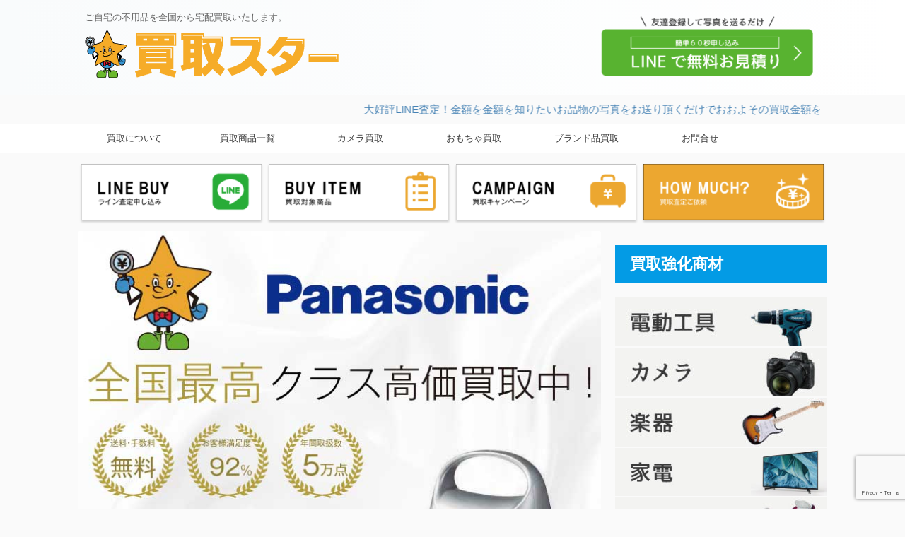

--- FILE ---
content_type: text/html; charset=UTF-8
request_url: https://kaitoristar.jp/beauty/scalpcare-haircare/panasonic-eh-hm77/
body_size: 16112
content:

<!DOCTYPE html>
<!--[if lt IE 7]>
<html class="ie6" lang="ja"> <![endif]-->
<!--[if IE 7]>
<html class="i7" lang="ja"> <![endif]-->
<!--[if IE 8]>
<html class="ie" lang="ja"> <![endif]-->
<!--[if gt IE 8]><!-->
<html lang="ja" class="">
	<!--<![endif]-->
	<head prefix="og: http://ogp.me/ns# fb: http://ogp.me/ns/fb# article: http://ogp.me/ns/article#">
		<meta charset="UTF-8" >
		<meta name="viewport" content="width=device-width,initial-scale=1.0,user-scalable=no,viewport-fit=cover">
		<meta name="format-detection" content="telephone=no" >

		
		<link rel="alternate" type="application/rss+xml" title="買取スター RSS Feed" href="https://kaitoristar.jp/feed/" />
		<link rel="pingback" href="https://kaitoristar.jp/xmlrpc.php" >
		<!--[if lt IE 9]>
		<script src="https://kaitoristar.jp/wp-content/themes/affinger5/js/html5shiv.js"></script>
		<![endif]-->
				<title>頭皮・ヘアケア パナソニック 頭皮エステ 皮脂洗浄タイプ EH-HM77  買取実績</title>
<link rel='dns-prefetch' href='//www.google.com' />
<link rel='dns-prefetch' href='//ajax.googleapis.com' />
<link rel='dns-prefetch' href='//s.w.org' />
		<script type="text/javascript">
			window._wpemojiSettings = {"baseUrl":"https:\/\/s.w.org\/images\/core\/emoji\/12.0.0-1\/72x72\/","ext":".png","svgUrl":"https:\/\/s.w.org\/images\/core\/emoji\/12.0.0-1\/svg\/","svgExt":".svg","source":{"concatemoji":"https:\/\/kaitoristar.jp\/wp-includes\/js\/wp-emoji-release.min.js?ver=5.3.2"}};
			!function(e,a,t){var r,n,o,i,p=a.createElement("canvas"),s=p.getContext&&p.getContext("2d");function c(e,t){var a=String.fromCharCode;s.clearRect(0,0,p.width,p.height),s.fillText(a.apply(this,e),0,0);var r=p.toDataURL();return s.clearRect(0,0,p.width,p.height),s.fillText(a.apply(this,t),0,0),r===p.toDataURL()}function l(e){if(!s||!s.fillText)return!1;switch(s.textBaseline="top",s.font="600 32px Arial",e){case"flag":return!c([127987,65039,8205,9895,65039],[127987,65039,8203,9895,65039])&&(!c([55356,56826,55356,56819],[55356,56826,8203,55356,56819])&&!c([55356,57332,56128,56423,56128,56418,56128,56421,56128,56430,56128,56423,56128,56447],[55356,57332,8203,56128,56423,8203,56128,56418,8203,56128,56421,8203,56128,56430,8203,56128,56423,8203,56128,56447]));case"emoji":return!c([55357,56424,55356,57342,8205,55358,56605,8205,55357,56424,55356,57340],[55357,56424,55356,57342,8203,55358,56605,8203,55357,56424,55356,57340])}return!1}function d(e){var t=a.createElement("script");t.src=e,t.defer=t.type="text/javascript",a.getElementsByTagName("head")[0].appendChild(t)}for(i=Array("flag","emoji"),t.supports={everything:!0,everythingExceptFlag:!0},o=0;o<i.length;o++)t.supports[i[o]]=l(i[o]),t.supports.everything=t.supports.everything&&t.supports[i[o]],"flag"!==i[o]&&(t.supports.everythingExceptFlag=t.supports.everythingExceptFlag&&t.supports[i[o]]);t.supports.everythingExceptFlag=t.supports.everythingExceptFlag&&!t.supports.flag,t.DOMReady=!1,t.readyCallback=function(){t.DOMReady=!0},t.supports.everything||(n=function(){t.readyCallback()},a.addEventListener?(a.addEventListener("DOMContentLoaded",n,!1),e.addEventListener("load",n,!1)):(e.attachEvent("onload",n),a.attachEvent("onreadystatechange",function(){"complete"===a.readyState&&t.readyCallback()})),(r=t.source||{}).concatemoji?d(r.concatemoji):r.wpemoji&&r.twemoji&&(d(r.twemoji),d(r.wpemoji)))}(window,document,window._wpemojiSettings);
		</script>
		<style type="text/css">
img.wp-smiley,
img.emoji {
	display: inline !important;
	border: none !important;
	box-shadow: none !important;
	height: 1em !important;
	width: 1em !important;
	margin: 0 .07em !important;
	vertical-align: -0.1em !important;
	background: none !important;
	padding: 0 !important;
}
</style>
	<link rel='stylesheet' id='wp-block-library-css'  href='https://kaitoristar.jp/wp-includes/css/dist/block-library/style.min.css?ver=5.3.2' type='text/css' media='all' />
<link rel='stylesheet' id='contact-form-7-css'  href='https://kaitoristar.jp/wp-content/plugins/contact-form-7/includes/css/styles.css?ver=5.2.1' type='text/css' media='all' />
<link rel='stylesheet' id='st-af-cpt-css'  href='https://kaitoristar.jp/wp-content/plugins/st-af-cpt/assets/css/style.css?ver=1.0.0' type='text/css' media='all' />
<link rel='stylesheet' id='normalize-css'  href='https://kaitoristar.jp/wp-content/themes/affinger5/css/normalize.css?ver=1.5.9' type='text/css' media='all' />
<link rel='stylesheet' id='font-awesome-css'  href='https://kaitoristar.jp/wp-content/themes/affinger5/css/fontawesome/css/font-awesome.min.css?ver=4.7.0' type='text/css' media='all' />
<link rel='stylesheet' id='font-awesome-animation-css'  href='https://kaitoristar.jp/wp-content/themes/affinger5/css/fontawesome/css/font-awesome-animation.min.css?ver=5.3.2' type='text/css' media='all' />
<link rel='stylesheet' id='st_svg-css'  href='https://kaitoristar.jp/wp-content/themes/affinger5/st_svg/style.css?ver=5.3.2' type='text/css' media='all' />
<link rel='stylesheet' id='slick-css'  href='https://kaitoristar.jp/wp-content/themes/affinger5/vendor/slick/slick.css?ver=1.8.0' type='text/css' media='all' />
<link rel='stylesheet' id='slick-theme-css'  href='https://kaitoristar.jp/wp-content/themes/affinger5/vendor/slick/slick-theme.css?ver=1.8.0' type='text/css' media='all' />
<link rel='stylesheet' id='fonts-googleapis-notosansjp-css'  href='//fonts.googleapis.com/css?family=Noto+Sans+JP%3A400%2C700&#038;display=swap&#038;subset=japanese&#038;ver=5.3.2' type='text/css' media='all' />
<link rel='stylesheet' id='style-css'  href='https://kaitoristar.jp/wp-content/themes/affinger5/style.css?ver=5.3.2' type='text/css' media='all' />
<link rel='stylesheet' id='child-style-css'  href='https://kaitoristar.jp/wp-content/themes/affinger5-child/style.css?ver=5.3.2' type='text/css' media='all' />
<link rel='stylesheet' id='single-css'  href='https://kaitoristar.jp/wp-content/themes/affinger5/st-rankcss.php' type='text/css' media='all' />
<link rel='stylesheet' id='aurora-heatmap-css'  href='https://kaitoristar.jp/wp-content/plugins/aurora-heatmap/style.css?ver=1.4.7' type='text/css' media='all' />
<link rel='stylesheet' id='st-themecss-css'  href='https://kaitoristar.jp/wp-content/themes/affinger5/st-themecss-loader.php?ver=5.3.2' type='text/css' media='all' />
<script type='text/javascript' src='//ajax.googleapis.com/ajax/libs/jquery/1.11.3/jquery.min.js?ver=1.11.3'></script>
<script type='text/javascript' src='https://kaitoristar.jp/wp-content/plugins/aurora-heatmap/js/mobile-detect.min.js?ver=5.3.2'></script>
<script type='text/javascript'>
/* <![CDATA[ */
var aurora_heatmap_reporter = {"ajax_url":"https:\/\/kaitoristar.jp\/wp-admin\/admin-ajax.php","action":"aurora_heatmap","interval":"10","stacks":"10","reports":"click_pc,click_mobile","debug":"0","ajax_delay_time":"3000"};
/* ]]> */
</script>
<script type='text/javascript' src='https://kaitoristar.jp/wp-content/plugins/aurora-heatmap/js/reporter.js?ver=1.4.7'></script>
<link rel='https://api.w.org/' href='https://kaitoristar.jp/wp-json/' />
<link rel='shortlink' href='https://kaitoristar.jp/?p=6950' />
<link rel="alternate" type="application/json+oembed" href="https://kaitoristar.jp/wp-json/oembed/1.0/embed?url=https%3A%2F%2Fkaitoristar.jp%2Fbeauty%2Fscalpcare-haircare%2Fpanasonic-eh-hm77%2F" />
<link rel="alternate" type="text/xml+oembed" href="https://kaitoristar.jp/wp-json/oembed/1.0/embed?url=https%3A%2F%2Fkaitoristar.jp%2Fbeauty%2Fscalpcare-haircare%2Fpanasonic-eh-hm77%2F&#038;format=xml" />
<meta name="generator" content="Site Kit by Google 1.13.1" /><meta name="robots" content="index, follow" />
<meta name="keywords" content="頭皮ケ,アヘアケア,パナソニック,美容器,買取">
<meta name="description" content="Panasonic の「目もとエステ EH-SW55」の高価買取なら買取実績多数の買取スターへ。パナソニックのほか、ヤーマンやHITACHIなど人気メーカーも買取中です！LINEでのお見積りがおすすめ！査定料、送料、返送料無料。【全国対応】">
<meta name="thumbnail" content="https://kaitoristar.jp/wp-content/uploads/scalpcare-haircare-panasoni.jpg">
<link rel="shortcut icon" href="https://kaitoristar.jp/wp-content/uploads/favicon.jpg" >
<!-- Google Tag Manager -->
<script>(function(w,d,s,l,i){w[l]=w[l]||[];w[l].push({'gtm.start':
new Date().getTime(),event:'gtm.js'});var f=d.getElementsByTagName(s)[0],
j=d.createElement(s),dl=l!='dataLayer'?'&l='+l:'';j.async=true;j.src=
'https://www.googletagmanager.com/gtm.js?id='+i+dl;f.parentNode.insertBefore(j,f);
})(window,document,'script','dataLayer','GTM-WJCRNQ8');</script>
<!-- End Google Tag Manager -->
<link rel="canonical" href="https://kaitoristar.jp/beauty/scalpcare-haircare/panasonic-eh-hm77/" />
			<script>
		(function (i, s, o, g, r, a, m) {
			i['GoogleAnalyticsObject'] = r;
			i[r] = i[r] || function () {
					(i[r].q = i[r].q || []).push(arguments)
				}, i[r].l = 1 * new Date();
			a = s.createElement(o),
				m = s.getElementsByTagName(o)[0];
			a.async = 1;
			a.src = g;
			m.parentNode.insertBefore(a, m)
		})(window, document, 'script', '//www.google-analytics.com/analytics.js', 'ga');

		ga('create', 'UA-61555857-32', 'auto');
		ga('send', 'pageview');

	</script>
					



<script>
	jQuery(function(){
		jQuery('.st-btn-open').click(function(){
			jQuery(this).next('.st-slidebox').stop(true, true).slideToggle();
			jQuery(this).addClass('st-btn-open-click');
		});
	});
</script>


<script>
	jQuery(function(){
		jQuery("#toc_container:not(:has(ul ul))").addClass("only-toc");
		jQuery(".st-ac-box ul:has(.cat-item)").each(function(){
			jQuery(this).addClass("st-ac-cat");
		});
	});
</script>

<script>
	jQuery(function(){
						jQuery('.st-star').parent('.rankh4').css('padding-bottom','5px'); // スターがある場合のランキング見出し調整
	});
</script>

			</head>
	<body class="post-template-default single single-post postid-6950 single-format-standard not-front-page" >
				<div id="st-ami">
				<div id="wrapper" class="">
				<div id="wrapper-in">
					<header id="">
						<div id="headbox-bg">
							<div id="headbox">

									<nav id="s-navi" class="pcnone" data-st-nav data-st-nav-type="normal">
			<dl class="acordion is-active" data-st-nav-primary>
				<dt class="trigger">
					<p class="acordion_button"><span class="op"><i class="fa st-svg-menu"></i></span></p>
					
								<!-- 追加メニュー -->
								
								<!-- 追加メニュー2 -->
								
									</dt>

				<dd class="acordion_tree">
					<div class="acordion_tree_content">

						

														<div class="menu-%e3%83%98%e3%83%83%e3%83%80%e3%83%bc%e3%83%a1%e3%83%8b%e3%83%a5%e3%83%bc-container"><ul id="menu-%e3%83%98%e3%83%83%e3%83%80%e3%83%bc%e3%83%a1%e3%83%8b%e3%83%a5%e3%83%bc" class="menu"><li id="menu-item-41" class="menu-item menu-item-type-post_type menu-item-object-page menu-item-has-children menu-item-41"><a href="https://kaitoristar.jp/how-to-buy/"><span class="menu-item-label">買取について</span></a>
<ul class="sub-menu">
	<li id="menu-item-42" class="menu-item menu-item-type-post_type menu-item-object-page menu-item-42"><a href="https://kaitoristar.jp/how-to-buy/takutai/"><span class="menu-item-label">宅配買取</span></a></li>
	<li id="menu-item-43" class="menu-item menu-item-type-post_type menu-item-object-page menu-item-43"><a href="https://kaitoristar.jp/how-to-buy/line/"><span class="menu-item-label">LINE買取</span></a></li>
	<li id="menu-item-3767" class="menu-item menu-item-type-post_type menu-item-object-page menu-item-3767"><a href="https://kaitoristar.jp/kaitorikit/"><span class="menu-item-label">買取キット</span></a></li>
	<li id="menu-item-885" class="menu-item menu-item-type-post_type menu-item-object-page menu-item-885"><a href="https://kaitoristar.jp/campaign/"><span class="menu-item-label">買取キャンペーン</span></a></li>
</ul>
</li>
<li id="menu-item-44" class="menu-item menu-item-type-post_type menu-item-object-page menu-item-44"><a href="https://kaitoristar.jp/item/"><span class="menu-item-label">買取商品一覧</span></a></li>
<li id="menu-item-1338" class="menu-item menu-item-type-taxonomy menu-item-object-category menu-item-1338"><a href="https://kaitoristar.jp/camera/"><span class="menu-item-label">カメラ買取</span></a></li>
<li id="menu-item-1339" class="menu-item menu-item-type-taxonomy menu-item-object-category menu-item-1339"><a href="https://kaitoristar.jp/toy/"><span class="menu-item-label">おもちゃ買取</span></a></li>
<li id="menu-item-1340" class="menu-item menu-item-type-taxonomy menu-item-object-category menu-item-1340"><a href="https://kaitoristar.jp/brand/"><span class="menu-item-label">ブランド品買取</span></a></li>
<li id="menu-item-1359" class="menu-item menu-item-type-post_type menu-item-object-page menu-item-1359"><a href="https://kaitoristar.jp/contact/"><span class="menu-item-label">お問合せ</span></a></li>
</ul></div>							<div class="clear"></div>

						
					</div>
				</dd>
			</dl>

					</nav>
	
								<div id="header-l">
									
									<div id="st-text-logo">
										
            
			
				<!-- キャプション -->
				                
					              		 	 <p class="descr sitenametop">
               		     	ご自宅の不用品を全国から宅配買取いたします。               			 </p>
					                    
				                
				<!-- ロゴ又はブログ名 -->
				              		  <p class="sitename"><a href="https://kaitoristar.jp/">
                  		                        		  <img class="sitename-bottom" alt="買取スター" src="https://kaitoristar.jp/wp-content/uploads/kaitori_star_logo.png" >
                   		               		  </a></p>
            					<!-- ロゴ又はブログ名ここまで -->

			    
		
    									</div>
								</div><!-- /#header-l -->

								<div id="header-r" class="smanone">
									
	
		<div id="st_custom_html_widget-3" class="widget_text headbox widget_st_custom_html_widget">
		
		<div class="textwidget custom-html-widget">
			<a href="https://kaitoristar.jp/how-to-buy/line/" target="_blank" rel="noopener"><img class="alignnone size-medium wp-image-47" src="https://kaitoristar.jp/wp-content/uploads/headder-line-300x88.png" alt="" width="300" height="88" /></a>		</div>

		</div>
										</div><!-- /#header-r -->
							</div><!-- /#headbox-bg -->
						</div><!-- /#headbox clearfix -->

						
													<div id="st-header-top-widgets-box">
								<div class="st-content-width">
									<div id="text-2" class="top-content widget_text">			<div class="textwidget"><div class="st-marquee">
<p><a href="#">大好評LINE査定！金額を金額を知りたいお品物の写真をお送り頂くだけでおおよその買取金額をお調べいたします！</a></p>
</div>
</div>
		</div>								</div>
							</div>
						
						
						
											
<div id="gazou-wide">
			<div id="st-menubox">
			<div id="st-menuwide">
				<nav class="smanone clearfix"><ul id="menu-%e3%83%98%e3%83%83%e3%83%80%e3%83%bc%e3%83%a1%e3%83%8b%e3%83%a5%e3%83%bc-1" class="menu"><li class="menu-item menu-item-type-post_type menu-item-object-page menu-item-has-children menu-item-41"><a href="https://kaitoristar.jp/how-to-buy/">買取について</a>
<ul class="sub-menu">
	<li class="menu-item menu-item-type-post_type menu-item-object-page menu-item-42"><a href="https://kaitoristar.jp/how-to-buy/takutai/">宅配買取</a></li>
	<li class="menu-item menu-item-type-post_type menu-item-object-page menu-item-43"><a href="https://kaitoristar.jp/how-to-buy/line/">LINE買取</a></li>
	<li class="menu-item menu-item-type-post_type menu-item-object-page menu-item-3767"><a href="https://kaitoristar.jp/kaitorikit/">買取キット</a></li>
	<li class="menu-item menu-item-type-post_type menu-item-object-page menu-item-885"><a href="https://kaitoristar.jp/campaign/">買取キャンペーン</a></li>
</ul>
</li>
<li class="menu-item menu-item-type-post_type menu-item-object-page menu-item-44"><a href="https://kaitoristar.jp/item/">買取商品一覧</a></li>
<li class="menu-item menu-item-type-taxonomy menu-item-object-category menu-item-1338"><a href="https://kaitoristar.jp/camera/">カメラ買取</a></li>
<li class="menu-item menu-item-type-taxonomy menu-item-object-category menu-item-1339"><a href="https://kaitoristar.jp/toy/">おもちゃ買取</a></li>
<li class="menu-item menu-item-type-taxonomy menu-item-object-category menu-item-1340"><a href="https://kaitoristar.jp/brand/">ブランド品買取</a></li>
<li class="menu-item menu-item-type-post_type menu-item-object-page menu-item-1359"><a href="https://kaitoristar.jp/contact/">お問合せ</a></li>
</ul></nav>			</div>
		</div>
				</div>
					
					
					</header>

					
		<div id="st-header-cardlink-wrapper">
		<ul id="st-header-cardlink" class="st-cardlink-column-d st-cardlink-column-4">
							
									<li class="st-cardlink-card has-link">
													<a class="st-cardlink-card-link" href="https://kaitoristar.jp/how-to-buy/line">
								<img src="https://kaitoristar.jp/wp-content/uploads/headder-card01-300x94.png" alt="">
							</a>
											</li>
				
							
									<li class="st-cardlink-card has-link">
													<a class="st-cardlink-card-link" href="https://kaitoristar.jp/item">
								<img src="https://kaitoristar.jp/wp-content/uploads/headder-card03-300x94.png" alt="">
							</a>
											</li>
				
							
									<li class="st-cardlink-card has-link">
													<a class="st-cardlink-card-link" href="https://kaitoristar.jp/campaign">
								<img src="https://kaitoristar.jp/wp-content/uploads/headder-card02-300x94.png" alt="">
							</a>
											</li>
				
							
									<li class="st-cardlink-card has-link">
													<a class="st-cardlink-card-link" href="https://kaitoristar.jp/how-to-buy">
								<img src="https://kaitoristar.jp/wp-content/uploads/headder-card04-300x94.png" alt="">
							</a>
											</li>
				
					</ul>
	</div>

					<div id="content-w">

					
					
					
	
			<div id="st-header-post-under-box" class="st-header-post-no-data "
		     style="">
			<div class="st-dark-cover">
							</div>
		</div>
	

<div id="content" class="clearfix">
	<div id="contentInner">
		<main>
			<article>
				<div id="post-6950" class="st-post post-6950 post type-post status-publish format-standard has-post-thumbnail hentry category-scalpcare-haircare">

					
												<div class="st-eyecatch"><img width="750" height="600" src="https://kaitoristar.jp/wp-content/uploads/scalpcare-haircare-panasoni.jpg" class="attachment-full size-full wp-post-image" alt="" srcset="https://kaitoristar.jp/wp-content/uploads/scalpcare-haircare-panasoni.jpg 750w, https://kaitoristar.jp/wp-content/uploads/scalpcare-haircare-panasoni-300x240.jpg 300w" sizes="(max-width: 750px) 100vw, 750px" />
	
	</div>
					
					
					<!--ぱんくず -->
											<div
							id="breadcrumb">
							<ol itemscope itemtype="http://schema.org/BreadcrumbList">
								<li itemprop="itemListElement" itemscope itemtype="http://schema.org/ListItem">
									<a href="https://kaitoristar.jp" itemprop="item">
										<span itemprop="name">HOME</span>
									</a>
									&gt;
									<meta itemprop="position" content="1"/>
								</li>

								
																	<li itemprop="itemListElement" itemscope itemtype="http://schema.org/ListItem">
										<a href="https://kaitoristar.jp/beauty/" itemprop="item">
											<span
												itemprop="name">美容機器高価買取｜買取スター</span>
										</a>
										&gt;
										<meta itemprop="position" content="2"/>
									</li>
																										<li itemprop="itemListElement" itemscope itemtype="http://schema.org/ListItem">
										<a href="https://kaitoristar.jp/beauty/scalpcare-haircare/" itemprop="item">
											<span
												itemprop="name">頭皮・ヘアケア 美容機器高価買取｜買取スター</span>
										</a>
										&gt;
										<meta itemprop="position" content="3"/>
									</li>
																								</ol>

													</div>
										<!--/ ぱんくず -->

					<!--ループ開始 -->
										
																									<p class="st-catgroup">
								<a href="https://kaitoristar.jp/beauty/scalpcare-haircare/" title="View all posts in 頭皮・ヘアケア 美容機器高価買取｜買取スター" rel="category tag"><span class="catname st-catid60">頭皮・ヘアケア 美容機器高価買取｜買取スター</span></a>							</p>
						
						<h1 class="entry-title">頭皮・ヘアケア パナソニック 頭皮エステ 皮脂洗浄タイプ EH-HM77  買取実績</h1>

						
	<div class="blogbox ">
		<p><span class="kdate">
							<i class="fa fa-clock-o"></i><time class="updated" datetime="2020-01-15T14:27:02+0900">2020年1月15日</time>
					</span></p>
	</div>
					
					
					<div class="mainbox">
						<div id="nocopy" ><!-- コピー禁止エリアここから -->
							
																						
							<div class="entry-content">
								<h2>パナソニック 頭皮エステ 皮脂洗浄タイプ EH-HM77 買取実績価格</h2>
<div class="buy-wrap">
<p><img src="https://kaitoristar.jp/wp-content/uploads/scalpcare-haircare12.jpg" alt="頭皮エステ 皮脂洗浄タイプ EH-HM77 　画像" width="200" height="200" /></p>
<table>
<tbody>
<tr>
<th>買取日付</th>
<td>2019年11月26日</td>
</tr>
<tr>
<th>ブランド名</th>
<td>パナソニック</td>
</tr>
<tr>
<th>アイテム名</th>
<td>頭皮エステ 皮脂洗浄タイプ EH-HM77</td>
</tr>
<tr>
<th>買取方法</th>
<td><span class="type04">ライン査定</span></td>
</tr>
<tr>
<th>状態ランク</th>
<td>新品</td>
</tr>
<tr>
<th>状態</th>
<td>新品</td>
</tr>
<tr>
<th>買取価格</th>
<td>3,700円</td>
</tr>
</tbody>
</table>
</div>
<div class="st-kaiwa-box kaiwaicon1 clearfix"><div class="st-kaiwa-area2"><div class="st-kaiwa-hukidashi2">こちらの商品はパナソニックの「頭皮エステ 皮脂洗浄タイプ EH-HM77 」です。新品ということで使用に伴う傷やスレなどは見受けられないお品物となります。また外箱や取扱説明書などの付属品の有無や、状態の良し悪しによっては金額が変動いたします。買取金額に関しましてはお気軽にお問合せ下さい。</div></div><div class="st-kaiwa-face2"><img src="https://kaitoristar.jp/wp-content/uploads/kaiwa-icon01.jpg" width="60px"><div class="st-kaiwa-face-name2">ホッシー君</div></div></div>
<p class=" st-mybtn st-reflection st-btn-default" style="background:#FFD54F; background: linear-gradient(to bottom, #ffdb69, #FFD54F);border-color:#FFEB3B;border-width:1px;border-radius:5px;font-weight:bold;color:#fff;box-shadow:0 3px 0 #FFB300;"><a style="font-weight:bold;color:#fff;" href="https://kaitoristar.jp/scalpcare-haircare">頭皮・ヘアケア 美容機器の買取強化ページへ<i class="fa fa-after fa-angle-right st-css-no" aria-hidden="true"></i></a></p>
<h2>パナソニック 頭皮エステ 皮脂洗浄タイプ EH-HM77 について</h2>
<p><span style="font-size: 80%;">Panasonicの「 頭皮エステ 皮脂洗浄タイプ EH-HM77 」は、フォーフィンガースパイラル機能で心地よく頭皮ケアができるので、柔らかく健やかな地肌に導いてくれます。さらに皮脂洗浄ブラシを使えばごしごしと洗うよりも頭皮に優しく、汚れをごっそりと絞り出してくれますのでスッキリします。シンプルなボタンですので操作も簡単。濡れた手でも使用できますので安心です。自宅で本格的なヘッドスパが楽しめると人気の頭皮ケアアイテムです。</span></p>
<h2>買取させて頂いた東京都30代女性のお客様の声</h2>
<div class="st-kaiwa-box kaiwaicon2 clearfix"><div class="st-kaiwa-face"><img src="https://kaitoristar.jp/wp-content/uploads/customer03.jpg" width="60px"><div class="st-kaiwa-face-name">お客様</div></div><div class="st-kaiwa-area"><div class="st-kaiwa-hukidashi">今回は査定結果の説明に納得できたので、そのまま買取スターさんに買い取りをお願いしました。いつも使っているLINE査定で簡単に査定をお願いできて、さらに査定の金額もわかるのでとても便利だと思いました。査定から入金までとてもスムーズで、気になることがあれば丁寧に教えてくれるので初めて利用する人におすすめしたいお店です。また何か不要なものが出てきたら買取スターさんにお願いしたいと思っています。今回は高く買い取りしていただきありがとうございました。</div></div></div>
<div class="st-kaiwa-box kaiwaicon1 clearfix"><div class="st-kaiwa-area2"><div class="st-kaiwa-hukidashi2">この度は買取スター をご利用いただきまして誠にありがとうございます。ご依頼いただきましたパナソニックの「 頭皮エステ 皮脂洗浄タイプ EH-HM77 」は新品ということで、今回は高く買取させていただきました。当店は宅配買取専門店でご依頼いただきますと無料にて宅配キットをお送りいたします。最短１５分で返信可能なLINE査定も次回もご利用ください。この度はありがとうございました。</div></div><div class="st-kaiwa-face2"><img src="https://kaitoristar.jp/wp-content/uploads/kaiwa-icon01.jpg" width="60px"><div class="st-kaiwa-face-name2">ホッシー君</div></div></div>
							</div>
						</div><!-- コピー禁止エリアここまで -->

												
					<div class="adbox">
				
							        
	
									<div style="padding-top:10px;">
						
		        
	
					</div>
							</div>
			

																					
		<div id="st_custom_html_widget-7" class="widget_text st-widgets-box post-widgets-bottom widget_st_custom_html_widget">
		
		<div class="textwidget custom-html-widget">
					</div>

		</div>
															
					</div><!-- .mainboxここまで -->

											<div class="rankst-wrap"><h3 class="rankh3"><span class="rankh3-in">今月の強化買取カテゴリー</span></h3><div class="rank-guide"><p>今月は以下のお品物を強化買取しております！お持ちの方はぜひ査定をご依頼下さいませ</p></div><div class="rankid1"><div class="rankst-box post">
	<h4 class="rankh4">今月の強化買取アイテム：カメラ<br/><span class="st-star">
				<i class="fa fa-star"></i>
				<i class="fa fa-star"></i>
				<i class="fa fa-star"></i>
				<i class="fa fa-star"></i>
				<i class="fa fa-star"></i>
				</span></h4>	<div class="clearfix rankst">
		<div class="rankst-l"><a href="https://kaitoristar.jp/camera" target="_blank" rel="noopener"><img class="alignnone size-full wp-image-1334" src="https://kaitoristar.jp/wp-content/uploads/ranking-bnr01.jpg" alt="" width="300" height="300" /></a></div>		<div class="rankst-r"><div class="rankst-cont"><p><div class="st-kaiwa-box kaiwaicon1 clearfix"><div class="st-kaiwa-area2"><div class="st-kaiwa-hukidashi2">買取スターでは今月カメラの高価買取をおこなっております！ニコンやキヤノンはもちろんの事今大流行のGoproや昔のフィルムカメラも買取しておりますのでご自宅にご不要なカメラのある方はぜひ査定をご依頼下さいませ！</div></div><div class="st-kaiwa-face2"><img src="https://kaitoristar.jp/wp-content/uploads/kaiwa-icon01.jpg" width="60px"><div class="st-kaiwa-face-name2">ホッシー君</div></div></div></p></div></div>	</div>	<div class="clearfix rankst">
		<div class="rankstlink-b">
			<p><a href="https://kaitoristar.jp/camera">詳しい買取情報はこちら</a></p>
		</div>
	</div></div></div><div class="rankid2"><div class="rankst-box post">
	<h4 class="rankh4">今月の強化買取アイテム：美容機器<br/><span class="st-star">
				<i class="fa fa-star"></i>
				<i class="fa fa-star"></i>
				<i class="fa fa-star"></i>
				<i class="fa fa-star"></i>
				<i class="fa fa-star-o"></i>
				</span></h4>	<div class="clearfix rankst">
		<div class="rankst-l"><a href="https://kaitoristar.jp/beauty" target="_blank" rel="noopener"><img class="alignnone size-full wp-image-1335" src="https://kaitoristar.jp/wp-content/uploads/ranking-bnr02.jpg" alt="美顔器買取画像" width="300" height="300" /></a></div>		<div class="rankst-r"><div class="rankst-cont"><p><div class="st-kaiwa-box kaiwaicon1 clearfix"><div class="st-kaiwa-area2"><div class="st-kaiwa-hukidashi2">買取スターでは美容機器も強化買取しております。パナソニックや日立などの国内メーカーの美容機器から大人気MTGの美顔器、コイズミのヘアドライヤー等も買取しております！</div></div><div class="st-kaiwa-face2"><img src="https://kaitoristar.jp/wp-content/uploads/kaiwa-icon01.jpg" width="60px"><div class="st-kaiwa-face-name2">ホッシー君</div></div></div></p></div></div>	</div>	<div class="clearfix rankst">
		<div class="rankstlink-b">
			<p><a href="https://kaitoristar.jp/beauty">詳しい買取情報はこちら</a></p>
		</div>
	</div></div></div><div class="rankid3"><div class="rankst-box post">
	<h4 class="rankh4">今月の強化買取アイテム：ブランド品<br/><span class="st-star">
				<i class="fa fa-star"></i>
				<i class="fa fa-star"></i>
				<i class="fa fa-star"></i>
				<i class="fa fa-star"></i>
				<i class="fa fa-star-o"></i>
				</span></h4>	<div class="clearfix rankst">
		<div class="rankst-l"><a href="https://kaitoristar.jp/brand" target="_blank" rel="noopener"><img class="alignnone size-full wp-image-1336" src="https://kaitoristar.jp/wp-content/uploads/ranking-bnr03.jpg" alt="ハイブランド品（ルイヴィトン・シャネル）買取強化画像" width="300" height="300" /></a></div>		<div class="rankst-r"><div class="rankst-cont"><p><div class="st-kaiwa-box kaiwaicon1 clearfix"><div class="st-kaiwa-area2"><div class="st-kaiwa-hukidashi2">こちらは時期を問わず常に買取強化中のブランド品！ルイヴィトンやシャネルはもちろんエルメスやバーバリーなども買取可能ですのでお持ちの方はお気軽にお問合せ下さいませ。</div></div><div class="st-kaiwa-face2"><img src="https://kaitoristar.jp/wp-content/uploads/kaiwa-icon01.jpg" width="60px"><div class="st-kaiwa-face-name2">ホッシー君</div></div></div></p></div></div>	</div>	<div class="clearfix rankst">
		<div class="rankstlink-b">
			<p><a href="https://kaitoristar.jp/brand">詳しい買取情報はこちら</a></p>
		</div>
	</div></div></div></div>					
					
	
	<div class="sns ">
	<ul class="clearfix">
					<!--ツイートボタン-->
			<li class="twitter"> 
			<a rel="nofollow" onclick="window.open('//twitter.com/intent/tweet?url=https%3A%2F%2Fkaitoristar.jp%2Fbeauty%2Fscalpcare-haircare%2Fpanasonic-eh-hm77%2F&text=%E9%A0%AD%E7%9A%AE%E3%83%BB%E3%83%98%E3%82%A2%E3%82%B1%E3%82%A2%20%E3%83%91%E3%83%8A%E3%82%BD%E3%83%8B%E3%83%83%E3%82%AF%20%E9%A0%AD%E7%9A%AE%E3%82%A8%E3%82%B9%E3%83%86%20%E7%9A%AE%E8%84%82%E6%B4%97%E6%B5%84%E3%82%BF%E3%82%A4%E3%83%97%20EH-HM77%20%20%E8%B2%B7%E5%8F%96%E5%AE%9F%E7%B8%BE&tw_p=tweetbutton', '', 'width=500,height=450'); return false;"><i class="fa fa-twitter"></i><span class="snstext " >Twitter</span></a>
			</li>
		
					<!--シェアボタン-->      
			<li class="facebook">
			<a href="//www.facebook.com/sharer.php?src=bm&u=https%3A%2F%2Fkaitoristar.jp%2Fbeauty%2Fscalpcare-haircare%2Fpanasonic-eh-hm77%2F&t=%E9%A0%AD%E7%9A%AE%E3%83%BB%E3%83%98%E3%82%A2%E3%82%B1%E3%82%A2%20%E3%83%91%E3%83%8A%E3%82%BD%E3%83%8B%E3%83%83%E3%82%AF%20%E9%A0%AD%E7%9A%AE%E3%82%A8%E3%82%B9%E3%83%86%20%E7%9A%AE%E8%84%82%E6%B4%97%E6%B5%84%E3%82%BF%E3%82%A4%E3%83%97%20EH-HM77%20%20%E8%B2%B7%E5%8F%96%E5%AE%9F%E7%B8%BE" target="_blank" rel="nofollow noopener"><i class="fa fa-facebook"></i><span class="snstext " >Share</span>
			</a>
			</li>
		
					<!--ポケットボタン-->      
			<li class="pocket">
			<a rel="nofollow" onclick="window.open('//getpocket.com/edit?url=https%3A%2F%2Fkaitoristar.jp%2Fbeauty%2Fscalpcare-haircare%2Fpanasonic-eh-hm77%2F&title=%E9%A0%AD%E7%9A%AE%E3%83%BB%E3%83%98%E3%82%A2%E3%82%B1%E3%82%A2%20%E3%83%91%E3%83%8A%E3%82%BD%E3%83%8B%E3%83%83%E3%82%AF%20%E9%A0%AD%E7%9A%AE%E3%82%A8%E3%82%B9%E3%83%86%20%E7%9A%AE%E8%84%82%E6%B4%97%E6%B5%84%E3%82%BF%E3%82%A4%E3%83%97%20EH-HM77%20%20%E8%B2%B7%E5%8F%96%E5%AE%9F%E7%B8%BE', '', 'width=500,height=350'); return false;"><i class="fa fa-get-pocket"></i><span class="snstext " >Pocket</span></a></li>
		
					<!--はてブボタン-->
			<li class="hatebu">       
				<a href="//b.hatena.ne.jp/entry/https://kaitoristar.jp/beauty/scalpcare-haircare/panasonic-eh-hm77/" class="hatena-bookmark-button" data-hatena-bookmark-layout="simple" title="頭皮・ヘアケア パナソニック 頭皮エステ 皮脂洗浄タイプ EH-HM77  買取実績" rel="nofollow"><i class="fa st-svg-hateb"></i><span class="snstext " >Hatena</span>
				</a><script type="text/javascript" src="//b.st-hatena.com/js/bookmark_button.js" charset="utf-8" async="async"></script>

			</li>
		
					<!--LINEボタン-->   
			<li class="line">
			<a href="//line.me/R/msg/text/?%E9%A0%AD%E7%9A%AE%E3%83%BB%E3%83%98%E3%82%A2%E3%82%B1%E3%82%A2%20%E3%83%91%E3%83%8A%E3%82%BD%E3%83%8B%E3%83%83%E3%82%AF%20%E9%A0%AD%E7%9A%AE%E3%82%A8%E3%82%B9%E3%83%86%20%E7%9A%AE%E8%84%82%E6%B4%97%E6%B5%84%E3%82%BF%E3%82%A4%E3%83%97%20EH-HM77%20%20%E8%B2%B7%E5%8F%96%E5%AE%9F%E7%B8%BE%0Ahttps%3A%2F%2Fkaitoristar.jp%2Fbeauty%2Fscalpcare-haircare%2Fpanasonic-eh-hm77%2F" target="_blank" rel="nofollow noopener"><i class="fa fa-comment" aria-hidden="true"></i><span class="snstext" >LINE</span></a>
			</li> 
		
					<!--URLコピーボタン-->
			<li class="share-copy">
			<a href="#" rel="nofollow" data-st-copy-text="頭皮・ヘアケア パナソニック 頭皮エステ 皮脂洗浄タイプ EH-HM77  買取実績 / https://kaitoristar.jp/beauty/scalpcare-haircare/panasonic-eh-hm77/"><i class="fa fa-clipboard"></i><span class="snstext" >コピーする</span></a>
			</li>
		
	</ul>

	</div> 

											
											<p class="tagst">
							<i class="fa fa-folder-open-o" aria-hidden="true"></i>-<a href="https://kaitoristar.jp/beauty/scalpcare-haircare/" rel="category tag">頭皮・ヘアケア 美容機器高価買取｜買取スター</a><br/>
													</p>
					
					<aside>
						<p class="author" style="display:none;"><a href="https://kaitoristar.jp/author/ishimori/" title="mika.i" class="vcard author"><span class="fn">author</span></a></p>
																		<!--ループ終了-->

						
						<!--関連記事-->
						
	
	<h4 class="point"><span class="point-in">関連記事</span></h4>

	
<div class="kanren" data-st-load-more-content
     data-st-load-more-id="25c8da8d-cb97-4895-a033-9fd91d4161a9">
			<p>関連記事はありませんでした</p>
	</div>


						<!--ページナビ-->
						<div class="p-navi clearfix">
							<dl>
																									<dt>PREV</dt>
									<dd>
										<a href="https://kaitoristar.jp/beauty/eye-care/panasonic-eh-sw55/">目元ケア Panasonic 目もとエステ EH-SW55  買取実績</a>
									</dd>
								
																									<dt>NEXT</dt>
									<dd>
										<a href="https://kaitoristar.jp/beauty/nail-equipment/prinail-knpn800p/">ネイル機器 コイズミ デジタルネイルプリンター PriNail KNPN800P  買取実績</a>
									</dd>
															</dl>
						</div>
					</aside>

				</div>
				<!--/post-->
			</article>
		</main>
	</div>
	<!-- /#contentInner -->
	<div id="side">
	<aside>

					<div class="side-topad">
				
		<div id="st_custom_html_widget-6" class="widget_text ad widget_st_custom_html_widget">
		
		<div class="textwidget custom-html-widget">
			<h2>買取強化商材</h2>
<a href="https://kaitoristar.jp/kougu" target="_blank" rel="noopener noreferrer"><img class="alignnone size-medium wp-image-871" src="https://kaitoristar.jp/wp-content/uploads/side-cat-bnr01-300x69.jpg" alt="買取スター取扱い商材電動工具バナー画像" width="100%" height="" /></a>
<div style="padding-bottom: 2px;"></div>
<a href="https://kaitoristar.jp/camera" target="_blank" rel="noopener noreferrer"><img class="alignnone size-medium wp-image-878" src="https://kaitoristar.jp/wp-content/uploads/side-cat-bnr02-300x69.jpg" alt="" width="100%" height="" /></a>
<div style="padding-bottom: 2px;"></div>
<a href="https://kaitoristar.jp/gakki" target="_blank" rel="noopener noreferrer"><img class="alignnone size-medium wp-image-879" src="https://kaitoristar.jp/wp-content/uploads/side-cat-bnr03-300x69.jpg" alt="買取スター高価買取商材楽器カテゴリーバナー画像" width="100%" height="" /></a>
<div style="padding-bottom: 2px;"></div>
<a href="https://kaitoristar.jp/kaden" target="_blank" rel="noopener noreferrer"><img class="alignnone size-full wp-image-880" src="https://kaitoristar.jp/wp-content/uploads/side-cat-bnr04.jpg" alt="高価買取商品カテゴリーバナー家電画像" width="100%" height="" /></a>
<div style="padding-bottom: 2px;"></div>
<a href="https://kaitoristar.jp/beauty" target="_blank" rel="noopener noreferrer"><img class="alignnone size-medium wp-image-881" src="https://kaitoristar.jp/wp-content/uploads/side-cat-bnr05-300x69.jpg" alt="買取強化アイテム美容機器カテゴリー画像" width="100%" height="" /></a>
<div style="padding-bottom: 2px;"></div>
<a href="https://kaitoristar.jp/smartdevice" target="_blank" rel="noopener noreferrer"><img class="alignnone size-full wp-image-937" src="https://kaitoristar.jp/wp-content/uploads/side-cat-bnr06.jpg" alt="買取スター高価買取アイテムスマートフォン・タブレットカテゴリー画像" width="100%" height="" /></a>
<div style="padding-bottom: 2px;"></div>
<a href="https://kaitoristar.jp/audio" target="_blank" rel="noopener noreferrer"><img class="alignnone size-full wp-image-938" src="https://kaitoristar.jp/wp-content/uploads/side-cat-bnr07.jpg" alt="オーディオ・コンポ類高額査定画像" width="100%" height="" /></a>
<div style="padding-bottom: 2px;"></div>
<a href="https://kaitoristar.jp/toy" target="_blank" rel="noopener noreferrer"><img class="alignnone size-full wp-image-939" src="https://kaitoristar.jp/wp-content/uploads/side-cat-bnr08.jpg" alt="おもちゃ（トイ）レトロ玩具高価買取画像" width="100%" height="" /></a>
<div style="padding-bottom: 2px;"></div>
<a href="https://kaitoristar.jp/game" target="_blank" rel="noopener noreferrer"><img class="alignnone size-full wp-image-940" src="https://kaitoristar.jp/wp-content/uploads/side-cat-bnr09.jpg" alt="ゲーム（本体・ソフト）買取カテゴリー画像" width="100%" height="" /></a>
<div style="padding-bottom: 2px;"></div>
<a href="https://kaitoristar.jp/car" target="_blank" rel="noopener noreferrer"><img class="alignnone size-full wp-image-941" src="https://kaitoristar.jp/wp-content/uploads/side-cat-bnr10.jpg" alt="車パーツ、バイクパーツ買取カテゴリー画像" width="100%" height="" /></a>
<div style="padding-bottom: 2px;"></div>
<a href="https://kaitoristar.jp/baby" target="_blank" rel="noopener noreferrer"><img class="alignnone size-full wp-image-942" src="https://kaitoristar.jp/wp-content/uploads/side-cat-bnr11.jpg" alt="ベビー用品カテゴリー画像" width="100%" height="" /></a>
<div style="padding-bottom: 2px;"></div>
<a href="https://kaitoristar.jp/brand" target="_blank" rel="noopener noreferrer"><img class="alignnone size-full wp-image-943" src="https://kaitoristar.jp/wp-content/uploads/side-cat-bnr12.jpg" alt="ハイブランド品買取カテゴリー画像" width="100%" height="" /></a>
<div style="padding-bottom: 2px;"></div>
<a href="https://kaitoristar.jp/watches" target="_blank" rel="noopener noreferrer"><img class="alignnone size-full wp-image-944" src="https://kaitoristar.jp/wp-content/uploads/side-cat-bnr13.jpg" alt="時計（アナログ・デジタル）買取カテゴリー画像" width="100%" height="" /></a>
<div style="padding-bottom: 2px;"></div>
<a href="https://kaitoristar.jp/jewelry" target="_blank" rel="noopener noreferrer"><img class="alignnone size-full wp-image-945" src="https://kaitoristar.jp/wp-content/uploads/side-cat-bnr14.jpg" alt="貴金属（金・プラチナ）カテゴリー画像" width="100%" height="" /></a>
<div style="padding-bottom: 2px;"></div>
<a href="https://kaitoristar.jp/kottou" target="_blank" rel="noopener"><img class="alignnone size-full wp-image-946" src="https://kaitoristar.jp/wp-content/uploads/side-cat-bnr24.jpg" alt="工芸品買取カテゴリー画像" width="100%" height="" /></a>
<div style="padding-bottom: 2px;"></div>
<a href="https://kaitoristar.jp/climbing" target="_blank" rel="noopener"><img class="alignnone size-full wp-image-947" src="https://kaitoristar.jp/wp-content/uploads/side-cat-bnr16.jpg" alt="キャンプ用品（テント・寝袋・バックパック・ランタン）買取カテゴリー画像" width="100%" height="" /></a>
<div style="padding-bottom: 2px;"></div>
<a href="https://kaitoristar.jp/fishing" target="_blank" rel="noopener"><img class="alignnone size-full wp-image-948" src="https://kaitoristar.jp/wp-content/uploads/side-cat-bnr17.jpg" alt="釣具（ロッド・リール）買取カテゴリー画像" width="100%" height="" /></a>
<div style="padding-bottom: 2px;"></div>
<a href="https://kaitoristar.jp/climbing" target="_blank" rel="noopener"><img class="alignnone size-full wp-image-949" src="https://kaitoristar.jp/wp-content/uploads/side-cat-bnr18.jpg" alt="登山用品カテゴリー画像" width="100%" height="" /></a>
<div style="padding-bottom: 2px;"></div>
<a href="https://kaitoristar.jp/golf" target="_blank" rel="noopener"><img class="alignnone size-full wp-image-950" src="https://kaitoristar.jp/wp-content/uploads/side-cat-bnr19.jpg" alt="ゴルフ用品買取カテゴリー画像" width="100%" height="" /></a>
<div style="padding-bottom: 2px;"></div>
<a href="https://kaitoristar.jp/sports" target="_blank" rel="noopener"><img class="alignnone size-full wp-image-951" src="https://kaitoristar.jp/wp-content/uploads/side-cat-bnr20.jpg" alt="スポーツ用品カテゴリー画像" width="100%" height="" /></a>
<div style="padding-bottom: 2px;"></div>
<a href="https://kaitoristar.jp/teaching" target="_blank" rel="noopener"><img class="alignnone size-full wp-image-952" src="https://kaitoristar.jp/wp-content/uploads/side-cat-bnr21.jpg" alt="教材カテゴリー画像" width="100%" height="" /></a>
<div style="padding-bottom: 2px;"></div>
<a href="https://kaitoristar.jp/drone/" target="_blank" rel="noopener"><img class="alignnone size-full wp-image-954" src="https://kaitoristar.jp/wp-content/uploads/side-cat-bnr23.jpg" alt="ドローンカテゴリー画像" width="100%" height="" /></a><div style="padding-bottom: 2px;"></div>
<a href="https://kaitoristar.jp/other" target="_blank" rel="noopener"><img class="alignnone size-full wp-image-954" src="https://kaitoristar.jp/wp-content/uploads/side-cat-bnr22.jpg" alt="その他（自転車）カテゴリー画像" width="100%" height="" /></a>		</div>

		</div>
					</div>
		
					<div class="kanren ">
										<dl class="clearfix">
				<dt><a href="https://kaitoristar.jp/camera/lens/cosina-2/">
													<img width="150" height="150" src="https://kaitoristar.jp/wp-content/uploads/lens-cosina00-1-150x150.jpg" class="attachment-st_thumb150 size-st_thumb150 wp-post-image" alt="" srcset="https://kaitoristar.jp/wp-content/uploads/lens-cosina00-1-150x150.jpg 150w, https://kaitoristar.jp/wp-content/uploads/lens-cosina00-1-100x100.jpg 100w" sizes="(max-width: 150px) 100vw, 150px" />											</a></dt>
				<dd>
					
	
	<p class="st-catgroup itiran-category">
		<a href="https://kaitoristar.jp/camera/lens/" title="View all posts in カメラレンズ 高価買取｜買取スター" rel="category tag"><span class="catname st-catid127">カメラレンズ 高価買取｜買取スター</span></a>	</p>
					<h5 class="kanren-t"><a href="https://kaitoristar.jp/camera/lens/cosina-2/">カメラレンズ コシナ 高価買取｜買取スター</a></h5>
						<div class="blog_info">
		<p>
							<i class="fa fa-refresh"></i>2020/9/11					</p>
	</div>
														</dd>
			</dl>
								<dl class="clearfix">
				<dt><a href="https://kaitoristar.jp/camera/lens/nikon-8/">
													<img width="150" height="150" src="https://kaitoristar.jp/wp-content/uploads/lens-nikon00-150x150.jpg" class="attachment-st_thumb150 size-st_thumb150 wp-post-image" alt="" srcset="https://kaitoristar.jp/wp-content/uploads/lens-nikon00-150x150.jpg 150w, https://kaitoristar.jp/wp-content/uploads/lens-nikon00-100x100.jpg 100w" sizes="(max-width: 150px) 100vw, 150px" />											</a></dt>
				<dd>
					
	
	<p class="st-catgroup itiran-category">
		<a href="https://kaitoristar.jp/camera/lens/" title="View all posts in カメラレンズ 高価買取｜買取スター" rel="category tag"><span class="catname st-catid127">カメラレンズ 高価買取｜買取スター</span></a>	</p>
					<h5 class="kanren-t"><a href="https://kaitoristar.jp/camera/lens/nikon-8/">ニコン(Nikon) レンズ 高価買取｜買取スター</a></h5>
						<div class="blog_info">
		<p>
							<i class="fa fa-refresh"></i>2020/9/11					</p>
	</div>
														</dd>
			</dl>
								<dl class="clearfix">
				<dt><a href="https://kaitoristar.jp/camera/lens/pentax-2/">
													<img width="150" height="150" src="https://kaitoristar.jp/wp-content/uploads/lens-pentax00-150x150.jpg" class="attachment-st_thumb150 size-st_thumb150 wp-post-image" alt="" srcset="https://kaitoristar.jp/wp-content/uploads/lens-pentax00-150x150.jpg 150w, https://kaitoristar.jp/wp-content/uploads/lens-pentax00-100x100.jpg 100w" sizes="(max-width: 150px) 100vw, 150px" />											</a></dt>
				<dd>
					
	
	<p class="st-catgroup itiran-category">
		<a href="https://kaitoristar.jp/camera/lens/" title="View all posts in カメラレンズ 高価買取｜買取スター" rel="category tag"><span class="catname st-catid127">カメラレンズ 高価買取｜買取スター</span></a>	</p>
					<h5 class="kanren-t"><a href="https://kaitoristar.jp/camera/lens/pentax-2/">カメラレンズ ペンタックス 高価買取｜買取スター</a></h5>
						<div class="blog_info">
		<p>
							<i class="fa fa-refresh"></i>2020/9/11					</p>
	</div>
														</dd>
			</dl>
								<dl class="clearfix">
				<dt><a href="https://kaitoristar.jp/camera/classiccamera/canon-7/">
													<img width="150" height="150" src="https://kaitoristar.jp/wp-content/uploads/classiccamera-canon-00-150x150.jpg" class="attachment-st_thumb150 size-st_thumb150 wp-post-image" alt="キャノンの一眼レフカメラを高価買取致します！買取スター" srcset="https://kaitoristar.jp/wp-content/uploads/classiccamera-canon-00-150x150.jpg 150w, https://kaitoristar.jp/wp-content/uploads/classiccamera-canon-00-100x100.jpg 100w" sizes="(max-width: 150px) 100vw, 150px" />											</a></dt>
				<dd>
					
	
	<p class="st-catgroup itiran-category">
		<a href="https://kaitoristar.jp/camera/classiccamera/" title="View all posts in クラシックカメラ 高価買取｜買取スター" rel="category tag"><span class="catname st-catid124">クラシックカメラ 高価買取｜買取スター</span></a>	</p>
					<h5 class="kanren-t"><a href="https://kaitoristar.jp/camera/classiccamera/canon-7/">クラシックカメラ キヤノン  高価買取｜買取スター</a></h5>
						<div class="blog_info">
		<p>
							<i class="fa fa-refresh"></i>2020/5/27					</p>
	</div>
														</dd>
			</dl>
								<dl class="clearfix">
				<dt><a href="https://kaitoristar.jp/camera/digitalcamera/contax/">
													<img width="150" height="150" src="https://kaitoristar.jp/wp-content/uploads/contax-digital-camera00-150x150.jpg" class="attachment-st_thumb150 size-st_thumb150 wp-post-image" alt="デジタルカメラ コンタックス 高価買取中｜買取スター" srcset="https://kaitoristar.jp/wp-content/uploads/contax-digital-camera00-150x150.jpg 150w, https://kaitoristar.jp/wp-content/uploads/contax-digital-camera00-60x60.jpg 60w" sizes="(max-width: 150px) 100vw, 150px" />											</a></dt>
				<dd>
					
	
	<p class="st-catgroup itiran-category">
		<a href="https://kaitoristar.jp/camera/digitalcamera/" title="View all posts in デジタルカメラ 高価買取｜買取スター" rel="category tag"><span class="catname st-catid118">デジタルカメラ 高価買取｜買取スター</span></a>	</p>
					<h5 class="kanren-t"><a href="https://kaitoristar.jp/camera/digitalcamera/contax/">デジタルカメラ コンタックス 高価買取｜買取スター</a></h5>
						<div class="blog_info">
		<p>
							<i class="fa fa-refresh"></i>2020/9/11					</p>
	</div>
														</dd>
			</dl>
					</div>
		
					<div id="mybox">
				<div id="search-2" class="ad widget_search"><div id="search">
	<form method="get" id="searchform" action="https://kaitoristar.jp/">
		<label class="hidden" for="s">
					</label>
		<input type="text" placeholder="検索するテキストを入力" value="" name="s" id="s" />
		<input type="image" src="https://kaitoristar.jp/wp-content/themes/affinger5/images/search.png" alt="検索" id="searchsubmit" />
	</form>
</div>
<!-- /stinger --> </div>		<div id="recent-posts-2" class="ad widget_recent_entries">		<h4 class="menu_underh2"><span>NEW INFO</span></h4>		<ul>
											<li>
					<a href="https://kaitoristar.jp/camera/lens/cosina-2/">カメラレンズ コシナ 高価買取｜買取スター</a>
									</li>
											<li>
					<a href="https://kaitoristar.jp/camera/lens/nikon-8/">ニコン(Nikon) レンズ 高価買取｜買取スター</a>
									</li>
											<li>
					<a href="https://kaitoristar.jp/camera/lens/pentax-2/">カメラレンズ ペンタックス 高価買取｜買取スター</a>
									</li>
											<li>
					<a href="https://kaitoristar.jp/camera/classiccamera/canon-7/">クラシックカメラ キヤノン  高価買取｜買取スター</a>
									</li>
											<li>
					<a href="https://kaitoristar.jp/camera/digitalcamera/contax/">デジタルカメラ コンタックス 高価買取｜買取スター</a>
									</li>
					</ul>
		</div><div id="categories-2" class="ad widget_categories"><h4 class="menu_underh2"><span>カテゴリー</span></h4>		<ul>
				<li class="cat-item cat-item-55"><a href="https://kaitoristar.jp/beauty/aglex/" ><span class="cat-item-label">AGLEX(アグレックス)美容機器高価買取｜買取スター</span></a>
</li>
	<li class="cat-item cat-item-97"><a href="https://kaitoristar.jp/railway/aster-hobby/" ><span class="cat-item-label">Aster Hobby（アスターホビー）鉄道模型 高価買取｜買取スター</span></a>
</li>
	<li class="cat-item cat-item-57"><a href="https://kaitoristar.jp/beauty/braun/" ><span class="cat-item-label">BRAUN(ブラウン)美容機器高価買取｜買取スター</span></a>
</li>
	<li class="cat-item cat-item-82"><a href="https://kaitoristar.jp/camera/gopro/" ><span class="cat-item-label">GoPro（ゴープロ）カメラ高価買取｜買取スター</span></a>
</li>
	<li class="cat-item cat-item-102"><a href="https://kaitoristar.jp/railway/kato/" ><span class="cat-item-label">KATO（カトー）鉄道模型 高価買取｜買取スター</span></a>
</li>
	<li class="cat-item cat-item-48"><a href="https://kaitoristar.jp/beauty/koizumi/" ><span class="cat-item-label">KOIZUMI(コイズミ)美容機器高価買取｜買取スター</span></a>
</li>
	<li class="cat-item cat-item-95"><a href="https://kaitoristar.jp/railway/ktm/" ><span class="cat-item-label">KTM（カツミ）鉄道模型 高価買取｜買取スター</span></a>
</li>
	<li class="cat-item cat-item-39"><a href="https://kaitoristar.jp/climbing/mammut/" ><span class="cat-item-label">MAMMUT（マムート）登山用品高価買取｜買取スター</span></a>
</li>
	<li class="cat-item cat-item-111"><a href="https://kaitoristar.jp/railway/modello-sette/" ><span class="cat-item-label">Modello Sette（モデッロ・セッテ）鉄道模型 高価買取｜買取スター</span></a>
</li>
	<li class="cat-item cat-item-104"><a href="https://kaitoristar.jp/railway/modemo/" ><span class="cat-item-label">MODEMO（モデモ）鉄道模型 高価買取｜買取スター</span></a>
</li>
	<li class="cat-item cat-item-43"><a href="https://kaitoristar.jp/beauty/mtg/" ><span class="cat-item-label">MTG(エムティージー)美容機器高価買取｜買取スター</span></a>
</li>
	<li class="cat-item cat-item-53"><a href="https://kaitoristar.jp/beauty/philips/" ><span class="cat-item-label">Philips(フィリップス)美容機器高価買取｜買取スター</span></a>
</li>
	<li class="cat-item cat-item-46"><a href="https://kaitoristar.jp/beauty/saqina/" ><span class="cat-item-label">SAQINA/フヨウサキナ美容機器高価買取｜買取スター</span></a>
</li>
	<li class="cat-item cat-item-93"><a href="https://kaitoristar.jp/railway/tomix/" ><span class="cat-item-label">TOMIX（トミックス）鉄道模型 高価買取｜買取スター</span></a>
</li>
	<li class="cat-item cat-item-91"><a href="https://kaitoristar.jp/railway/u-trains/" ><span class="cat-item-label">U-TRAINS（ユートレイン）鉄道模型 高価買取｜買取スター</span></a>
</li>
	<li class="cat-item cat-item-64"><a href="https://kaitoristar.jp/teaching/worldfamily/" ><span class="cat-item-label">World Family / ワールド・ファミリー 教材高価買取｜買取スター</span></a>
</li>
	<li class="cat-item cat-item-44"><a href="https://kaitoristar.jp/beauty/ya-man/" ><span class="cat-item-label">YA－MAN(ヤーマン)美容機器高価買取｜買取スター</span></a>
</li>
	<li class="cat-item cat-item-12"><a href="https://kaitoristar.jp/toy/" ><span class="cat-item-label">おもちゃ・ホビー・鉄道模型高価買取｜買取スター</span></a>
</li>
	<li class="cat-item cat-item-84"><a href="https://kaitoristar.jp/toy/nendoroid/" ><span class="cat-item-label">ねんどろいど(Nendoroid)おもちゃ高価買取｜買取スター</span></a>
</li>
	<li class="cat-item cat-item-94"><a href="https://kaitoristar.jp/railway/endo/" ><span class="cat-item-label">エンドウ(ENDO)鉄道模型 高価買取｜買取スター</span></a>
</li>
	<li class="cat-item cat-item-11"><a href="https://kaitoristar.jp/audio/" ><span class="cat-item-label">オーディオ高価買取｜買取スター</span></a>
</li>
	<li class="cat-item cat-item-127"><a href="https://kaitoristar.jp/camera/lens/" ><span class="cat-item-label">カメラレンズ 高価買取｜買取スター</span></a>
</li>
	<li class="cat-item cat-item-4"><a href="https://kaitoristar.jp/camera/" ><span class="cat-item-label">カメラ高価買取｜買取スター</span></a>
</li>
	<li class="cat-item cat-item-41"><a href="https://kaitoristar.jp/climbing/karrimor/" ><span class="cat-item-label">カリマー(Karrimor)登山用品高価買取｜買取スター</span></a>
</li>
	<li class="cat-item cat-item-124"><a href="https://kaitoristar.jp/camera/classiccamera/" ><span class="cat-item-label">クラシックカメラ 高価買取｜買取スター</span></a>
</li>
	<li class="cat-item cat-item-58"><a href="https://kaitoristar.jp/beauty/cleansing-brush/" ><span class="cat-item-label">クレンジングブラシ(Cleansing brush)美容機器高価買取｜買取スター</span></a>
</li>
	<li class="cat-item cat-item-99"><a href="https://kaitoristar.jp/railway/greenmax/" ><span class="cat-item-label">グリーンマックス(GREENMAX)鉄道模型 高価買取｜買取スター</span></a>
</li>
	<li class="cat-item cat-item-37"><a href="https://kaitoristar.jp/climbing/columbia/" ><span class="cat-item-label">コロンビア(Columbia)登山用品高価買取｜買取スター</span></a>
</li>
	<li class="cat-item cat-item-32"><a href="https://kaitoristar.jp/climbing/coleman/" ><span class="cat-item-label">コールマン(Coleman)登山用品高価買取｜買取スター</span></a>
</li>
	<li class="cat-item cat-item-42"><a href="https://kaitoristar.jp/beauty/shaver/" ><span class="cat-item-label">シェーバー(shaver)美容機器高価買取｜買取スター</span></a>
</li>
	<li class="cat-item cat-item-45"><a href="https://kaitoristar.jp/beauty/steamer/" ><span class="cat-item-label">スチーマー(Steamer)美容機器高価買取｜買取スター</span></a>
</li>
	<li class="cat-item cat-item-34"><a href="https://kaitoristar.jp/climbing/snowpeak/" ><span class="cat-item-label">スノーピーク(Snow Peak)登山用品高価買取｜買取スター</span></a>
</li>
	<li class="cat-item cat-item-66"><a href="https://kaitoristar.jp/teaching/speed-learning/" ><span class="cat-item-label">スピードラーニング教材高価買取｜買取スター</span></a>
</li>
	<li class="cat-item cat-item-70"><a href="https://kaitoristar.jp/camera/sony/" ><span class="cat-item-label">ソニー(Sony)カメラ高価買取｜買取スター</span></a>
</li>
	<li class="cat-item cat-item-118"><a href="https://kaitoristar.jp/camera/digitalcamera/" ><span class="cat-item-label">デジタルカメラ 高価買取｜買取スター</span></a>
</li>
	<li class="cat-item cat-item-61"><a href="https://kaitoristar.jp/beauty/nail-equipment/" ><span class="cat-item-label">ネイル機器 美容機器高価買取｜買取スター</span></a>
</li>
	<li class="cat-item cat-item-35"><a href="https://kaitoristar.jp/climbing/thenorthface/" ><span class="cat-item-label">ノースフェイス(THE NORTH FACE)登山用品高価買取｜買取スター</span></a>
</li>
	<li class="cat-item cat-item-78"><a href="https://kaitoristar.jp/camera/hasselblad/" ><span class="cat-item-label">ハッセルブラッド(HASSELBLAD)カメラ高価買取｜買取スター</span></a>
</li>
	<li class="cat-item cat-item-36"><a href="https://kaitoristar.jp/climbing/patagonia/" ><span class="cat-item-label">パタゴニア（Patagonia）登山用品高価買取｜買取スター</span></a>
</li>
	<li class="cat-item cat-item-52"><a href="https://kaitoristar.jp/beauty/panasonic-beautyequipment/" ><span class="cat-item-label">パナソニック(Panasonic)美容機器高価買取｜買取スター</span></a>
</li>
	<li class="cat-item cat-item-121"><a href="https://kaitoristar.jp/camera/videocamera/" ><span class="cat-item-label">ビデオカメラ 高価買取｜買取スター</span></a>
</li>
	<li class="cat-item cat-item-120"><a href="https://kaitoristar.jp/camera/filmcamera/" ><span class="cat-item-label">フィルムカメラ 高価買取｜買取スター</span></a>
</li>
	<li class="cat-item cat-item-83"><a href="https://kaitoristar.jp/toy/berbrick/" ><span class="cat-item-label">ベアブリック(BE@RBRICK)おもちゃ高価買取｜買取スター</span></a>
</li>
	<li class="cat-item cat-item-50"><a href="https://kaitoristar.jp/beauty/hotbuller/" ><span class="cat-item-label">ホットビューラー(Hot buller)美容機器高価買取｜買取スター</span></a>
</li>
	<li class="cat-item cat-item-122"><a href="https://kaitoristar.jp/camera/polaroidcamera/" ><span class="cat-item-label">ポラロイドカメラ 高価買取｜買取スター</span></a>
</li>
	<li class="cat-item cat-item-105"><a href="https://kaitoristar.jp/railway/micro-ace/" ><span class="cat-item-label">マイクロエース（MICRO ACE）鉄道模型 高価買取｜買取スター</span></a>
</li>
	<li class="cat-item cat-item-38"><a href="https://kaitoristar.jp/climbing/marmot/" ><span class="cat-item-label">マーモット(Marmot)登山用品高価買取｜買取スター</span></a>
</li>
	<li class="cat-item cat-item-86"><a href="https://kaitoristar.jp/toy/minicar/" ><span class="cat-item-label">ミニカー高価買取｜買取スター</span></a>
</li>
	<li class="cat-item cat-item-117"><a href="https://kaitoristar.jp/camera/mirrorless/" ><span class="cat-item-label">ミラーレス一眼カメラ 高価買取｜買取スター</span></a>
</li>
	<li class="cat-item cat-item-40"><a href="https://kaitoristar.jp/climbing/millet/" ><span class="cat-item-label">ミレー(MILLET)登山用品高価買取｜買取スター</span></a>
</li>
	<li class="cat-item cat-item-106"><a href="https://kaitoristar.jp/railway/musashino-model/" ><span class="cat-item-label">ムサシノモデル 鉄道模型 高価買取｜買取スター</span></a>
</li>
	<li class="cat-item cat-item-33"><a href="https://kaitoristar.jp/climbing/mont-bell/" ><span class="cat-item-label">モンベル(mont-bell)登山用品高価買取｜買取スター</span></a>
</li>
	<li class="cat-item cat-item-65"><a href="https://kaitoristar.jp/teaching/u-can/" ><span class="cat-item-label">ユーキャン(U-can)教材高価買取｜買取スター</span></a>
</li>
	<li class="cat-item cat-item-76"><a href="https://kaitoristar.jp/camera/leica/" ><span class="cat-item-label">ライカ(LEICA)カメラ高価買取｜買取スター</span></a>
</li>
	<li class="cat-item cat-item-87"><a href="https://kaitoristar.jp/toy/radio-control/" ><span class="cat-item-label">ラジコン(radio control)おもちゃ高価買取｜買取スター</span></a>
</li>
	<li class="cat-item cat-item-85"><a href="https://kaitoristar.jp/toy/robot/" ><span class="cat-item-label">ロボット(Robot)おもちゃ高価買取｜買取スター</span></a>
</li>
	<li class="cat-item cat-item-77"><a href="https://kaitoristar.jp/camera/rollei/" ><span class="cat-item-label">ローライ(Rollei)カメラ高価買取｜買取スター</span></a>
</li>
	<li class="cat-item cat-item-116"><a href="https://kaitoristar.jp/camera/singlelens-reflex/" ><span class="cat-item-label">一眼レフカメラ 高価買取｜買取スター</span></a>
</li>
	<li class="cat-item cat-item-103"><a href="https://kaitoristar.jp/railway/tenshodo/" ><span class="cat-item-label">天賞堂(TENSHODO)鉄道模型 高価買取｜買取スター</span></a>
</li>
	<li class="cat-item cat-item-74"><a href="https://kaitoristar.jp/camera/fujifilm/" ><span class="cat-item-label">富士フイルム(FUJIFILM)カメラ高価買取｜買取スター</span></a>
</li>
	<li class="cat-item cat-item-109"><a href="https://kaitoristar.jp/railway/os-engines/" ><span class="cat-item-label">小川精機(OS ENGINES) 鉄道模型 高価買取｜買取スター</span></a>
</li>
	<li class="cat-item cat-item-20"><a href="https://kaitoristar.jp/kottou/" ><span class="cat-item-label">工芸品高価買取｜買取スター</span></a>
</li>
	<li class="cat-item cat-item-25"><a href="https://kaitoristar.jp/teaching/" ><span class="cat-item-label">教材高価買取｜買取スター</span></a>
</li>
	<li class="cat-item cat-item-51"><a href="https://kaitoristar.jp/beauty/hitachi/" ><span class="cat-item-label">日立(HITACHI)美容機器高価買取｜買取スター</span></a>
</li>
	<li class="cat-item cat-item-1"><a href="https://kaitoristar.jp/%e6%9c%aa%e5%88%86%e9%a1%9e/" ><span class="cat-item-label">未分類</span></a>
</li>
	<li class="cat-item cat-item-8"><a href="https://kaitoristar.jp/gakki/" ><span class="cat-item-label">楽器高価買取｜買取スター</span></a>
</li>
	<li class="cat-item cat-item-123"><a href="https://kaitoristar.jp/camera/underwatercamera/" ><span class="cat-item-label">水中カメラ 高価買取｜買取スター</span></a>
</li>
	<li class="cat-item cat-item-22"><a href="https://kaitoristar.jp/climbing/" ><span class="cat-item-label">登山用品高価買取｜買取スター</span></a>
</li>
	<li class="cat-item cat-item-59"><a href="https://kaitoristar.jp/beauty/eye-care/" ><span class="cat-item-label">目元ケア 美容機器高価買取｜買取スター</span></a>
</li>
	<li class="cat-item cat-item-49"><a href="https://kaitoristar.jp/beauty/belulu/" ><span class="cat-item-label">美ルル(belulu)美容機器高価買取｜買取スター</span></a>
</li>
	<li class="cat-item cat-item-9"><a href="https://kaitoristar.jp/beauty/" ><span class="cat-item-label">美容機器高価買取｜買取スター</span></a>
</li>
	<li class="cat-item cat-item-47"><a href="https://kaitoristar.jp/beauty/faceroller/" ><span class="cat-item-label">美顔ローラー美容機器高価買取｜買取スター</span></a>
</li>
	<li class="cat-item cat-item-56"><a href="https://kaitoristar.jp/beauty/facial-massager/" ><span class="cat-item-label">美顔器 美容機器高価買取｜買取スター</span></a>
</li>
	<li class="cat-item cat-item-54"><a href="https://kaitoristar.jp/beauty/hair-removal-equipment/" ><span class="cat-item-label">脱毛機器 美容機器高価買取｜買取スター</span></a>
</li>
	<li class="cat-item cat-item-90"><a href="https://kaitoristar.jp/railway/n/" ><span class="cat-item-label">鉄道模型(Nゲージ)おもちゃ高価買取｜買取スター</span></a>
</li>
	<li class="cat-item cat-item-89"><a href="https://kaitoristar.jp/railway/ho/" ><span class="cat-item-label">鉄道模型(ＨＯゲージ)おもちゃ高価買取｜買取スター</span></a>
</li>
	<li class="cat-item cat-item-125"><a href="https://kaitoristar.jp/camera/surveillancecamera/" ><span class="cat-item-label">防犯カメラ 高価買取｜買取スター</span></a>
</li>
	<li class="cat-item cat-item-7"><a href="https://kaitoristar.jp/kougu/" ><span class="cat-item-label">電動工具高価買取｜買取スター</span></a>
</li>
	<li class="cat-item cat-item-60"><a href="https://kaitoristar.jp/beauty/scalpcare-haircare/" ><span class="cat-item-label">頭皮・ヘアケア 美容機器高価買取｜買取スター</span></a>
</li>
		</ul>
			</div>			</div>
		
		<div id="scrollad">
						<!--ここにgoogleアドセンスコードを貼ると規約違反になるので注意して下さい-->
			<h4 class="rankh3">今月の強化買取カテゴリー</h4><div class="rankid1"><div class="rankst-box post">
	<h4 class="rankh4">今月の強化買取アイテム：カメラ<br/><span class="st-star">
				<i class="fa fa-star"></i>
				<i class="fa fa-star"></i>
				<i class="fa fa-star"></i>
				<i class="fa fa-star"></i>
				<i class="fa fa-star"></i>
				</span></h4>	<div class="clearfix rankst">
		<div class="rankst-l"><a href="https://kaitoristar.jp/camera" target="_blank" rel="noopener"><img class="alignnone size-full wp-image-1334" src="https://kaitoristar.jp/wp-content/uploads/ranking-bnr01.jpg" alt="" width="300" height="300" /></a></div>		<div class="rankst-r"><div class="rankst-cont"><p><div class="st-kaiwa-box kaiwaicon1 clearfix"><div class="st-kaiwa-area2"><div class="st-kaiwa-hukidashi2">買取スターでは今月カメラの高価買取をおこなっております！ニコンやキヤノンはもちろんの事今大流行のGoproや昔のフィルムカメラも買取しておりますのでご自宅にご不要なカメラのある方はぜひ査定をご依頼下さいませ！</div></div><div class="st-kaiwa-face2"><img src="https://kaitoristar.jp/wp-content/uploads/kaiwa-icon01.jpg" width="60px"><div class="st-kaiwa-face-name2">ホッシー君</div></div></div></p></div></div>	</div>	<div class="clearfix rankst">
		<div class="rankstlink-b">
			<p><a href="https://kaitoristar.jp/camera">詳しい買取情報はこちら</a></p>
		</div>
	</div></div></div><div class="rankid2"><div class="rankst-box post">
	<h4 class="rankh4">今月の強化買取アイテム：美容機器<br/><span class="st-star">
				<i class="fa fa-star"></i>
				<i class="fa fa-star"></i>
				<i class="fa fa-star"></i>
				<i class="fa fa-star"></i>
				<i class="fa fa-star-o"></i>
				</span></h4>	<div class="clearfix rankst">
		<div class="rankst-l"><a href="https://kaitoristar.jp/beauty" target="_blank" rel="noopener"><img class="alignnone size-full wp-image-1335" src="https://kaitoristar.jp/wp-content/uploads/ranking-bnr02.jpg" alt="美顔器買取画像" width="300" height="300" /></a></div>		<div class="rankst-r"><div class="rankst-cont"><p><div class="st-kaiwa-box kaiwaicon1 clearfix"><div class="st-kaiwa-area2"><div class="st-kaiwa-hukidashi2">買取スターでは美容機器も強化買取しております。パナソニックや日立などの国内メーカーの美容機器から大人気MTGの美顔器、コイズミのヘアドライヤー等も買取しております！</div></div><div class="st-kaiwa-face2"><img src="https://kaitoristar.jp/wp-content/uploads/kaiwa-icon01.jpg" width="60px"><div class="st-kaiwa-face-name2">ホッシー君</div></div></div></p></div></div>	</div>	<div class="clearfix rankst">
		<div class="rankstlink-b">
			<p><a href="https://kaitoristar.jp/beauty">詳しい買取情報はこちら</a></p>
		</div>
	</div></div></div><div class="rankid3"><div class="rankst-box post">
	<h4 class="rankh4">今月の強化買取アイテム：ブランド品<br/><span class="st-star">
				<i class="fa fa-star"></i>
				<i class="fa fa-star"></i>
				<i class="fa fa-star"></i>
				<i class="fa fa-star"></i>
				<i class="fa fa-star-o"></i>
				</span></h4>	<div class="clearfix rankst">
		<div class="rankst-l"><a href="https://kaitoristar.jp/brand" target="_blank" rel="noopener"><img class="alignnone size-full wp-image-1336" src="https://kaitoristar.jp/wp-content/uploads/ranking-bnr03.jpg" alt="ハイブランド品（ルイヴィトン・シャネル）買取強化画像" width="300" height="300" /></a></div>		<div class="rankst-r"><div class="rankst-cont"><p><div class="st-kaiwa-box kaiwaicon1 clearfix"><div class="st-kaiwa-area2"><div class="st-kaiwa-hukidashi2">こちらは時期を問わず常に買取強化中のブランド品！ルイヴィトンやシャネルはもちろんエルメスやバーバリーなども買取可能ですのでお持ちの方はお気軽にお問合せ下さいませ。</div></div><div class="st-kaiwa-face2"><img src="https://kaitoristar.jp/wp-content/uploads/kaiwa-icon01.jpg" width="60px"><div class="st-kaiwa-face-name2">ホッシー君</div></div></div></p></div></div>	</div>	<div class="clearfix rankst">
		<div class="rankstlink-b">
			<p><a href="https://kaitoristar.jp/brand">詳しい買取情報はこちら</a></p>
		</div>
	</div></div></div>
		</div>
	</aside>
</div>
<!-- /#side -->
</div>
<!--/#content -->
</div><!-- /contentw -->
<footer>
<!-- <div class="footer-line">
<ul>
<li><span><img src="https://kaitoristar.jp/wp-content/uploads/footer-fixed-04.png"></span><img src="https://kaitoristar.jp/wp-content/uploads/footer-fixed-01.png"></li>
<li><a href="https://kaitoristar.jp/contact" target="_blank" rel="noopener noreferrer"><img src="https://kaitoristar.jp/wp-content/uploads/footer-fixed-02.png"></a></li>
<li><a href="https://kaitoristar.jp/how-to-buy/line" target="_blank" rel="noopener noreferrer"><img src="https://kaitoristar.jp/wp-content/uploads/footer-fixed-03.png"></a></li>
</ul>
</div> -->
<div id="footer">
<div id="footer-in">
	
<div class="footermenubox clearfix "><ul id="menu-%e3%83%95%e3%83%83%e3%82%bf%e3%83%bc%e3%83%a1%e3%83%8b%e3%83%a5%e3%83%bc" class="footermenust"><li id="menu-item-8566" class="menu-item menu-item-type-post_type menu-item-object-page menu-item-8566"><a href="https://kaitoristar.jp/%e3%83%a1%e3%83%87%e3%82%a3%e3%82%a2%e6%8e%b2%e8%bc%89/">メディア掲載</a></li>
<li id="menu-item-45" class="menu-item menu-item-type-post_type menu-item-object-page menu-item-45"><a href="https://kaitoristar.jp/company/">企業情報</a></li>
<li id="menu-item-8596" class="menu-item menu-item-type-post_type menu-item-object-page menu-item-8596"><a href="https://kaitoristar.jp/tokushoho/">特定商取引法に関する表記</a></li>
<li id="menu-item-8595" class="menu-item menu-item-type-post_type menu-item-object-page menu-item-8595"><a href="https://kaitoristar.jp/privacy/">プライバシーポリシー</a></li>
<li id="menu-item-8318" class="menu-item menu-item-type-post_type menu-item-object-page menu-item-8318"><a href="https://kaitoristar.jp/sitemap-html-01/">サイトマップ</a></li>
</ul></div>
	<!-- フッターのメインコンテンツ -->


	<div id="st-text-logo">

		<h3 class="footerlogo">
		<!-- ロゴ又はブログ名 -->
					<a href="https://kaitoristar.jp/">
														<img alt="買取スター" src="https://kaitoristar.jp/wp-content/uploads/kaitori_star_logo.png" >
												</a>
				</h3>
					<p class="footer-description">
				<a href="https://kaitoristar.jp/">ご自宅の不用品を全国から宅配買取いたします。</a>
			</p>

	</div>
		

			</div>

</div>
</footer>
</div>
<!-- /#wrapperin -->
</div>
<!-- /#wrapper -->
</div><!-- /#st-ami -->
<!-- Google Tag Manager (noscript) -->
<noscript><iframe src="https://www.googletagmanager.com/ns.html?id=GTM-WJCRNQ8"
height="0" width="0" style="display:none;visibility:hidden"></iframe></noscript>
<!-- End Google Tag Manager (noscript) -->
			<script src="https://www.google.com/recaptcha/api.js?render=6LfFXrgZAAAAABEHY3JdYOvYjqsCIfh1FsNtA7yN"></script>
			<script type="text/javascript">
				( function( grecaptcha ) {

					var anr_onloadCallback = function() {
						grecaptcha.execute(
							'6LfFXrgZAAAAABEHY3JdYOvYjqsCIfh1FsNtA7yN',
							{ action: 'advanced_nocaptcha_recaptcha' }
						).then( function( token ) {
							for ( var i = 0; i < document.forms.length; i++ ) {
								var form = document.forms[i];
								var captcha = form.querySelector( 'input[name="g-recaptcha-response"]' );
								if ( null === captcha )
									continue;

								captcha.value = token;
							}
						});
					};

					grecaptcha.ready( anr_onloadCallback );

					document.addEventListener( 'wpcf7submit', anr_onloadCallback, false );
					if ( typeof jQuery !== 'undefined' ) {
						//Woocommerce
						jQuery( document.body ).on( 'checkout_error', anr_onloadCallback );
					}
					//token is valid for 2 minutes, So get new token every after 1 minutes 50 seconds
					setInterval(anr_onloadCallback, 110000);

				} )( grecaptcha );
			</script>
			<p class="copyr" data-copyr>Copyright&copy; 買取スター ,  2026 All&ensp;Rights Reserved.</p><script type='text/javascript' src='https://kaitoristar.jp/wp-includes/js/comment-reply.min.js?ver=5.3.2'></script>
<script type='text/javascript'>
/* <![CDATA[ */
var wpcf7 = {"apiSettings":{"root":"https:\/\/kaitoristar.jp\/wp-json\/contact-form-7\/v1","namespace":"contact-form-7\/v1"}};
/* ]]> */
</script>
<script type='text/javascript' src='https://kaitoristar.jp/wp-content/plugins/contact-form-7/includes/js/scripts.js?ver=5.2.1'></script>
<script type='text/javascript' src='https://www.google.com/recaptcha/api.js?render=6LfFXrgZAAAAABEHY3JdYOvYjqsCIfh1FsNtA7yN&#038;ver=3.0'></script>
<script type='text/javascript'>
/* <![CDATA[ */
var wpcf7_recaptcha = {"sitekey":"6LfFXrgZAAAAABEHY3JdYOvYjqsCIfh1FsNtA7yN","actions":{"homepage":"homepage","contactform":"contactform"}};
/* ]]> */
</script>
<script type='text/javascript' src='https://kaitoristar.jp/wp-content/plugins/contact-form-7/modules/recaptcha/script.js?ver=5.2.1'></script>
<script type='text/javascript' src='https://kaitoristar.jp/wp-content/themes/affinger5/vendor/slick/slick.js?ver=1.5.9'></script>
<script type='text/javascript'>
/* <![CDATA[ */
var ST = {"ajax_url":"https:\/\/kaitoristar.jp\/wp-admin\/admin-ajax.php","expand_accordion_menu":"","sidemenu_accordion":"","is_mobile":""};
/* ]]> */
</script>
<script type='text/javascript' src='https://kaitoristar.jp/wp-content/themes/affinger5/js/base.js?ver=5.3.2'></script>
<script type='text/javascript' src='https://kaitoristar.jp/wp-content/themes/affinger5/js/scroll.js?ver=5.3.2'></script>
<script type='text/javascript' src='https://kaitoristar.jp/wp-content/themes/affinger5/js/st-copy-text.js?ver=5.3.2'></script>
<script type='text/javascript' src='https://kaitoristar.jp/wp-includes/js/wp-embed.min.js?ver=5.3.2'></script>
	<script>
		(function (window, document, $, undefined) {
			'use strict';

			$(function () {
				var s = $('[data-copyr]'), t = $('#footer-in');
				
				s.length && t.length && t.append(s);
			});
		}(window, window.document, jQuery));
	</script>					<div id="page-top"><a href="#wrapper" class="fa fa-angle-up"></a></div>
		<script type="text/javascript">
// フッター固定用JS
jQuery(function ($) {
		$(function() {
    var topMenu = $('.footer-line');    
    topMenu.hide();
    $(this).scroll(function () {
        if ($(this).scrollTop() > 160) {
            topMenu.fadeIn();
        } else {
            topMenu.fadeOut();
        }
    });
});
$(function () {
 var $body = $('.footer-line');
 $(this).scroll(function() { 
   var topOffset =  $('footer').offset().top;
   var navTypeAOffsetTop = parseInt(topOffset) - 800;
   if($(this).scrollTop() > navTypeAOffsetTop) {
     $body.addClass('is-fixed');
   } else {
     $body.removeClass('is-fixed');
   }
 });
});
	});
// フッター固定用JS end
</script>
</body></html>


--- FILE ---
content_type: text/html; charset=utf-8
request_url: https://www.google.com/recaptcha/api2/anchor?ar=1&k=6LfFXrgZAAAAABEHY3JdYOvYjqsCIfh1FsNtA7yN&co=aHR0cHM6Ly9rYWl0b3Jpc3Rhci5qcDo0NDM.&hl=en&v=PoyoqOPhxBO7pBk68S4YbpHZ&size=invisible&anchor-ms=20000&execute-ms=30000&cb=z5uu2s1p36qt
body_size: 48806
content:
<!DOCTYPE HTML><html dir="ltr" lang="en"><head><meta http-equiv="Content-Type" content="text/html; charset=UTF-8">
<meta http-equiv="X-UA-Compatible" content="IE=edge">
<title>reCAPTCHA</title>
<style type="text/css">
/* cyrillic-ext */
@font-face {
  font-family: 'Roboto';
  font-style: normal;
  font-weight: 400;
  font-stretch: 100%;
  src: url(//fonts.gstatic.com/s/roboto/v48/KFO7CnqEu92Fr1ME7kSn66aGLdTylUAMa3GUBHMdazTgWw.woff2) format('woff2');
  unicode-range: U+0460-052F, U+1C80-1C8A, U+20B4, U+2DE0-2DFF, U+A640-A69F, U+FE2E-FE2F;
}
/* cyrillic */
@font-face {
  font-family: 'Roboto';
  font-style: normal;
  font-weight: 400;
  font-stretch: 100%;
  src: url(//fonts.gstatic.com/s/roboto/v48/KFO7CnqEu92Fr1ME7kSn66aGLdTylUAMa3iUBHMdazTgWw.woff2) format('woff2');
  unicode-range: U+0301, U+0400-045F, U+0490-0491, U+04B0-04B1, U+2116;
}
/* greek-ext */
@font-face {
  font-family: 'Roboto';
  font-style: normal;
  font-weight: 400;
  font-stretch: 100%;
  src: url(//fonts.gstatic.com/s/roboto/v48/KFO7CnqEu92Fr1ME7kSn66aGLdTylUAMa3CUBHMdazTgWw.woff2) format('woff2');
  unicode-range: U+1F00-1FFF;
}
/* greek */
@font-face {
  font-family: 'Roboto';
  font-style: normal;
  font-weight: 400;
  font-stretch: 100%;
  src: url(//fonts.gstatic.com/s/roboto/v48/KFO7CnqEu92Fr1ME7kSn66aGLdTylUAMa3-UBHMdazTgWw.woff2) format('woff2');
  unicode-range: U+0370-0377, U+037A-037F, U+0384-038A, U+038C, U+038E-03A1, U+03A3-03FF;
}
/* math */
@font-face {
  font-family: 'Roboto';
  font-style: normal;
  font-weight: 400;
  font-stretch: 100%;
  src: url(//fonts.gstatic.com/s/roboto/v48/KFO7CnqEu92Fr1ME7kSn66aGLdTylUAMawCUBHMdazTgWw.woff2) format('woff2');
  unicode-range: U+0302-0303, U+0305, U+0307-0308, U+0310, U+0312, U+0315, U+031A, U+0326-0327, U+032C, U+032F-0330, U+0332-0333, U+0338, U+033A, U+0346, U+034D, U+0391-03A1, U+03A3-03A9, U+03B1-03C9, U+03D1, U+03D5-03D6, U+03F0-03F1, U+03F4-03F5, U+2016-2017, U+2034-2038, U+203C, U+2040, U+2043, U+2047, U+2050, U+2057, U+205F, U+2070-2071, U+2074-208E, U+2090-209C, U+20D0-20DC, U+20E1, U+20E5-20EF, U+2100-2112, U+2114-2115, U+2117-2121, U+2123-214F, U+2190, U+2192, U+2194-21AE, U+21B0-21E5, U+21F1-21F2, U+21F4-2211, U+2213-2214, U+2216-22FF, U+2308-230B, U+2310, U+2319, U+231C-2321, U+2336-237A, U+237C, U+2395, U+239B-23B7, U+23D0, U+23DC-23E1, U+2474-2475, U+25AF, U+25B3, U+25B7, U+25BD, U+25C1, U+25CA, U+25CC, U+25FB, U+266D-266F, U+27C0-27FF, U+2900-2AFF, U+2B0E-2B11, U+2B30-2B4C, U+2BFE, U+3030, U+FF5B, U+FF5D, U+1D400-1D7FF, U+1EE00-1EEFF;
}
/* symbols */
@font-face {
  font-family: 'Roboto';
  font-style: normal;
  font-weight: 400;
  font-stretch: 100%;
  src: url(//fonts.gstatic.com/s/roboto/v48/KFO7CnqEu92Fr1ME7kSn66aGLdTylUAMaxKUBHMdazTgWw.woff2) format('woff2');
  unicode-range: U+0001-000C, U+000E-001F, U+007F-009F, U+20DD-20E0, U+20E2-20E4, U+2150-218F, U+2190, U+2192, U+2194-2199, U+21AF, U+21E6-21F0, U+21F3, U+2218-2219, U+2299, U+22C4-22C6, U+2300-243F, U+2440-244A, U+2460-24FF, U+25A0-27BF, U+2800-28FF, U+2921-2922, U+2981, U+29BF, U+29EB, U+2B00-2BFF, U+4DC0-4DFF, U+FFF9-FFFB, U+10140-1018E, U+10190-1019C, U+101A0, U+101D0-101FD, U+102E0-102FB, U+10E60-10E7E, U+1D2C0-1D2D3, U+1D2E0-1D37F, U+1F000-1F0FF, U+1F100-1F1AD, U+1F1E6-1F1FF, U+1F30D-1F30F, U+1F315, U+1F31C, U+1F31E, U+1F320-1F32C, U+1F336, U+1F378, U+1F37D, U+1F382, U+1F393-1F39F, U+1F3A7-1F3A8, U+1F3AC-1F3AF, U+1F3C2, U+1F3C4-1F3C6, U+1F3CA-1F3CE, U+1F3D4-1F3E0, U+1F3ED, U+1F3F1-1F3F3, U+1F3F5-1F3F7, U+1F408, U+1F415, U+1F41F, U+1F426, U+1F43F, U+1F441-1F442, U+1F444, U+1F446-1F449, U+1F44C-1F44E, U+1F453, U+1F46A, U+1F47D, U+1F4A3, U+1F4B0, U+1F4B3, U+1F4B9, U+1F4BB, U+1F4BF, U+1F4C8-1F4CB, U+1F4D6, U+1F4DA, U+1F4DF, U+1F4E3-1F4E6, U+1F4EA-1F4ED, U+1F4F7, U+1F4F9-1F4FB, U+1F4FD-1F4FE, U+1F503, U+1F507-1F50B, U+1F50D, U+1F512-1F513, U+1F53E-1F54A, U+1F54F-1F5FA, U+1F610, U+1F650-1F67F, U+1F687, U+1F68D, U+1F691, U+1F694, U+1F698, U+1F6AD, U+1F6B2, U+1F6B9-1F6BA, U+1F6BC, U+1F6C6-1F6CF, U+1F6D3-1F6D7, U+1F6E0-1F6EA, U+1F6F0-1F6F3, U+1F6F7-1F6FC, U+1F700-1F7FF, U+1F800-1F80B, U+1F810-1F847, U+1F850-1F859, U+1F860-1F887, U+1F890-1F8AD, U+1F8B0-1F8BB, U+1F8C0-1F8C1, U+1F900-1F90B, U+1F93B, U+1F946, U+1F984, U+1F996, U+1F9E9, U+1FA00-1FA6F, U+1FA70-1FA7C, U+1FA80-1FA89, U+1FA8F-1FAC6, U+1FACE-1FADC, U+1FADF-1FAE9, U+1FAF0-1FAF8, U+1FB00-1FBFF;
}
/* vietnamese */
@font-face {
  font-family: 'Roboto';
  font-style: normal;
  font-weight: 400;
  font-stretch: 100%;
  src: url(//fonts.gstatic.com/s/roboto/v48/KFO7CnqEu92Fr1ME7kSn66aGLdTylUAMa3OUBHMdazTgWw.woff2) format('woff2');
  unicode-range: U+0102-0103, U+0110-0111, U+0128-0129, U+0168-0169, U+01A0-01A1, U+01AF-01B0, U+0300-0301, U+0303-0304, U+0308-0309, U+0323, U+0329, U+1EA0-1EF9, U+20AB;
}
/* latin-ext */
@font-face {
  font-family: 'Roboto';
  font-style: normal;
  font-weight: 400;
  font-stretch: 100%;
  src: url(//fonts.gstatic.com/s/roboto/v48/KFO7CnqEu92Fr1ME7kSn66aGLdTylUAMa3KUBHMdazTgWw.woff2) format('woff2');
  unicode-range: U+0100-02BA, U+02BD-02C5, U+02C7-02CC, U+02CE-02D7, U+02DD-02FF, U+0304, U+0308, U+0329, U+1D00-1DBF, U+1E00-1E9F, U+1EF2-1EFF, U+2020, U+20A0-20AB, U+20AD-20C0, U+2113, U+2C60-2C7F, U+A720-A7FF;
}
/* latin */
@font-face {
  font-family: 'Roboto';
  font-style: normal;
  font-weight: 400;
  font-stretch: 100%;
  src: url(//fonts.gstatic.com/s/roboto/v48/KFO7CnqEu92Fr1ME7kSn66aGLdTylUAMa3yUBHMdazQ.woff2) format('woff2');
  unicode-range: U+0000-00FF, U+0131, U+0152-0153, U+02BB-02BC, U+02C6, U+02DA, U+02DC, U+0304, U+0308, U+0329, U+2000-206F, U+20AC, U+2122, U+2191, U+2193, U+2212, U+2215, U+FEFF, U+FFFD;
}
/* cyrillic-ext */
@font-face {
  font-family: 'Roboto';
  font-style: normal;
  font-weight: 500;
  font-stretch: 100%;
  src: url(//fonts.gstatic.com/s/roboto/v48/KFO7CnqEu92Fr1ME7kSn66aGLdTylUAMa3GUBHMdazTgWw.woff2) format('woff2');
  unicode-range: U+0460-052F, U+1C80-1C8A, U+20B4, U+2DE0-2DFF, U+A640-A69F, U+FE2E-FE2F;
}
/* cyrillic */
@font-face {
  font-family: 'Roboto';
  font-style: normal;
  font-weight: 500;
  font-stretch: 100%;
  src: url(//fonts.gstatic.com/s/roboto/v48/KFO7CnqEu92Fr1ME7kSn66aGLdTylUAMa3iUBHMdazTgWw.woff2) format('woff2');
  unicode-range: U+0301, U+0400-045F, U+0490-0491, U+04B0-04B1, U+2116;
}
/* greek-ext */
@font-face {
  font-family: 'Roboto';
  font-style: normal;
  font-weight: 500;
  font-stretch: 100%;
  src: url(//fonts.gstatic.com/s/roboto/v48/KFO7CnqEu92Fr1ME7kSn66aGLdTylUAMa3CUBHMdazTgWw.woff2) format('woff2');
  unicode-range: U+1F00-1FFF;
}
/* greek */
@font-face {
  font-family: 'Roboto';
  font-style: normal;
  font-weight: 500;
  font-stretch: 100%;
  src: url(//fonts.gstatic.com/s/roboto/v48/KFO7CnqEu92Fr1ME7kSn66aGLdTylUAMa3-UBHMdazTgWw.woff2) format('woff2');
  unicode-range: U+0370-0377, U+037A-037F, U+0384-038A, U+038C, U+038E-03A1, U+03A3-03FF;
}
/* math */
@font-face {
  font-family: 'Roboto';
  font-style: normal;
  font-weight: 500;
  font-stretch: 100%;
  src: url(//fonts.gstatic.com/s/roboto/v48/KFO7CnqEu92Fr1ME7kSn66aGLdTylUAMawCUBHMdazTgWw.woff2) format('woff2');
  unicode-range: U+0302-0303, U+0305, U+0307-0308, U+0310, U+0312, U+0315, U+031A, U+0326-0327, U+032C, U+032F-0330, U+0332-0333, U+0338, U+033A, U+0346, U+034D, U+0391-03A1, U+03A3-03A9, U+03B1-03C9, U+03D1, U+03D5-03D6, U+03F0-03F1, U+03F4-03F5, U+2016-2017, U+2034-2038, U+203C, U+2040, U+2043, U+2047, U+2050, U+2057, U+205F, U+2070-2071, U+2074-208E, U+2090-209C, U+20D0-20DC, U+20E1, U+20E5-20EF, U+2100-2112, U+2114-2115, U+2117-2121, U+2123-214F, U+2190, U+2192, U+2194-21AE, U+21B0-21E5, U+21F1-21F2, U+21F4-2211, U+2213-2214, U+2216-22FF, U+2308-230B, U+2310, U+2319, U+231C-2321, U+2336-237A, U+237C, U+2395, U+239B-23B7, U+23D0, U+23DC-23E1, U+2474-2475, U+25AF, U+25B3, U+25B7, U+25BD, U+25C1, U+25CA, U+25CC, U+25FB, U+266D-266F, U+27C0-27FF, U+2900-2AFF, U+2B0E-2B11, U+2B30-2B4C, U+2BFE, U+3030, U+FF5B, U+FF5D, U+1D400-1D7FF, U+1EE00-1EEFF;
}
/* symbols */
@font-face {
  font-family: 'Roboto';
  font-style: normal;
  font-weight: 500;
  font-stretch: 100%;
  src: url(//fonts.gstatic.com/s/roboto/v48/KFO7CnqEu92Fr1ME7kSn66aGLdTylUAMaxKUBHMdazTgWw.woff2) format('woff2');
  unicode-range: U+0001-000C, U+000E-001F, U+007F-009F, U+20DD-20E0, U+20E2-20E4, U+2150-218F, U+2190, U+2192, U+2194-2199, U+21AF, U+21E6-21F0, U+21F3, U+2218-2219, U+2299, U+22C4-22C6, U+2300-243F, U+2440-244A, U+2460-24FF, U+25A0-27BF, U+2800-28FF, U+2921-2922, U+2981, U+29BF, U+29EB, U+2B00-2BFF, U+4DC0-4DFF, U+FFF9-FFFB, U+10140-1018E, U+10190-1019C, U+101A0, U+101D0-101FD, U+102E0-102FB, U+10E60-10E7E, U+1D2C0-1D2D3, U+1D2E0-1D37F, U+1F000-1F0FF, U+1F100-1F1AD, U+1F1E6-1F1FF, U+1F30D-1F30F, U+1F315, U+1F31C, U+1F31E, U+1F320-1F32C, U+1F336, U+1F378, U+1F37D, U+1F382, U+1F393-1F39F, U+1F3A7-1F3A8, U+1F3AC-1F3AF, U+1F3C2, U+1F3C4-1F3C6, U+1F3CA-1F3CE, U+1F3D4-1F3E0, U+1F3ED, U+1F3F1-1F3F3, U+1F3F5-1F3F7, U+1F408, U+1F415, U+1F41F, U+1F426, U+1F43F, U+1F441-1F442, U+1F444, U+1F446-1F449, U+1F44C-1F44E, U+1F453, U+1F46A, U+1F47D, U+1F4A3, U+1F4B0, U+1F4B3, U+1F4B9, U+1F4BB, U+1F4BF, U+1F4C8-1F4CB, U+1F4D6, U+1F4DA, U+1F4DF, U+1F4E3-1F4E6, U+1F4EA-1F4ED, U+1F4F7, U+1F4F9-1F4FB, U+1F4FD-1F4FE, U+1F503, U+1F507-1F50B, U+1F50D, U+1F512-1F513, U+1F53E-1F54A, U+1F54F-1F5FA, U+1F610, U+1F650-1F67F, U+1F687, U+1F68D, U+1F691, U+1F694, U+1F698, U+1F6AD, U+1F6B2, U+1F6B9-1F6BA, U+1F6BC, U+1F6C6-1F6CF, U+1F6D3-1F6D7, U+1F6E0-1F6EA, U+1F6F0-1F6F3, U+1F6F7-1F6FC, U+1F700-1F7FF, U+1F800-1F80B, U+1F810-1F847, U+1F850-1F859, U+1F860-1F887, U+1F890-1F8AD, U+1F8B0-1F8BB, U+1F8C0-1F8C1, U+1F900-1F90B, U+1F93B, U+1F946, U+1F984, U+1F996, U+1F9E9, U+1FA00-1FA6F, U+1FA70-1FA7C, U+1FA80-1FA89, U+1FA8F-1FAC6, U+1FACE-1FADC, U+1FADF-1FAE9, U+1FAF0-1FAF8, U+1FB00-1FBFF;
}
/* vietnamese */
@font-face {
  font-family: 'Roboto';
  font-style: normal;
  font-weight: 500;
  font-stretch: 100%;
  src: url(//fonts.gstatic.com/s/roboto/v48/KFO7CnqEu92Fr1ME7kSn66aGLdTylUAMa3OUBHMdazTgWw.woff2) format('woff2');
  unicode-range: U+0102-0103, U+0110-0111, U+0128-0129, U+0168-0169, U+01A0-01A1, U+01AF-01B0, U+0300-0301, U+0303-0304, U+0308-0309, U+0323, U+0329, U+1EA0-1EF9, U+20AB;
}
/* latin-ext */
@font-face {
  font-family: 'Roboto';
  font-style: normal;
  font-weight: 500;
  font-stretch: 100%;
  src: url(//fonts.gstatic.com/s/roboto/v48/KFO7CnqEu92Fr1ME7kSn66aGLdTylUAMa3KUBHMdazTgWw.woff2) format('woff2');
  unicode-range: U+0100-02BA, U+02BD-02C5, U+02C7-02CC, U+02CE-02D7, U+02DD-02FF, U+0304, U+0308, U+0329, U+1D00-1DBF, U+1E00-1E9F, U+1EF2-1EFF, U+2020, U+20A0-20AB, U+20AD-20C0, U+2113, U+2C60-2C7F, U+A720-A7FF;
}
/* latin */
@font-face {
  font-family: 'Roboto';
  font-style: normal;
  font-weight: 500;
  font-stretch: 100%;
  src: url(//fonts.gstatic.com/s/roboto/v48/KFO7CnqEu92Fr1ME7kSn66aGLdTylUAMa3yUBHMdazQ.woff2) format('woff2');
  unicode-range: U+0000-00FF, U+0131, U+0152-0153, U+02BB-02BC, U+02C6, U+02DA, U+02DC, U+0304, U+0308, U+0329, U+2000-206F, U+20AC, U+2122, U+2191, U+2193, U+2212, U+2215, U+FEFF, U+FFFD;
}
/* cyrillic-ext */
@font-face {
  font-family: 'Roboto';
  font-style: normal;
  font-weight: 900;
  font-stretch: 100%;
  src: url(//fonts.gstatic.com/s/roboto/v48/KFO7CnqEu92Fr1ME7kSn66aGLdTylUAMa3GUBHMdazTgWw.woff2) format('woff2');
  unicode-range: U+0460-052F, U+1C80-1C8A, U+20B4, U+2DE0-2DFF, U+A640-A69F, U+FE2E-FE2F;
}
/* cyrillic */
@font-face {
  font-family: 'Roboto';
  font-style: normal;
  font-weight: 900;
  font-stretch: 100%;
  src: url(//fonts.gstatic.com/s/roboto/v48/KFO7CnqEu92Fr1ME7kSn66aGLdTylUAMa3iUBHMdazTgWw.woff2) format('woff2');
  unicode-range: U+0301, U+0400-045F, U+0490-0491, U+04B0-04B1, U+2116;
}
/* greek-ext */
@font-face {
  font-family: 'Roboto';
  font-style: normal;
  font-weight: 900;
  font-stretch: 100%;
  src: url(//fonts.gstatic.com/s/roboto/v48/KFO7CnqEu92Fr1ME7kSn66aGLdTylUAMa3CUBHMdazTgWw.woff2) format('woff2');
  unicode-range: U+1F00-1FFF;
}
/* greek */
@font-face {
  font-family: 'Roboto';
  font-style: normal;
  font-weight: 900;
  font-stretch: 100%;
  src: url(//fonts.gstatic.com/s/roboto/v48/KFO7CnqEu92Fr1ME7kSn66aGLdTylUAMa3-UBHMdazTgWw.woff2) format('woff2');
  unicode-range: U+0370-0377, U+037A-037F, U+0384-038A, U+038C, U+038E-03A1, U+03A3-03FF;
}
/* math */
@font-face {
  font-family: 'Roboto';
  font-style: normal;
  font-weight: 900;
  font-stretch: 100%;
  src: url(//fonts.gstatic.com/s/roboto/v48/KFO7CnqEu92Fr1ME7kSn66aGLdTylUAMawCUBHMdazTgWw.woff2) format('woff2');
  unicode-range: U+0302-0303, U+0305, U+0307-0308, U+0310, U+0312, U+0315, U+031A, U+0326-0327, U+032C, U+032F-0330, U+0332-0333, U+0338, U+033A, U+0346, U+034D, U+0391-03A1, U+03A3-03A9, U+03B1-03C9, U+03D1, U+03D5-03D6, U+03F0-03F1, U+03F4-03F5, U+2016-2017, U+2034-2038, U+203C, U+2040, U+2043, U+2047, U+2050, U+2057, U+205F, U+2070-2071, U+2074-208E, U+2090-209C, U+20D0-20DC, U+20E1, U+20E5-20EF, U+2100-2112, U+2114-2115, U+2117-2121, U+2123-214F, U+2190, U+2192, U+2194-21AE, U+21B0-21E5, U+21F1-21F2, U+21F4-2211, U+2213-2214, U+2216-22FF, U+2308-230B, U+2310, U+2319, U+231C-2321, U+2336-237A, U+237C, U+2395, U+239B-23B7, U+23D0, U+23DC-23E1, U+2474-2475, U+25AF, U+25B3, U+25B7, U+25BD, U+25C1, U+25CA, U+25CC, U+25FB, U+266D-266F, U+27C0-27FF, U+2900-2AFF, U+2B0E-2B11, U+2B30-2B4C, U+2BFE, U+3030, U+FF5B, U+FF5D, U+1D400-1D7FF, U+1EE00-1EEFF;
}
/* symbols */
@font-face {
  font-family: 'Roboto';
  font-style: normal;
  font-weight: 900;
  font-stretch: 100%;
  src: url(//fonts.gstatic.com/s/roboto/v48/KFO7CnqEu92Fr1ME7kSn66aGLdTylUAMaxKUBHMdazTgWw.woff2) format('woff2');
  unicode-range: U+0001-000C, U+000E-001F, U+007F-009F, U+20DD-20E0, U+20E2-20E4, U+2150-218F, U+2190, U+2192, U+2194-2199, U+21AF, U+21E6-21F0, U+21F3, U+2218-2219, U+2299, U+22C4-22C6, U+2300-243F, U+2440-244A, U+2460-24FF, U+25A0-27BF, U+2800-28FF, U+2921-2922, U+2981, U+29BF, U+29EB, U+2B00-2BFF, U+4DC0-4DFF, U+FFF9-FFFB, U+10140-1018E, U+10190-1019C, U+101A0, U+101D0-101FD, U+102E0-102FB, U+10E60-10E7E, U+1D2C0-1D2D3, U+1D2E0-1D37F, U+1F000-1F0FF, U+1F100-1F1AD, U+1F1E6-1F1FF, U+1F30D-1F30F, U+1F315, U+1F31C, U+1F31E, U+1F320-1F32C, U+1F336, U+1F378, U+1F37D, U+1F382, U+1F393-1F39F, U+1F3A7-1F3A8, U+1F3AC-1F3AF, U+1F3C2, U+1F3C4-1F3C6, U+1F3CA-1F3CE, U+1F3D4-1F3E0, U+1F3ED, U+1F3F1-1F3F3, U+1F3F5-1F3F7, U+1F408, U+1F415, U+1F41F, U+1F426, U+1F43F, U+1F441-1F442, U+1F444, U+1F446-1F449, U+1F44C-1F44E, U+1F453, U+1F46A, U+1F47D, U+1F4A3, U+1F4B0, U+1F4B3, U+1F4B9, U+1F4BB, U+1F4BF, U+1F4C8-1F4CB, U+1F4D6, U+1F4DA, U+1F4DF, U+1F4E3-1F4E6, U+1F4EA-1F4ED, U+1F4F7, U+1F4F9-1F4FB, U+1F4FD-1F4FE, U+1F503, U+1F507-1F50B, U+1F50D, U+1F512-1F513, U+1F53E-1F54A, U+1F54F-1F5FA, U+1F610, U+1F650-1F67F, U+1F687, U+1F68D, U+1F691, U+1F694, U+1F698, U+1F6AD, U+1F6B2, U+1F6B9-1F6BA, U+1F6BC, U+1F6C6-1F6CF, U+1F6D3-1F6D7, U+1F6E0-1F6EA, U+1F6F0-1F6F3, U+1F6F7-1F6FC, U+1F700-1F7FF, U+1F800-1F80B, U+1F810-1F847, U+1F850-1F859, U+1F860-1F887, U+1F890-1F8AD, U+1F8B0-1F8BB, U+1F8C0-1F8C1, U+1F900-1F90B, U+1F93B, U+1F946, U+1F984, U+1F996, U+1F9E9, U+1FA00-1FA6F, U+1FA70-1FA7C, U+1FA80-1FA89, U+1FA8F-1FAC6, U+1FACE-1FADC, U+1FADF-1FAE9, U+1FAF0-1FAF8, U+1FB00-1FBFF;
}
/* vietnamese */
@font-face {
  font-family: 'Roboto';
  font-style: normal;
  font-weight: 900;
  font-stretch: 100%;
  src: url(//fonts.gstatic.com/s/roboto/v48/KFO7CnqEu92Fr1ME7kSn66aGLdTylUAMa3OUBHMdazTgWw.woff2) format('woff2');
  unicode-range: U+0102-0103, U+0110-0111, U+0128-0129, U+0168-0169, U+01A0-01A1, U+01AF-01B0, U+0300-0301, U+0303-0304, U+0308-0309, U+0323, U+0329, U+1EA0-1EF9, U+20AB;
}
/* latin-ext */
@font-face {
  font-family: 'Roboto';
  font-style: normal;
  font-weight: 900;
  font-stretch: 100%;
  src: url(//fonts.gstatic.com/s/roboto/v48/KFO7CnqEu92Fr1ME7kSn66aGLdTylUAMa3KUBHMdazTgWw.woff2) format('woff2');
  unicode-range: U+0100-02BA, U+02BD-02C5, U+02C7-02CC, U+02CE-02D7, U+02DD-02FF, U+0304, U+0308, U+0329, U+1D00-1DBF, U+1E00-1E9F, U+1EF2-1EFF, U+2020, U+20A0-20AB, U+20AD-20C0, U+2113, U+2C60-2C7F, U+A720-A7FF;
}
/* latin */
@font-face {
  font-family: 'Roboto';
  font-style: normal;
  font-weight: 900;
  font-stretch: 100%;
  src: url(//fonts.gstatic.com/s/roboto/v48/KFO7CnqEu92Fr1ME7kSn66aGLdTylUAMa3yUBHMdazQ.woff2) format('woff2');
  unicode-range: U+0000-00FF, U+0131, U+0152-0153, U+02BB-02BC, U+02C6, U+02DA, U+02DC, U+0304, U+0308, U+0329, U+2000-206F, U+20AC, U+2122, U+2191, U+2193, U+2212, U+2215, U+FEFF, U+FFFD;
}

</style>
<link rel="stylesheet" type="text/css" href="https://www.gstatic.com/recaptcha/releases/PoyoqOPhxBO7pBk68S4YbpHZ/styles__ltr.css">
<script nonce="z6oZMyrIIFtlNa3cnQ20tA" type="text/javascript">window['__recaptcha_api'] = 'https://www.google.com/recaptcha/api2/';</script>
<script type="text/javascript" src="https://www.gstatic.com/recaptcha/releases/PoyoqOPhxBO7pBk68S4YbpHZ/recaptcha__en.js" nonce="z6oZMyrIIFtlNa3cnQ20tA">
      
    </script></head>
<body><div id="rc-anchor-alert" class="rc-anchor-alert"></div>
<input type="hidden" id="recaptcha-token" value="[base64]">
<script type="text/javascript" nonce="z6oZMyrIIFtlNa3cnQ20tA">
      recaptcha.anchor.Main.init("[\x22ainput\x22,[\x22bgdata\x22,\x22\x22,\[base64]/[base64]/[base64]/ZyhXLGgpOnEoW04sMjEsbF0sVywwKSxoKSxmYWxzZSxmYWxzZSl9Y2F0Y2goayl7RygzNTgsVyk/[base64]/[base64]/[base64]/[base64]/[base64]/[base64]/[base64]/bmV3IEJbT10oRFswXSk6dz09Mj9uZXcgQltPXShEWzBdLERbMV0pOnc9PTM/bmV3IEJbT10oRFswXSxEWzFdLERbMl0pOnc9PTQ/[base64]/[base64]/[base64]/[base64]/[base64]\\u003d\x22,\[base64]\\u003d\\u003d\x22,\[base64]/DpDDCnmYaQlA1aMOCw5XDsMKpY8K+w5QhE8KVF8KjwqAjwoAlfMKBw6Mewp7CrGoWQXMqwq/CrXzDscK6JXjClcK+wqE5wpjCkx/DjSUvw5IHJ8K/[base64]/DhsOHX8KdSVgsLcOcAMO4w5fDmD3Dp8OqwqYlw7tvPEpmw63CsCQTfcOLwr0xwqbCkcKUPlsvw4jDiyJ9wr/DhjJqL03CmCjDl8OGc2htw4LDvcO2w5YGwo3CpEvCrlLCjUbDo3INKyDCmMKqw61+AcKvEChyw7U4w58+wrzDhAs8B8O1w5rDu8OuwpbDkMKNDsKEHcO/[base64]/[base64]/Cq8KBIBzCqMKQwqXCiHbDkibCgsOiwqt/w4vCnMOfAmHDvBTCv1DDk8OfwpvDvy/DqlUOw6gSMsOedMOYw57DlxDDijrDmxjDuh9VBnMwwpszwq3CoC01a8OCKcO0w6tDUSQkwog3TiTDixfDs8O/w7TDr8K4wo4ywqNfw7h7csOPwoA5wo7DmcKnw6Qpw57Cl8K9XsOAX8OtJMOqHAoJwpkxw4BTGMO0woQmcSXDjMKXL8K4XyTCvcOAwoPDjg3Ck8K4w5QCwrwCwrAQw5rCoxczCMK3UWxYOMKSw5dYOBIqwrPCizXCiRNyw5DDsWHDiH/DpmZKw7oWwoLDs0tEAFjDvFXCmMK5w7dpw5V7PcKfw67DoVHDlMO/wqQIw7bDo8Orw4rCngjDjcKHw5QycMOHWgbCrMOPw6pZYk9iw649YcOJwo7CnkTDo8Ozw7fCsB7Dp8KneVbCsjPCvgTDqB8zIcOPRMK6YcKPccKkw5hqfMKLTEt5wodSOcKww5nDiRlfRkpXTHMTw6HDlcK1w74QdsOMPwwnUh1/TMKsI0xvCT5YOydzwo90acOpw6czwq/ChMKOwod8WH1uPMKMwptgwqjDqsK1cMO8T8Kmw4nCrMKOCW4uwqHCusK0HcKSQsKewpPCtcKZw7drQ10GXMOKWBtuN3otw4XCvsOocGFnFVgWBcO+wqFCw7A/w4EKw798w6XCkWFpLsOxw6ETasOOwpTDglE2w4vDkCjClMKMdF/[base64]/DrsKXeQjDh2/DicKVO2fCiVrDocOiw4MtQsOoIww6wqZBw4/[base64]/DnU8lw5gCw4NMwobDpz4nwrLDsMOmwqEhwoDDscOAw4gUVsOnwrDDlyM/TMKgLcOpKwUSwrh+VSPCn8KaQsKQw6E7ZcKSH1vDoFHCp8KawoLCgMKywpd+O8KyfcKOwqLDn8OFw7tAw43DhhfDtsKHw74nES5RM00SwpXCjsOacMOqfcOyGSLCmn/Cm8KQw7ZWwpMWPMKvUx1PwrrDl8KBbSsZLBPDlsKNUl/DsXZjW8O5EsKNdz8ZwqfDrsKcwrzDuCdfB8O6w6/[base64]/DtMOmw6bDisOWw6fDscK/w4ZgU1TDqsKyaiF/A8K5w6Zdw4HCncOowqHDllDCksKKworCkcK5wpUOXMKLCFvDscKhJcK3Q8OJwq/DpBxvw5Jxw4Y7C8KRAS3CksKTwqbCsiDDvMKMwrPDg8OAVzM7w73CgcKWwrLCjW9ww45mWcKKw4sGJMOWwqhxwplYWltnflzDsmBZYnhTw6JiwqjCosKtwo/[base64]/DlsKaeMKMa8KdwoLDhcKkIn0sw77DthZpMcKKwq8FRDnDgzYrw4dWIURpw73Cn0UGwrXDnMOiYsOywqvDnRLCvkh8w6bCk39yY2VEJUTClxl9McKPZT/DoMKjw5QNZzxcwqAHwrxKMVbCrsO5XFBiLEUCwqDCnMO0NwrCombDunwSUcOITsK1wrQ6wrnClsO/w4XChsOVw6kdM8KRwptpGsKNwrLCqW/CrMO+wpjChWJqw47ChmjCnXTCm8O0VSnDrGZsw4TCqiYYw4nDncKFw7jDmGrCvcKJw4gDwpzDlVjDvsKePTV+w4DDoD7CvsKxe8KzOsOjHQzDqHRjdMOJf8ONV0nCnsOlw45vJ2/DsF0bSMKVw7TDmsK1NMOKFMOoO8KRw5HCgUTCowrDh8KtK8KUwpxiw4DDuhBbLhPDiyPDo0l/ZAh4wqzDoQHCusK7BGTCrsKbQMOGd8O5NU3Cs8KIwoLDqsK2NTTCpWLDklNJw7PCgcOVwoHCqcKnw7ovS0LCn8OhwrB/[base64]/CsMK4woxcwrjCilU7d3o8w6Jrw4/[base64]/DocOxwplmNxDDt1t9w7LCinVyw7ZLREhAw6g0w5ltw5jCpcKvRMKBfSsLw5wBM8KlwqjClMODVmDDsEUsw6Maw6PDsMKcFnrDt8K/Q3LDrsO1wo/CjMODwqPCuMKhSMKXGFHDoMOOKsKxwp1lGxfDjsOOwrIef8OqwpzDgzNUT8OaXcOjwrfCpMKWAH/CvsK0A8KUwrHDkRDClijDj8OUDyJFwqXDusO3VyYZw6NzwrYrMsOYwq1uHMKDwpjCqRfCuxYhPcOdw6bCoQ95w6/DsTl2wpB4w4AdwrIodl3DlDnDhUrDgsOqasO2CMKkw6zCm8K0wp8nwonDssKbNsOWw4NGwodcVT0kBwIcwr3CuMKCJT3DpcObT8KmK8OfDirCh8Kywq/[base64]/DlMKcZinDlVTDjsK6DsKgw57DhsKqw4c4w6gew6EEw6MLwrPDqXxkw57DrMOTTWVxw4Bsw55Ew6Bqw68lCcO5wqHCszcER8KuLsOTw5fDrMKUPC/CuFDCm8OdPcK9fUTCmMObwp7CsMO8HWPDuWNMwqYtw6/[base64]/[base64]/wqjDqcOmwqTCtcKpMATDgBtGwqJ3WcKjMMK5FxnDmnd7Yy1XwqnCuVddUzBjI8KoE8Kdwo4BwrBUUcKXOA3DsUXDl8KTVFXDkxBhO8KGwpnCsG/CocKgw6A8AB7ChsOMwrXDukckw5bDsFzDtsOKw7nCmgjDulzDu8KEw7EqXMO/NMKcwr14QwzDglFsd8Kvw6kLwoXClGLDv2bDssOhwo7DlU/CscKiw4LDssKWRnhNK8K1wpTCsMOxb2DDgXHDp8KWXGLCkMK/ScOiwqrDoGbDs8Kuw63CvClDw4UGw7DCncOnwr3Co2x4cAzDunPDicKOHMKqEAoSOis4UMOvwo0FwrvDvCI8w69qw4d9DEcmw6EMGljCuUzDtkNQwq9FwqPCoMKpJsOgUTorw6XCkcOKNSpCwoo0wqpcZzLDkMOhw7sfHMOKw5jCn2dHbMKfw6/DmVt0w79nVMOFAyjCtn7DgMOVw7JrwqzCt8KCwp/DosKZLXzCk8KjwrodHsO/w6HDoSARwqUeGA4CwrUDw4TDpMOKNzcww4ozw5PDvcKAQMKZwoxHw5EKL8K+wogOwpHDhDRmBjU2wpUXw7TDkMKBwoHCizFowrV/w6nDpmvDhMKawoQWacKSNhLCtDcPTVnCvcOPJMK3w6dZcFDCgzsSdMOlw77CocKgw7XCpsK7wr/CscOvDhrCpMKlX8KXwoTCrxptIcOdw6TCncKBwoPCkkLCksOnOC9XQMOkTMK+dg5GfcOuBiDCisKDKgIZw4MjRU1kwq/CmcOQwoTDjsOKRHVvwpIKwrobw6TDhGsFwoEEw73CjsKMXcKlw7zDkkHCv8KFNRouVMONw4rCmVYzSwfDgF/DnSsRwpfDt8K5QirDpwQeB8OvwqzDkHzDncO6wrMfwrhtBG8CBFZYw7XCq8KpwrpSFTjDrwPDssOlw6/DlCXDrcO1ISjDiMK5JMKIasK2wrjCoVDCvMKUw7HCugbDgcOIw5zDuMOCwqhXw54BX8OYEQXCgsKdwp7CqUTCmMOMw7rDoAEmOcKxw7rDnlTCoVTCvMOvKEnDn0fCmMObUy7CnkoOAsOEwrDDrldscgPDsMKBw6IWDQsMwonCjh/Dn0JrL21mw5fCiTEQQ2pHMFfDoHRVwp/DqUrCpW/[base64]/[base64]/Dg8OBLmPCj8OLw7cVOcO5w4XDmAQDwqkxw6fCocOFw7Yuw7NLBH3DizZkw6N0wrTDicKEGz7Dm1dCZWLCucOXw4Fxw4DCnBnChMOyw7PCgMKOGl8/[base64]/[base64]/Dm0kWXjh2BGzCt8OtX8KcccK6DcOKCcODX8O0E8Ofw5jDsisPdsOCamc4wqXCgDPCrMKuwrrCmT7DoEogw4w5wpXCoUYYwofCn8KUwq7DsUvChnrDnxDCs2M4w43Cu2QQCcKtdXfDpMOPA8OAw5/CqCk7YsKsJWLClGrCpjIBw49uwr/CrCXDhWPDq3/[base64]/DvUs5wqscwqh6wp9jI8OGw5ZsDk1uKwXDinvCmcORw6DDlTrChMOMPSbCrMOiw7zChMOQwoHDo8KVwr1iwoQcwr0UUhRhwoIGwqAyw7/DmS/CqCBHfjQswr/CiWouw6PCv8OAwo/[base64]/ChsObKmzDkMK5w4IZNmvDq8K5wq/Dv0/[base64]/DvFV0AMKHw440w5YowrbCg0McbH7CucOUdjczw7DCtsOWwonCti3DsMK4Gj4NMmMhwqZmwrLDtxHCj11Jwp5Je13CqcKSRcOoXMOgwpDDl8KXwozCviLDlGw1wqjDisKawqUCOsKuFG7CucOLbF/Dv2x1w7RUwrQFBgnCoFJ8w7vCkMKVwqE3w7cqwo7Ch35FV8K/[base64]/ChFPCp1DCgDDCmwPDncOlwqFJPsK8G8KmJsK8w6x7w4BAwplUw6tnw4cGwr01Hl5FAcKDwpMaw5/CrhQzPSw7w4PCjW4GwrIcw7QRw6LClcOkwqTCgSs4w4w/[base64]/Dt0NKUkfCgcOuPcOww55/[base64]/DssO1w6o+wqDCkn1qDMKwYsKCCEo4wo5yw4vDpcO0eMObwoIywoMOfcKYw40iQDdjGsKEEsOJw7fDr8OhdcOAGTvCj29dQ3gpVWlzwq7Cj8OROcK3FsOKw7DDkjDCvFHCkSVrwqNKwrbDpGReJBN7S8OpVBt7w6XCjFPDrMKUw6RWwojCucKyw6fCtsK/w4QIwrzCrFNyw4fCosKkw6jCpcOrw6bDrggkwoNyw5PDgcOIwpHDt3zCksOYw74aGjo9NVnDsEJsfRPDsCDDuRdgbsKcwrLDpE3Cj0Z3BsK3w7Z2I8KLND/CtMKiwoV9PMOiI1HDscO1wr/DmsOkwo/Cky7ChVMaagECw5DDjsOJGcK6VkhGDcOkw619w57CqMOWwqDDs8O7wqbDhsKIK1LCj0cJwrRKw5TCh8K7YAHCuQJCwrYZw7XDksOGw7fCkFM/wpDDlRQmw79jCEfCk8Kqw6LCksOnLzlSXVNrwqvCqsOKE3DDmkR4w4bCpkZCworDq8ORRE/Cmz/DvXPCjALCisKpTcKgwqcOQcKLbMOyw5MwaMK/w7RCFsKlwqhTRgvClcKQQMO6w4x4w4VdVcKUwrPDucOswrXCnMOnHjlse0Bpwq0WcXnCsXhRw4TCtkkSW2rDrcKcGTcHMCnDssOCw4I9w5vDt1TDs1vDmDPCksOPdmsFa0kMGV8sT8KHw4JrLDAjfsKmSMOqG8Ocw7MVQh4yf3Q4w53CucORem42A2zDtcK/w6UMw4fDlSJXw4g/cCg/[base64]/WsKgOn9qwo9wVsOewqPChMKqHxdSwrxew4DDmT3CksKow7xAPgPCucKhw6fCliVpA8K1woHDkWvDqcKrw5Q4w6RDPnDCgMKYw5fCq1zCosKFbcO3OSVMwrLCjREdSiQzwpF8w7jCksOYwqXDocOhwq/DgGrChMKmw6A+wp4Fw6NJNMKSw4PCm3TCk1bCmDBDI8KZasKiYFdiw5pIMsKbwpEDwqEdRcKiw4s0w590YsOWw5oiCMOJAcOTw41JwpElMMOFwoNVbhRocH9Dw5M0JAjCuEFawqnCvx/DksKeWxTCs8KWw5HChMOqwp8mwpN3JCcdFypSHMOqw7k3Y3kNwp1YR8Kowo7DnsObdVfDj8KVw69cLw/Dry0rwo0mwoJ6NsOEw4fDuxBJX8OLw49uw6PDrRHDjMOqF8KRQMOeB3TDlyXCjsOsw4TCnCgmWcOGw6LCusOpInrDpMO5wpcMwoXDmcO8FcOAw77CnMKDwo3CvcOrw7jCkMORE8O8w5/DvHJEAFfDvMKbwprDosOZJxMXCsO4X2xCwpMuw4nCksO0wpXCsEnCixMIw5dpc8OJPcOUb8KjwoEYw6XDon8cw4xuw5nDr8Kaw4oYw6hFwojDusKLVzgCwpZNMcOyZsKsfsKfYBzDlRMhYsOiwqTCoMOowrMEwq43wrlrwqV4wroWUX/DlEdzXT3CjsKCw6woNcOBwo8kw5LDmAfClS13w5fCj8Kzwpt/w5oTO8OSwowYHE1QEcKEVRzDgwvCt8OwwpRzwo12wr3DiVbCuksPXlU8UsOhw7rCgMO/wqJBHFoJw5U9AwLDnlcQe3k6w5pDw4g7B8KrP8KvEmbCsMOnTsOrBcO3Tk/DghdFdxspwp1qwqgpEWg/J3E3w4nClMOvF8Ogw4fCk8OVXcKPwprCiikdUsK5wqBOwolLb23DuVvCj8KywqjCpcKAwpDDjX18w4fDjWFYw4ARYmR0RMKndsKGGMONwoXCuMKFwpXCksKHK1owwrdtC8Oww7jCn1URUMOrY8O8U8O+wpzCqcOqw5PDunJpSsK8KMO7XWYKwoLCpsOoLcO4bcK/[base64]/DkWLCkcKfbzREJcK6w5XDnzF9w4BmT8KoQcOMJCPCjyZpL0PClGVKw6AhUcKJJcKMw6DDiVPCmgXDusK+KMOUwq7CuELCr1PCt37CtAdZAsK2wrrCmA0rwoVGw67CqVNFK1ofNiALwqTDkyDDpcO0dAnDqMOtGxJawpx+wqVgwrcjwqvDsGxKw4/[base64]/CpMOiRcKyJA5Qw4cwGMK1TcKUWQNDccKnwrLCuBfDmAsOw5tOcMKOw6zDg8Ovw7lkXsOPw73CmEbDgFANADc/w4MjFFXCr8KnwqJNMzB1W1oCwqZ3w7YYB8O7NmxowrwHwr8yUDrDpsO3woRWw5nDjGt6X8O5TWFlWMOEw5HDv8OGCcKBA8Ohb8O9w6ozPW5TwpBtHHXCtTPDp8Kjw6wTwpAuw6EGcVLCpcKjLFU7wojDusOBwox3w4/CjcKUw5dDLlwYw6lBw7nCl8KnKcKSwpFdMsKqwqAQesOfw4FqbRHCvBXDuBDCpsK0DsKpw6HDny5Lw7QZw4pswoJCw7BJw6Nmwr1Xwp/CqB/CvAXClAXCoABZwpFaesK+woNhJzlcPS0vw41/wo47wqjDlWBbdsO+VMKaQcKdw4DDtmVMHsOww7jCoMKCw7vDjcKQw6XDuGVVw4M+Cy3CocK4w6JLKcK/Xk1NwpM7TcOawr/Cjnk5wrbCu3rDtMOLwq5LNz3DmcK5wp47QTzDqcOLG8OREMOvw5gow7YzMwrDusOlJsOMO8OoMz7DrlMqwofDr8OaFGLCmmXCiXRew7bCnxwiJMO7YsKLwrvCklArwpDDjR3DqGjCukbDilXCvRbDoMKvwooHd8KVZ2XDmADCoMOHecO2SjjDk0rCvz/Dm37CmsOtDSFvwqp1w5zDu8K7w4DDr2PCq8Odw5DCi8K6XwLCuArDj8OQJMO+X8OsR8KOWMK1w7DDucOzw7hpX0XCnwvCoMOJTMKjwqrCmMOtGVYBR8OhwqJoSBlAwqxuBDbCrMKhPMK3wqEcc8K9w4ASw5HDnMK4w4rDpcOwwqDCl8KkRBvCpQtxwrDCk0bCv3/Cp8OhN8OWwoEtKMKOwotdSMOtw7J0VF4Gw7ljwo3CtcO/w6DDm8KGHSJwDsKywofCrUHDiMOTXMKGw63DtMOhw4jCvRXDkMK8wrx/[base64]/[base64]/DoMKPUMOFwos0E8OcXUXDpcKTwqrDnmnDsWFMwr1PE1s8RQsNwp0Bwq/CmSdaWcKXw4l0NcKWw6vChsKxwpjDlAZAwooBw4Erw5FGZDTChCs9B8KCwpLDgivDuUZ/EmfCm8O9GMOuw4XDh2jCglxgw6c3wovCujbDjgPCscOCEMOcw4kROFvDjsOnE8OXMcKOG8OXD8O8AcKSwrvCsgNFw4NNUmAJwqtpwr4yN0UkIsKRA8OOw47CnsKUEFPDthhnYXrDpibCrXLCjsKaesOTdU/DgBxpbMKAwovDpcKRw7k6dlZ6wpk2KTnDg0p3wo0dw5FjwqDDo2PDgcKMwrDDs1bCvEZcwpfClcKfRcOqSzrDt8K8wrsLwq/DuH8HWMKPAsOuwqE3w5gdwpNrK8K8TB4xwq3DvMK6w67CmFTDvMKkwrMvw6g9f00Owqc9BkBoW8KRwr3DtCrCpMO2IMOrwqxVwqvCmz4ewrfDrsKkw4BfD8O4ScKuwrBDw6zDgcOoLcK4LS4qwpIwwrPCu8OtPsO8wrPDlsK/w4/Cq1EafMK+w64HYwJFwrzClT3DvzLCs8KXCUjCkgjCuMKNLzV6UR8lfsKsw6Bdwr5/[base64]/DkGVMwpPDo8OcHcKucsKfw6AxT8O1w7HDhcORw5BMTMK7w6DDkQBmaMKhwpzCrlHChsKsDmdpR8OuBMKGw7lNGsKXwrQlfVAcw7F0wqI+w4/ClzXDj8KXLys1wosAwq03woYCw6xANsK1FMKWRcOEwq0Zw5Qiwr/[base64]/DncO2w50Cwr/CojQAw4hyw7XCmMKfasKrAl4awqTCmx8IWWcfPQgjw5seNMOhw4zDvj3DhgrCmGcqcsOeB8KXwrrDmsKJHDjDt8K4ZGrDjcKMEsOoHgA8ZMOjwoLDr8OuwqHCjnbCqMOOEcKjwrnCrMKvZ8OfK8KGw68NGGUVwpPCkVvDvMKYcG7DtwnCrkJowp/DrC1kCMK+wr/[base64]/[base64]/Ctz4aMSjDhsKxw6zDi3XCp8Kdw7PDkANAw6IdScObBBpwY8OGfsO3w4zCog/DpVgMAVDCtMKqMmRfcXtsw5zDhcOBTcKUw48Zw5o6GX1iT8KIXMKdw4zDlcKvCMKmwow+wq/DvybDhcO1wojDs0RLw6oVw73DosKxJWpTQ8OMOcO9asOfwpVww6ovMz/Dv3Y/SMKdwoErwq7DmCbCplzDvzXCrcO3wofCu8OWXDwLXMOMw6jDlcOJw5/Ck8OrMnrCj1bDh8Kte8KCw4NawobCk8ObwqB7w61WJzUiw5/CqcO9M8Ogw4JAwo/[base64]/[base64]/DqgTDuQzDmFRLXFLDi8OZwqFdP2zDo3ZoOUYAw5BKwqrCrktQR8Oiwr9jRMKlOzADw4J/csKPw4Bdw614PTlicsKtw6RYIRrDicO4JMKFw7sFK8OywoNKWjrDg3vCvzfDrQTDsUJsw4sxY8O5wpckw4IBcUXCtsKIEcKWwrPCiEHDlQV7w7fDqEXDlmvCicO3w4DCrjIvXXLDjsOOwrghwrByFMKUIkTCpsKwwo/DgRxcEHHChsO+wq9LT1TDsMOdwo9lw5rDnMKKYUpza8KHw7NAw6/CkMO6GMOXwqfCmsKJw51dRXowwoXDiyjCisKDwqfCoMKmBcOXwqvCqSpnw5/CtX4iwrLCu08CwqArwoLDnnsWwrEEw4LCj8KcTT7Dp3DCvi/[base64]/CoiUHw6HDjcOiFcKzwp5MGcO9wqZ/UsODw7UGDcKvBcOLWHljwrzDqgPDr8OuLMOwwr3CiMKmw5tYw6XCvjXCicO2w5TDhV7DqMKmw7A0wp3Dpk1qw7pVXXLDvcKrw77CqjEdJsK5BMKRcUREGh/DhMK1w6HDnMOvwphzwqfDo8O4dmcowpLCv0DCgsKgwqp9GsKBwonDtcObBifDtsKiYSrCmh0JwobDpzk6w7IWwo0jw5Iiw6jCn8OLBsKRw6JSaBgvXsO2w6BPwowUYzhAGlHDsVLCsDN/[base64]/w4HCgcK8woLDk8KtGsOpw7ctT05MV8O6cXTCoibClx7DkMKiVUgwwoNfw68Ow5XCoTJawrvCtsKLwrgBG8OjwqrCtUASw4dLUFPDk1YZw78VMw0PBBvDuQIYZXpTwpRQw6daw5fCtcORw4/CqE7DoD9/w6/CjnoVdDrDg8KLcSYzwqpYHQvDpcO/wpPDonjDkMK2wq9ywqfDscOoCMKqw7wqw4PDlcOnfMK2E8Kvw57CqhHCrMOqfMK1w7xXw7YBOcOEwoAaw6V2wr3DlBbDjjHDkSQ7dcKRbcKKMsKfw6kMRHMHJsKqYHDCvTt8JsKRwr58IBQuwpTDgHzDqsKJY8O3wpzDjVvDu8OMw5XCunEQw7/CrmjDs8Ofw5JcSMOXGsOsw6rCr0h/DsKjw400CsO9w6l3wplEDVF0wobCrsOMwqlzccO8w4fCsQhaWcOKw4l2MMO2wpVSHsOHwrXCpUfCpsOyYsO5KFnDtRAxw5TCmlvDvkIVw71bYh50URx9w5tETgZ2wqrDqVFIe8O2TsKiFy9KMQLDh8Kfwop0wq/DnU4ewp3CqAgxNMKrSsKYRE3CrXHDkcKOBcKjwpnDoMOWDcKAbMK2KTEgw7I2wpbChCNpXcKkwrYowo7CmsOPF3XDucKXwpJVASfDhgtLwoDDp3/DqMK+DMO/[base64]/[base64]/DpGAoFTrDicKNwp5jwrw9bMKzw6NqfnPDgS5WwoYdwpvCnSjDnhkcw6vDml3CvBfCtsOYw5UANj4Jw7RFGcKdfMKhw4/CjlvCsA/CiGzDicOqw5/CgsKcQsOxVsOqw7hIwrsgO0BKa8OgGcO1wr8zX048M1c8fcKWNXF8bg/Dl8K9wrogwpYMFTzDisO/UMOgIsK2w6LDusKxEhxmw7HCrChXwoxaPMK1TcOqwqPDvmDDtcOGWsK+wolmRx7Dm8Oow4R7w4M4wr3CgMOJY8Kpdm97HsKmw4/[base64]/ClcKPEip8dhIYTcKnwo/CrMKlwqPDjH/DlBDDrsKfw6zDqlBmYcKzP8O5aFlgb8Ohwrs0wq1IEVHDscKdU3hUOsKIwo/[base64]/CoTkWw4HDoTd0w67DnRpHb8ObwqIBw4jCnMOWwp/DscKcDsKpw6vDr2Vcw7pow5M/G8KBBMODwoc/acKQwp1mwo9CQMOmw4x7RRvCicKLw48Bw589ccK/[base64]/CvcOuw4fCnsKlWMOoX8KkWUNDwpp0wrLDmlk4McOdSljDhm3CisKROHLCvMKvL8ORIDd/NMOzBcO9JV7Duh57wq8dwoI8AcOMw43CgsKRwqTCiMOOw7orwp5Iw7vCjU3CvcOFwqjCjD7CmMOCwowLP8KJGi7Cg8OzC8K0KcKowqrCv3TCiMKRbMKIKxktw7LDmcK6w5AQLsKfw4LCpz7DpsKQecKpwoVow7/ChMOgwqzChwENw5EOw7rDksOIGMKqw5nCj8KgfsOfFSpdw6hfwr9gwr/DjCLCjsO9Lm8Jw6vDh8KHYSETw6vCvMOlw4R6wpLDg8Obwp7Cg3l9KHfCtAkSwpnDisOjWx7CqMOSV8KRAcOgwozDrzpFwpTChW0GF1vDg8Oia05tax1/wrBCw7tWEMKPaMKaKz4KPTTDscKEWg8wwqktw4NyGMOPcgAQw4jDpXlFw6rCumBRwr7CqsKJSTtdVHE5JRgQwrPDq8O8wp1VwonDkG7Dq8K5IMK/DnPDksKMVMK2wprCoD/[base64]/ChE/Dogh7wokIZMOMe8OuwqE9DgjDlj4pcMKVHjTChcKSw4gcw4pDw68DwqnDj8KUw5bDhVrDnmlkD8OZalpSZB3DvUcIwrvCmQrDsMOIIUl6w7E/KRxtw5PClcK1OFLCsFsPTMOvK8KSMcKvc8Onwp53wrzDsBoeOU/[base64]/CqsOnNcKtI8KEwoNsw4kfwqQdw73DolDChGxJVcKXwoBQw4o7EkltwqYqw7TDrMKMw63CgV9FYsKMwprCjm9JwozDnMO3SMOhX3rCuHHDgR3CscKHdmbDv8O+VMOpw59jdTUwTQvCu8KYdw7DrR0bFDRfPlnCrnPDpsKSFMOkKsKvaWHCuBjCqz/CvVFuw79yesOLRsOMwo/CnlE0f3jCuMOwEyVAw6N7wqU+w5UxQTQ1wrkkNF3CpyrCrEtGwpvCuMK/wqFHw7rDqsKgZGwXSsKecsOlwpBiV8OBw79bC2QXw6LCnwwfRsOZecKYHsOTwo0uIMKyw4zCjTQOBzMGRcO3IMK/w7goFXbDrk4ON8O+wpfDtV3DjGRCwoXDkSTCgcKTw7DDojYcX153G8Ofw6UxT8KVwrDDm8O7wp/DjD9zw5dZU1xoHcO7w5vCrnlpfMK4w6PCq19lPVbCkD4cT8O4C8Kyfx7DhMOrTMK/wpJHwqzDkzHDkilWJicdK2bDo8OjEE/DlcKdP8KfNl94aMKGwrdnHcKkw6EdwqDCh1nCiMOCWW/CgUHDqRzDmcO1woQuZ8OUwrjDucO2bcOHwo3DlcOUw7VFwo7DpsOiPTkow7nDmX0FQyLChcOBZsO6KRwRHsKKEMKMQ18vwpgOHz/[base64]/CnxTDlsONwog6wpohw4AWPcKtOyLDrMKPw6LCj8OEwqs9w789LzHCglE+WsOkw4PCsTPDgsOjfcKncsOSwopWw4fCgjLDkk0CRsKRQsOFOnR/AcK6bMO4wpoBDcOdQWXDvcKdw4jCpcOKamfDpnYPTMOdJFnDl8OFw7gBw7R6KB8fA8KcG8Kxw7vCj8OUw6fCncOWw7rCoV/CtsKRw5BSQzzCv2nCkcK/[base64]/DtMOcwq4IwqHDlMOlw4kLY8Kow7XCucOHwrTDig1lw4bCpsOdXMOhEMOHw5HDo8KFKMOvWD1fGx/[base64]/[base64]/wrxpfhTCnR8DESvDmiTCsHcWHAIWWXTCv8Ore8KcTMOlwp7CqzrDisKJPsKew6JOfcO8QFPCj8KjOmA+NMOEFlLDpcO4Xx/CksK6w7/DgMKjAcKmAcKgdFk6RDbDi8O0YhPCnMKsw67ChcOqWQ3CoRgTEcKmFXnClMO8w4c/KcKgw45jPMKnGMK+w5zCocKwwqLCgsO1w5oHUMK4w7c6MCskwoLCocOXJ09iehVKwqsqwpJXUsKFUMKpw5dwA8KbwrIww7Ynwo/[base64]/fDnDswrDgMKPMcODwrZaaikkKcOgwrfDuizDmlhPJ8KXw7PChsKDw5PDvcKYCMK8w53Dty/[base64]/DpsOgw4DCgQvCmcKTeMOuw7VrwpMDDTZTdMKqw4/ChsKuwoDCtMOxGsORTU7Cjkdxw6TCrMOSGcKmwp1KwrxcGsOjw55mSVrCr8O3w6tvVsKaQGHCjsO5bw4VKEBISEvCqkNYbWPCqMKSV0h1XMKbUsK3w4bCvWDDlsOww6gHw7TCsD7ChcKXLEDCjcOkRcK3A1HDhGXDv2E+wqNkw7ZWwo7DkUjDosK+HFTCvsOyOG/DsTPDtWEXw5fDjiMfwoMJw4HCsVxswrp8dsK3KsKKwoDDqhcpw5HCpMO5R8OWwp5Lw74Uwp3CggQXG3HCkm/CrMKDw7fClHrDhDA2dSgkEsKKwo1xwp7DncKbwp7Dk3HCrygkwo4XUsKcwqDDvcKCw5PCphg1woMHJMK+wrLDncOJJngZwrAyMsKoWsKNw6sqQxHDg2Y1w47CjcKaW0kKbS/CjsONE8O7w5PCiMK/PcOBwpp3F8OHJ2vDjwPCr8KwXsOewoDCisKOwog1WQ0CwrtbTT3CkcKow6dPfi/Dvh/Dr8K7wo10BS0Fw7PDpgcKwqdjAnTDrMKWw7XCpGMSw5BNwofCvC/DsANhw6TDmgHDgsKEw5I5RsO0woHClWTCkkvCl8KiwqIESV9Zw704wqk1X8O7H8OLwpDCugrCqUvCrMKZDg52acOrwoDDusO6wqLDg8KKPj40fQDDrQfCsMK9T1sVYcO/IsO3woHDjMOYEsODw5sFasOPwoFrNcOYw7LDigliw7HDgcKdV8O0w7wywopJw4zCkcOXRcK5w5ZZwpfDnMObDHfDoBFww7zCv8KGXS3CvgLCp8KcZsOIOhbDosKyaMODIjMIwqIQTsKgMV8HwoINX2UHwp46wrVkL8KNKMOnw5x/QnTDq3zCnx5IwqDDk8K6w55PfMKMw47DjwPDq3TCm1hbCMKJw4/CphfClcOCCcKBP8KGw58/wpZPGER9HFbDpsOXVj/Dp8OuwozDmcOyZWF0FMKXw5NYwrjDvFgGQTkTw6cWw6stemdSZ8Kgw4pRQyPCh07DrXkdwo3DksKpw4Q9wqrCmQpYw5vDv8O/RsOpTTw/[base64]/DmgvCtEB5XMOdV1VyIcKKw5fDuMKEQVrDuzHCiwXDtsKnw5N1w4okU8OGw5zDisO9w4l7wo5jC8OrAmZqw7QlVnbDpcOafMK+w57CnE4CHBrDqFXDtcKyw7TCpMOKwqPDlBg4w4LDoRnClsOMw5pPwr/Csi9FCcKHMMKww4/CmsONF1zCmk1fw6vCkcOqwqECw7HDunfDjMOyAScANRQDdSwNV8Kjw47CvVFLbsOSw4srIsKZbkvDs8OFwoHCnMOSwpJtNEcJEVkgVyZKV8Orw5wiEyLCiMOfKMOCw5kKYnnCjBHCiXPClMKrwqnDo2c8UX5DwoR/BSzDuz1Rwr9xF8Ksw6HDuHDCmMO+w7E1wqXCtsKwV8Kvb1fDkMOlw7PDh8KqcMOow73CuMK7w5FQwpgJwrtpwrHDicOWw4pFwrDDtMKEw7DCnyRDK8OpeMO5STHDnnJRw4XCi1IQw4XDuQR/wp8jw4bCvzDDqnlCFsKUwqlPFcO3BcK5FcKIwrMkw4HCsxHCksO/OWIHPDjDp1TCrR5KwqtDScOuOE94aMO6wqzCh2J7w7powqbCliBPw7/CrjIVYz7CscOvwpsCccOzw6zCvMO4wpN/NkvDh0EOH11eDMKnBzBBZ0HDt8OJFj52PAxmw5rDp8OTwrzCu8KhWEQMBsKowrknwr41w4TDl8OmHy3DoxNeDcOZUhjCrcKABjrDrsOLZMKdw71UwoDDug/Dg03CuxzCkVnCv3fDucKvOB1Rw5Zow7NbCsKIVsORICdcKwrCsz7DjgzDhU7DoU7DosOywoBNwpvCusKrNg3DhWnCncKwc3fCpgDDmMOuw64jHMOCFkscwoDChmfDjU/DkMKAWsKiwrLCv2ZFS2HConDDjUbDk3FTchzDhsOjwqdAwpfDqsK5YEzCuQFxaWHDgMKTw4HDjWrDpsKGOhXDgcKRGVhEwpZpwovCpsOPdFLCk8K0EDMkAsKseyzCg0fDsMOaTEHCugtpP8OKwqDDm8KJZMKSwpzCkRYWw6Blwq9TThXCrsK8cMKywr1OY1NgK2h/GMKdWxVlWXzDtGJnNA5VwpbCtzPCpsOEw4vDusOow7UePhfCrsKYw5M5HibDmMOzGAp4wqAhfEJvN8OywobCscK4woVWw5osQ3/Cl15OAcKdw6xcY8Knw7ofwqhiRMKIwogDEA8ww78xeMKlw4lqwozChMK3I1DDi8KrRTotw548w7laSi3Cr8OwHVPDrlgJNTJ0WhcVwoBKYj/Duj3DjcK3EQpjBMKvHsK0wrtfdBnDklXCkHpsw7QjUCHDr8OFwovCvRfCisOyIsO5wqkPSQgOZUjCiy5cwqXCu8KOBTjCo8KqMwwkBMOQw6bDs8KTw7HChU/CrMO6MVzDmcK9wp8dw77CogPCrsOfLcO7w5M7KWsUwq3CsQ5UQwzDiA4RTBgcw4Imw6zDucOzw6UVVhdjM2cOwrTCnnDCrlJpaMKBIXfDgcKzXlfDv13DrsOFHzRIJsKjw7TDnBkqw77CocKOU8OGw7vDqMOkw5trwqXDtsKCGG/CmW5ew67CuMOvw71BZArDicOKJcK8w4gcNcO8w6/CrsOsw6LCisOAXMOrwr7DgsKdSiIcbCZMOUkuwoI5DTxvG1kEDMKkP8OqFGzDr8OvLyV6w5rDvwXDusKPNMOFS8OBwobCtnkJSy9Gw7h1BcKmw7UvAsO5w6HDlxPDrSpKwqvDnHpawqxwc2Yfw4DCn8OTbFXDucKnTcO7W8KxdMOiw5LCgWXCi8K2JMO5bmrDkT/CnsOGw5vCsShGacOTwohXOmtpf0LDrV0/[base64]/DqRIVIA/ChnUQAUvCqz05w7/DqsOrGMO7w5DCrMOhFcK2PsKpw4B1w5FMwrfCgTLCgloMwq7CsCxFwpDCkzPDhsO0GcOQZVFMAMO5Lh89wpnCscOcw5IATMKkSDHCsDXDvSnDgMKOGxFiXsO8w4PChAjCvcO7w7PDkmBPDVjCjsO7w6XCqMO/[base64]/aWpyUFbDhkQfwqvCrsKiYMKHQ8OQw77DgTjCrFYLw5/DqcK+Bx7DgkF5BzrCl1U9ATJUH3HCl3d3wpkRwoEeagtZw7BVMcK2JsKBB8OJw7XCgcKvwqfCqE7DgilJw5sMw6hMJirDh2HCqWpyCcOgw71xQGXCq8O7X8KeEMK5XcK6HsOTw4fDoU7DskrDoFYxAMKMR8OWLsKrwp8\\u003d\x22],null,[\x22conf\x22,null,\x226LfFXrgZAAAAABEHY3JdYOvYjqsCIfh1FsNtA7yN\x22,0,null,null,null,0,[21,125,63,73,95,87,41,43,42,83,102,105,109,121],[1017145,565],0,null,null,null,null,0,null,0,null,700,1,null,0,\[base64]/76lBhmnigkZhAoZnOKMAhnM8xEZ\x22,0,1,null,null,1,null,0,1,null,null,null,0],\x22https://kaitoristar.jp:443\x22,null,[3,1,1],null,null,null,1,3600,[\x22https://www.google.com/intl/en/policies/privacy/\x22,\x22https://www.google.com/intl/en/policies/terms/\x22],\x22Dmps3/3c15vj6giPRegUFImEt1DKsKmgypz8xvRH6pQ\\u003d\x22,1,0,null,1,1769077096646,0,0,[169,167,239],null,[64,204],\x22RC-vfCn_6tEHIEIvw\x22,null,null,null,null,null,\x220dAFcWeA6dKRu31nnT4cx0TqJ3zZfVtrafpLSh1s-6y-Q3wEOLMzvNQrb--SgApJLFGl6_dvfdbAgHSXYepxB9vMUroDdHTikzDw\x22,1769159896752]");
    </script></body></html>

--- FILE ---
content_type: text/html; charset=utf-8
request_url: https://www.google.com/recaptcha/api2/anchor?ar=1&k=6LfFXrgZAAAAABEHY3JdYOvYjqsCIfh1FsNtA7yN&co=aHR0cHM6Ly9rYWl0b3Jpc3Rhci5qcDo0NDM.&hl=en&v=PoyoqOPhxBO7pBk68S4YbpHZ&size=invisible&anchor-ms=20000&execute-ms=30000&cb=370c75ka9o6r
body_size: 48465
content:
<!DOCTYPE HTML><html dir="ltr" lang="en"><head><meta http-equiv="Content-Type" content="text/html; charset=UTF-8">
<meta http-equiv="X-UA-Compatible" content="IE=edge">
<title>reCAPTCHA</title>
<style type="text/css">
/* cyrillic-ext */
@font-face {
  font-family: 'Roboto';
  font-style: normal;
  font-weight: 400;
  font-stretch: 100%;
  src: url(//fonts.gstatic.com/s/roboto/v48/KFO7CnqEu92Fr1ME7kSn66aGLdTylUAMa3GUBHMdazTgWw.woff2) format('woff2');
  unicode-range: U+0460-052F, U+1C80-1C8A, U+20B4, U+2DE0-2DFF, U+A640-A69F, U+FE2E-FE2F;
}
/* cyrillic */
@font-face {
  font-family: 'Roboto';
  font-style: normal;
  font-weight: 400;
  font-stretch: 100%;
  src: url(//fonts.gstatic.com/s/roboto/v48/KFO7CnqEu92Fr1ME7kSn66aGLdTylUAMa3iUBHMdazTgWw.woff2) format('woff2');
  unicode-range: U+0301, U+0400-045F, U+0490-0491, U+04B0-04B1, U+2116;
}
/* greek-ext */
@font-face {
  font-family: 'Roboto';
  font-style: normal;
  font-weight: 400;
  font-stretch: 100%;
  src: url(//fonts.gstatic.com/s/roboto/v48/KFO7CnqEu92Fr1ME7kSn66aGLdTylUAMa3CUBHMdazTgWw.woff2) format('woff2');
  unicode-range: U+1F00-1FFF;
}
/* greek */
@font-face {
  font-family: 'Roboto';
  font-style: normal;
  font-weight: 400;
  font-stretch: 100%;
  src: url(//fonts.gstatic.com/s/roboto/v48/KFO7CnqEu92Fr1ME7kSn66aGLdTylUAMa3-UBHMdazTgWw.woff2) format('woff2');
  unicode-range: U+0370-0377, U+037A-037F, U+0384-038A, U+038C, U+038E-03A1, U+03A3-03FF;
}
/* math */
@font-face {
  font-family: 'Roboto';
  font-style: normal;
  font-weight: 400;
  font-stretch: 100%;
  src: url(//fonts.gstatic.com/s/roboto/v48/KFO7CnqEu92Fr1ME7kSn66aGLdTylUAMawCUBHMdazTgWw.woff2) format('woff2');
  unicode-range: U+0302-0303, U+0305, U+0307-0308, U+0310, U+0312, U+0315, U+031A, U+0326-0327, U+032C, U+032F-0330, U+0332-0333, U+0338, U+033A, U+0346, U+034D, U+0391-03A1, U+03A3-03A9, U+03B1-03C9, U+03D1, U+03D5-03D6, U+03F0-03F1, U+03F4-03F5, U+2016-2017, U+2034-2038, U+203C, U+2040, U+2043, U+2047, U+2050, U+2057, U+205F, U+2070-2071, U+2074-208E, U+2090-209C, U+20D0-20DC, U+20E1, U+20E5-20EF, U+2100-2112, U+2114-2115, U+2117-2121, U+2123-214F, U+2190, U+2192, U+2194-21AE, U+21B0-21E5, U+21F1-21F2, U+21F4-2211, U+2213-2214, U+2216-22FF, U+2308-230B, U+2310, U+2319, U+231C-2321, U+2336-237A, U+237C, U+2395, U+239B-23B7, U+23D0, U+23DC-23E1, U+2474-2475, U+25AF, U+25B3, U+25B7, U+25BD, U+25C1, U+25CA, U+25CC, U+25FB, U+266D-266F, U+27C0-27FF, U+2900-2AFF, U+2B0E-2B11, U+2B30-2B4C, U+2BFE, U+3030, U+FF5B, U+FF5D, U+1D400-1D7FF, U+1EE00-1EEFF;
}
/* symbols */
@font-face {
  font-family: 'Roboto';
  font-style: normal;
  font-weight: 400;
  font-stretch: 100%;
  src: url(//fonts.gstatic.com/s/roboto/v48/KFO7CnqEu92Fr1ME7kSn66aGLdTylUAMaxKUBHMdazTgWw.woff2) format('woff2');
  unicode-range: U+0001-000C, U+000E-001F, U+007F-009F, U+20DD-20E0, U+20E2-20E4, U+2150-218F, U+2190, U+2192, U+2194-2199, U+21AF, U+21E6-21F0, U+21F3, U+2218-2219, U+2299, U+22C4-22C6, U+2300-243F, U+2440-244A, U+2460-24FF, U+25A0-27BF, U+2800-28FF, U+2921-2922, U+2981, U+29BF, U+29EB, U+2B00-2BFF, U+4DC0-4DFF, U+FFF9-FFFB, U+10140-1018E, U+10190-1019C, U+101A0, U+101D0-101FD, U+102E0-102FB, U+10E60-10E7E, U+1D2C0-1D2D3, U+1D2E0-1D37F, U+1F000-1F0FF, U+1F100-1F1AD, U+1F1E6-1F1FF, U+1F30D-1F30F, U+1F315, U+1F31C, U+1F31E, U+1F320-1F32C, U+1F336, U+1F378, U+1F37D, U+1F382, U+1F393-1F39F, U+1F3A7-1F3A8, U+1F3AC-1F3AF, U+1F3C2, U+1F3C4-1F3C6, U+1F3CA-1F3CE, U+1F3D4-1F3E0, U+1F3ED, U+1F3F1-1F3F3, U+1F3F5-1F3F7, U+1F408, U+1F415, U+1F41F, U+1F426, U+1F43F, U+1F441-1F442, U+1F444, U+1F446-1F449, U+1F44C-1F44E, U+1F453, U+1F46A, U+1F47D, U+1F4A3, U+1F4B0, U+1F4B3, U+1F4B9, U+1F4BB, U+1F4BF, U+1F4C8-1F4CB, U+1F4D6, U+1F4DA, U+1F4DF, U+1F4E3-1F4E6, U+1F4EA-1F4ED, U+1F4F7, U+1F4F9-1F4FB, U+1F4FD-1F4FE, U+1F503, U+1F507-1F50B, U+1F50D, U+1F512-1F513, U+1F53E-1F54A, U+1F54F-1F5FA, U+1F610, U+1F650-1F67F, U+1F687, U+1F68D, U+1F691, U+1F694, U+1F698, U+1F6AD, U+1F6B2, U+1F6B9-1F6BA, U+1F6BC, U+1F6C6-1F6CF, U+1F6D3-1F6D7, U+1F6E0-1F6EA, U+1F6F0-1F6F3, U+1F6F7-1F6FC, U+1F700-1F7FF, U+1F800-1F80B, U+1F810-1F847, U+1F850-1F859, U+1F860-1F887, U+1F890-1F8AD, U+1F8B0-1F8BB, U+1F8C0-1F8C1, U+1F900-1F90B, U+1F93B, U+1F946, U+1F984, U+1F996, U+1F9E9, U+1FA00-1FA6F, U+1FA70-1FA7C, U+1FA80-1FA89, U+1FA8F-1FAC6, U+1FACE-1FADC, U+1FADF-1FAE9, U+1FAF0-1FAF8, U+1FB00-1FBFF;
}
/* vietnamese */
@font-face {
  font-family: 'Roboto';
  font-style: normal;
  font-weight: 400;
  font-stretch: 100%;
  src: url(//fonts.gstatic.com/s/roboto/v48/KFO7CnqEu92Fr1ME7kSn66aGLdTylUAMa3OUBHMdazTgWw.woff2) format('woff2');
  unicode-range: U+0102-0103, U+0110-0111, U+0128-0129, U+0168-0169, U+01A0-01A1, U+01AF-01B0, U+0300-0301, U+0303-0304, U+0308-0309, U+0323, U+0329, U+1EA0-1EF9, U+20AB;
}
/* latin-ext */
@font-face {
  font-family: 'Roboto';
  font-style: normal;
  font-weight: 400;
  font-stretch: 100%;
  src: url(//fonts.gstatic.com/s/roboto/v48/KFO7CnqEu92Fr1ME7kSn66aGLdTylUAMa3KUBHMdazTgWw.woff2) format('woff2');
  unicode-range: U+0100-02BA, U+02BD-02C5, U+02C7-02CC, U+02CE-02D7, U+02DD-02FF, U+0304, U+0308, U+0329, U+1D00-1DBF, U+1E00-1E9F, U+1EF2-1EFF, U+2020, U+20A0-20AB, U+20AD-20C0, U+2113, U+2C60-2C7F, U+A720-A7FF;
}
/* latin */
@font-face {
  font-family: 'Roboto';
  font-style: normal;
  font-weight: 400;
  font-stretch: 100%;
  src: url(//fonts.gstatic.com/s/roboto/v48/KFO7CnqEu92Fr1ME7kSn66aGLdTylUAMa3yUBHMdazQ.woff2) format('woff2');
  unicode-range: U+0000-00FF, U+0131, U+0152-0153, U+02BB-02BC, U+02C6, U+02DA, U+02DC, U+0304, U+0308, U+0329, U+2000-206F, U+20AC, U+2122, U+2191, U+2193, U+2212, U+2215, U+FEFF, U+FFFD;
}
/* cyrillic-ext */
@font-face {
  font-family: 'Roboto';
  font-style: normal;
  font-weight: 500;
  font-stretch: 100%;
  src: url(//fonts.gstatic.com/s/roboto/v48/KFO7CnqEu92Fr1ME7kSn66aGLdTylUAMa3GUBHMdazTgWw.woff2) format('woff2');
  unicode-range: U+0460-052F, U+1C80-1C8A, U+20B4, U+2DE0-2DFF, U+A640-A69F, U+FE2E-FE2F;
}
/* cyrillic */
@font-face {
  font-family: 'Roboto';
  font-style: normal;
  font-weight: 500;
  font-stretch: 100%;
  src: url(//fonts.gstatic.com/s/roboto/v48/KFO7CnqEu92Fr1ME7kSn66aGLdTylUAMa3iUBHMdazTgWw.woff2) format('woff2');
  unicode-range: U+0301, U+0400-045F, U+0490-0491, U+04B0-04B1, U+2116;
}
/* greek-ext */
@font-face {
  font-family: 'Roboto';
  font-style: normal;
  font-weight: 500;
  font-stretch: 100%;
  src: url(//fonts.gstatic.com/s/roboto/v48/KFO7CnqEu92Fr1ME7kSn66aGLdTylUAMa3CUBHMdazTgWw.woff2) format('woff2');
  unicode-range: U+1F00-1FFF;
}
/* greek */
@font-face {
  font-family: 'Roboto';
  font-style: normal;
  font-weight: 500;
  font-stretch: 100%;
  src: url(//fonts.gstatic.com/s/roboto/v48/KFO7CnqEu92Fr1ME7kSn66aGLdTylUAMa3-UBHMdazTgWw.woff2) format('woff2');
  unicode-range: U+0370-0377, U+037A-037F, U+0384-038A, U+038C, U+038E-03A1, U+03A3-03FF;
}
/* math */
@font-face {
  font-family: 'Roboto';
  font-style: normal;
  font-weight: 500;
  font-stretch: 100%;
  src: url(//fonts.gstatic.com/s/roboto/v48/KFO7CnqEu92Fr1ME7kSn66aGLdTylUAMawCUBHMdazTgWw.woff2) format('woff2');
  unicode-range: U+0302-0303, U+0305, U+0307-0308, U+0310, U+0312, U+0315, U+031A, U+0326-0327, U+032C, U+032F-0330, U+0332-0333, U+0338, U+033A, U+0346, U+034D, U+0391-03A1, U+03A3-03A9, U+03B1-03C9, U+03D1, U+03D5-03D6, U+03F0-03F1, U+03F4-03F5, U+2016-2017, U+2034-2038, U+203C, U+2040, U+2043, U+2047, U+2050, U+2057, U+205F, U+2070-2071, U+2074-208E, U+2090-209C, U+20D0-20DC, U+20E1, U+20E5-20EF, U+2100-2112, U+2114-2115, U+2117-2121, U+2123-214F, U+2190, U+2192, U+2194-21AE, U+21B0-21E5, U+21F1-21F2, U+21F4-2211, U+2213-2214, U+2216-22FF, U+2308-230B, U+2310, U+2319, U+231C-2321, U+2336-237A, U+237C, U+2395, U+239B-23B7, U+23D0, U+23DC-23E1, U+2474-2475, U+25AF, U+25B3, U+25B7, U+25BD, U+25C1, U+25CA, U+25CC, U+25FB, U+266D-266F, U+27C0-27FF, U+2900-2AFF, U+2B0E-2B11, U+2B30-2B4C, U+2BFE, U+3030, U+FF5B, U+FF5D, U+1D400-1D7FF, U+1EE00-1EEFF;
}
/* symbols */
@font-face {
  font-family: 'Roboto';
  font-style: normal;
  font-weight: 500;
  font-stretch: 100%;
  src: url(//fonts.gstatic.com/s/roboto/v48/KFO7CnqEu92Fr1ME7kSn66aGLdTylUAMaxKUBHMdazTgWw.woff2) format('woff2');
  unicode-range: U+0001-000C, U+000E-001F, U+007F-009F, U+20DD-20E0, U+20E2-20E4, U+2150-218F, U+2190, U+2192, U+2194-2199, U+21AF, U+21E6-21F0, U+21F3, U+2218-2219, U+2299, U+22C4-22C6, U+2300-243F, U+2440-244A, U+2460-24FF, U+25A0-27BF, U+2800-28FF, U+2921-2922, U+2981, U+29BF, U+29EB, U+2B00-2BFF, U+4DC0-4DFF, U+FFF9-FFFB, U+10140-1018E, U+10190-1019C, U+101A0, U+101D0-101FD, U+102E0-102FB, U+10E60-10E7E, U+1D2C0-1D2D3, U+1D2E0-1D37F, U+1F000-1F0FF, U+1F100-1F1AD, U+1F1E6-1F1FF, U+1F30D-1F30F, U+1F315, U+1F31C, U+1F31E, U+1F320-1F32C, U+1F336, U+1F378, U+1F37D, U+1F382, U+1F393-1F39F, U+1F3A7-1F3A8, U+1F3AC-1F3AF, U+1F3C2, U+1F3C4-1F3C6, U+1F3CA-1F3CE, U+1F3D4-1F3E0, U+1F3ED, U+1F3F1-1F3F3, U+1F3F5-1F3F7, U+1F408, U+1F415, U+1F41F, U+1F426, U+1F43F, U+1F441-1F442, U+1F444, U+1F446-1F449, U+1F44C-1F44E, U+1F453, U+1F46A, U+1F47D, U+1F4A3, U+1F4B0, U+1F4B3, U+1F4B9, U+1F4BB, U+1F4BF, U+1F4C8-1F4CB, U+1F4D6, U+1F4DA, U+1F4DF, U+1F4E3-1F4E6, U+1F4EA-1F4ED, U+1F4F7, U+1F4F9-1F4FB, U+1F4FD-1F4FE, U+1F503, U+1F507-1F50B, U+1F50D, U+1F512-1F513, U+1F53E-1F54A, U+1F54F-1F5FA, U+1F610, U+1F650-1F67F, U+1F687, U+1F68D, U+1F691, U+1F694, U+1F698, U+1F6AD, U+1F6B2, U+1F6B9-1F6BA, U+1F6BC, U+1F6C6-1F6CF, U+1F6D3-1F6D7, U+1F6E0-1F6EA, U+1F6F0-1F6F3, U+1F6F7-1F6FC, U+1F700-1F7FF, U+1F800-1F80B, U+1F810-1F847, U+1F850-1F859, U+1F860-1F887, U+1F890-1F8AD, U+1F8B0-1F8BB, U+1F8C0-1F8C1, U+1F900-1F90B, U+1F93B, U+1F946, U+1F984, U+1F996, U+1F9E9, U+1FA00-1FA6F, U+1FA70-1FA7C, U+1FA80-1FA89, U+1FA8F-1FAC6, U+1FACE-1FADC, U+1FADF-1FAE9, U+1FAF0-1FAF8, U+1FB00-1FBFF;
}
/* vietnamese */
@font-face {
  font-family: 'Roboto';
  font-style: normal;
  font-weight: 500;
  font-stretch: 100%;
  src: url(//fonts.gstatic.com/s/roboto/v48/KFO7CnqEu92Fr1ME7kSn66aGLdTylUAMa3OUBHMdazTgWw.woff2) format('woff2');
  unicode-range: U+0102-0103, U+0110-0111, U+0128-0129, U+0168-0169, U+01A0-01A1, U+01AF-01B0, U+0300-0301, U+0303-0304, U+0308-0309, U+0323, U+0329, U+1EA0-1EF9, U+20AB;
}
/* latin-ext */
@font-face {
  font-family: 'Roboto';
  font-style: normal;
  font-weight: 500;
  font-stretch: 100%;
  src: url(//fonts.gstatic.com/s/roboto/v48/KFO7CnqEu92Fr1ME7kSn66aGLdTylUAMa3KUBHMdazTgWw.woff2) format('woff2');
  unicode-range: U+0100-02BA, U+02BD-02C5, U+02C7-02CC, U+02CE-02D7, U+02DD-02FF, U+0304, U+0308, U+0329, U+1D00-1DBF, U+1E00-1E9F, U+1EF2-1EFF, U+2020, U+20A0-20AB, U+20AD-20C0, U+2113, U+2C60-2C7F, U+A720-A7FF;
}
/* latin */
@font-face {
  font-family: 'Roboto';
  font-style: normal;
  font-weight: 500;
  font-stretch: 100%;
  src: url(//fonts.gstatic.com/s/roboto/v48/KFO7CnqEu92Fr1ME7kSn66aGLdTylUAMa3yUBHMdazQ.woff2) format('woff2');
  unicode-range: U+0000-00FF, U+0131, U+0152-0153, U+02BB-02BC, U+02C6, U+02DA, U+02DC, U+0304, U+0308, U+0329, U+2000-206F, U+20AC, U+2122, U+2191, U+2193, U+2212, U+2215, U+FEFF, U+FFFD;
}
/* cyrillic-ext */
@font-face {
  font-family: 'Roboto';
  font-style: normal;
  font-weight: 900;
  font-stretch: 100%;
  src: url(//fonts.gstatic.com/s/roboto/v48/KFO7CnqEu92Fr1ME7kSn66aGLdTylUAMa3GUBHMdazTgWw.woff2) format('woff2');
  unicode-range: U+0460-052F, U+1C80-1C8A, U+20B4, U+2DE0-2DFF, U+A640-A69F, U+FE2E-FE2F;
}
/* cyrillic */
@font-face {
  font-family: 'Roboto';
  font-style: normal;
  font-weight: 900;
  font-stretch: 100%;
  src: url(//fonts.gstatic.com/s/roboto/v48/KFO7CnqEu92Fr1ME7kSn66aGLdTylUAMa3iUBHMdazTgWw.woff2) format('woff2');
  unicode-range: U+0301, U+0400-045F, U+0490-0491, U+04B0-04B1, U+2116;
}
/* greek-ext */
@font-face {
  font-family: 'Roboto';
  font-style: normal;
  font-weight: 900;
  font-stretch: 100%;
  src: url(//fonts.gstatic.com/s/roboto/v48/KFO7CnqEu92Fr1ME7kSn66aGLdTylUAMa3CUBHMdazTgWw.woff2) format('woff2');
  unicode-range: U+1F00-1FFF;
}
/* greek */
@font-face {
  font-family: 'Roboto';
  font-style: normal;
  font-weight: 900;
  font-stretch: 100%;
  src: url(//fonts.gstatic.com/s/roboto/v48/KFO7CnqEu92Fr1ME7kSn66aGLdTylUAMa3-UBHMdazTgWw.woff2) format('woff2');
  unicode-range: U+0370-0377, U+037A-037F, U+0384-038A, U+038C, U+038E-03A1, U+03A3-03FF;
}
/* math */
@font-face {
  font-family: 'Roboto';
  font-style: normal;
  font-weight: 900;
  font-stretch: 100%;
  src: url(//fonts.gstatic.com/s/roboto/v48/KFO7CnqEu92Fr1ME7kSn66aGLdTylUAMawCUBHMdazTgWw.woff2) format('woff2');
  unicode-range: U+0302-0303, U+0305, U+0307-0308, U+0310, U+0312, U+0315, U+031A, U+0326-0327, U+032C, U+032F-0330, U+0332-0333, U+0338, U+033A, U+0346, U+034D, U+0391-03A1, U+03A3-03A9, U+03B1-03C9, U+03D1, U+03D5-03D6, U+03F0-03F1, U+03F4-03F5, U+2016-2017, U+2034-2038, U+203C, U+2040, U+2043, U+2047, U+2050, U+2057, U+205F, U+2070-2071, U+2074-208E, U+2090-209C, U+20D0-20DC, U+20E1, U+20E5-20EF, U+2100-2112, U+2114-2115, U+2117-2121, U+2123-214F, U+2190, U+2192, U+2194-21AE, U+21B0-21E5, U+21F1-21F2, U+21F4-2211, U+2213-2214, U+2216-22FF, U+2308-230B, U+2310, U+2319, U+231C-2321, U+2336-237A, U+237C, U+2395, U+239B-23B7, U+23D0, U+23DC-23E1, U+2474-2475, U+25AF, U+25B3, U+25B7, U+25BD, U+25C1, U+25CA, U+25CC, U+25FB, U+266D-266F, U+27C0-27FF, U+2900-2AFF, U+2B0E-2B11, U+2B30-2B4C, U+2BFE, U+3030, U+FF5B, U+FF5D, U+1D400-1D7FF, U+1EE00-1EEFF;
}
/* symbols */
@font-face {
  font-family: 'Roboto';
  font-style: normal;
  font-weight: 900;
  font-stretch: 100%;
  src: url(//fonts.gstatic.com/s/roboto/v48/KFO7CnqEu92Fr1ME7kSn66aGLdTylUAMaxKUBHMdazTgWw.woff2) format('woff2');
  unicode-range: U+0001-000C, U+000E-001F, U+007F-009F, U+20DD-20E0, U+20E2-20E4, U+2150-218F, U+2190, U+2192, U+2194-2199, U+21AF, U+21E6-21F0, U+21F3, U+2218-2219, U+2299, U+22C4-22C6, U+2300-243F, U+2440-244A, U+2460-24FF, U+25A0-27BF, U+2800-28FF, U+2921-2922, U+2981, U+29BF, U+29EB, U+2B00-2BFF, U+4DC0-4DFF, U+FFF9-FFFB, U+10140-1018E, U+10190-1019C, U+101A0, U+101D0-101FD, U+102E0-102FB, U+10E60-10E7E, U+1D2C0-1D2D3, U+1D2E0-1D37F, U+1F000-1F0FF, U+1F100-1F1AD, U+1F1E6-1F1FF, U+1F30D-1F30F, U+1F315, U+1F31C, U+1F31E, U+1F320-1F32C, U+1F336, U+1F378, U+1F37D, U+1F382, U+1F393-1F39F, U+1F3A7-1F3A8, U+1F3AC-1F3AF, U+1F3C2, U+1F3C4-1F3C6, U+1F3CA-1F3CE, U+1F3D4-1F3E0, U+1F3ED, U+1F3F1-1F3F3, U+1F3F5-1F3F7, U+1F408, U+1F415, U+1F41F, U+1F426, U+1F43F, U+1F441-1F442, U+1F444, U+1F446-1F449, U+1F44C-1F44E, U+1F453, U+1F46A, U+1F47D, U+1F4A3, U+1F4B0, U+1F4B3, U+1F4B9, U+1F4BB, U+1F4BF, U+1F4C8-1F4CB, U+1F4D6, U+1F4DA, U+1F4DF, U+1F4E3-1F4E6, U+1F4EA-1F4ED, U+1F4F7, U+1F4F9-1F4FB, U+1F4FD-1F4FE, U+1F503, U+1F507-1F50B, U+1F50D, U+1F512-1F513, U+1F53E-1F54A, U+1F54F-1F5FA, U+1F610, U+1F650-1F67F, U+1F687, U+1F68D, U+1F691, U+1F694, U+1F698, U+1F6AD, U+1F6B2, U+1F6B9-1F6BA, U+1F6BC, U+1F6C6-1F6CF, U+1F6D3-1F6D7, U+1F6E0-1F6EA, U+1F6F0-1F6F3, U+1F6F7-1F6FC, U+1F700-1F7FF, U+1F800-1F80B, U+1F810-1F847, U+1F850-1F859, U+1F860-1F887, U+1F890-1F8AD, U+1F8B0-1F8BB, U+1F8C0-1F8C1, U+1F900-1F90B, U+1F93B, U+1F946, U+1F984, U+1F996, U+1F9E9, U+1FA00-1FA6F, U+1FA70-1FA7C, U+1FA80-1FA89, U+1FA8F-1FAC6, U+1FACE-1FADC, U+1FADF-1FAE9, U+1FAF0-1FAF8, U+1FB00-1FBFF;
}
/* vietnamese */
@font-face {
  font-family: 'Roboto';
  font-style: normal;
  font-weight: 900;
  font-stretch: 100%;
  src: url(//fonts.gstatic.com/s/roboto/v48/KFO7CnqEu92Fr1ME7kSn66aGLdTylUAMa3OUBHMdazTgWw.woff2) format('woff2');
  unicode-range: U+0102-0103, U+0110-0111, U+0128-0129, U+0168-0169, U+01A0-01A1, U+01AF-01B0, U+0300-0301, U+0303-0304, U+0308-0309, U+0323, U+0329, U+1EA0-1EF9, U+20AB;
}
/* latin-ext */
@font-face {
  font-family: 'Roboto';
  font-style: normal;
  font-weight: 900;
  font-stretch: 100%;
  src: url(//fonts.gstatic.com/s/roboto/v48/KFO7CnqEu92Fr1ME7kSn66aGLdTylUAMa3KUBHMdazTgWw.woff2) format('woff2');
  unicode-range: U+0100-02BA, U+02BD-02C5, U+02C7-02CC, U+02CE-02D7, U+02DD-02FF, U+0304, U+0308, U+0329, U+1D00-1DBF, U+1E00-1E9F, U+1EF2-1EFF, U+2020, U+20A0-20AB, U+20AD-20C0, U+2113, U+2C60-2C7F, U+A720-A7FF;
}
/* latin */
@font-face {
  font-family: 'Roboto';
  font-style: normal;
  font-weight: 900;
  font-stretch: 100%;
  src: url(//fonts.gstatic.com/s/roboto/v48/KFO7CnqEu92Fr1ME7kSn66aGLdTylUAMa3yUBHMdazQ.woff2) format('woff2');
  unicode-range: U+0000-00FF, U+0131, U+0152-0153, U+02BB-02BC, U+02C6, U+02DA, U+02DC, U+0304, U+0308, U+0329, U+2000-206F, U+20AC, U+2122, U+2191, U+2193, U+2212, U+2215, U+FEFF, U+FFFD;
}

</style>
<link rel="stylesheet" type="text/css" href="https://www.gstatic.com/recaptcha/releases/PoyoqOPhxBO7pBk68S4YbpHZ/styles__ltr.css">
<script nonce="MXrdi20_zecIuPsYg_Caaw" type="text/javascript">window['__recaptcha_api'] = 'https://www.google.com/recaptcha/api2/';</script>
<script type="text/javascript" src="https://www.gstatic.com/recaptcha/releases/PoyoqOPhxBO7pBk68S4YbpHZ/recaptcha__en.js" nonce="MXrdi20_zecIuPsYg_Caaw">
      
    </script></head>
<body><div id="rc-anchor-alert" class="rc-anchor-alert"></div>
<input type="hidden" id="recaptcha-token" value="[base64]">
<script type="text/javascript" nonce="MXrdi20_zecIuPsYg_Caaw">
      recaptcha.anchor.Main.init("[\x22ainput\x22,[\x22bgdata\x22,\x22\x22,\[base64]/[base64]/[base64]/ZyhXLGgpOnEoW04sMjEsbF0sVywwKSxoKSxmYWxzZSxmYWxzZSl9Y2F0Y2goayl7RygzNTgsVyk/[base64]/[base64]/[base64]/[base64]/[base64]/[base64]/[base64]/bmV3IEJbT10oRFswXSk6dz09Mj9uZXcgQltPXShEWzBdLERbMV0pOnc9PTM/bmV3IEJbT10oRFswXSxEWzFdLERbMl0pOnc9PTQ/[base64]/[base64]/[base64]/[base64]/[base64]\\u003d\x22,\[base64]\\u003d\\u003d\x22,\x22K8ONZiwwWwXDk8KLwrXCgn/CtcOLw4ZRI8KAPMKswrk9w63DisKmfMKXw6syw7cGw5h9cmTDrhBUwo4Aw5wbwq/[base64]/CpMOdVSbDlQ3Ch1syeMOgw4vCi8KSFgRqwpYBwr/CpREvYU7CjBcFwo9wwol5eGs/KcO+wpXCp8KJwpNFw4DDtcKCJxnCocOtwrNGwoTCn1bCl8OfFiDCp8Kvw7N0w5ICwprCgcKgwp8Vw4rCml3DqMOlwplxOBTCjsKFb1zDuEA/V3nCqMO6EMKsWsOtw7ZBGsKWw7p2W2dBNTLCoTAoABhkw4dCXHQRTDQSEHo1w7wyw68BwrMwwqrCsD8iw5Ytw4hjX8OBw5cHEsKXE8Oow455w6Bre1pywqZwAMKBw656w7XDoXV+w61bVsKocgptwoDCvsOWecOFwqwCBBoLLcK9LV/DmCVjwrrDisOWKXjCrRrCp8ObDcKOSMKpTcOowpjCjWoTwrsQwoLDoG7CksOpK8O2wpzDo8Ofw4IGwqR2w5ozCDfCosK6NMKAD8ODV37DnVfDg8KRw5HDv3oBwolRw7HDt8O+wqZYwoXCpMKMZMKRQcKvAsK/UH3DkF1nwobDjmVRWRfCq8O2Vl9nIMOPFsK8w7FhTF/DjcKiA8OZbDnDhWHCl8Kdw6HCkHhxwoQYwoFQw7zDpjPCpMK6Jw4qwpIawrzDm8KUwrjCkcOowpZwwrDDgsK9w6fDk8KmwpDDnAHCh1x0OzgxwoHDg8OLw5M2UFQxXAbDjCkaJcK/w6csw4TDksK4w5PDucOyw5oNw5cPKsORwpEWw7FFPcOkwrTCvmfCmcOnw73DtsOPGsKbbMOfwp5XPsOHVsOzT3XCvMKWw7XDrAbCoMKOwoMuwq/[base64]/[base64]/[base64]/X1HCqcKbw77DqQDDjWHCscKGwq9UCcO/dsO/w7HCvATDhD5cwqvDmsK6ZMO1w7fDnsORw5ZpMsOLw7jDhsOKEcKuwpB4esKuWyXDtcKIw6bCtx0kw5vDgMKDQkXDmUbDkcKyw61Rw64jG8Kkw5ZVWsO9VQTCrsKZNi3DrGbDvQthfsOkQ23DtX7CghnCoX/CkVDCnUQmacK1YMKxwq/DosKtwrrDrAvDoE/[base64]/MsOVJC1fTsKOw68RwpvDgcO3wpQOw6TDpiDDrRrCusOjJVU7EMK4fMK3PE0vw7p1wpQPw5E3wqsLwpHCtCbDqMKLJsKcw75Pw4vCsMKdXsKNw67DviVQaDLDqx/CgMK9A8KOHMOcNGpQw69HwovDqQU/wrHCo3hLT8KlUGjCs8KzIsOQfWNJJcOBw4Uyw5c5w6HDvTDDmUdIw5wzbnDCg8O6w77DgcKHwqoVMQguw6lSwpLDjsKVw6B9wqgjwqLCqWoYwrNIw71ew7s+w68Ew4zCuMKpPkrCt3o3wpIoagg1w5jDn8OHIsOycGjDnMOVJcKswq3Dh8KRNsKQw6/Dn8Oowq5VwoANMMKzw5hwwo8qNHByUF5xWMKTQ2XDmMK9csO+Q8KHw6wvw4tLSgghRcKMwoTDlThYPsKMw6DDsMKfwqnDqHwBwqnChlhWwrs1w5p9w7bDi8OdwosHSMKaFlQrdhfDhyBvw75dJ15hw4XCksKPw7DCv1A9w57Du8OtNh/Ct8OTw5fDh8Ofwo3CmXfDvsKXc8KpMcKGwpLCjsKQw53CkcKhw7XCg8KTw5tjShQBwp/DihvCjyBtNMKVQsKnw4fCjsOaw6dvwofDhsOcwoQ1chAQFwYPw6IQw6LDm8KeUsKCGFDCo8KbwoTDjcKaE8O6UcOGBcKsZcKReQrDvzbCpgPDlg/[base64]/[base64]/[base64]/CnSTDnsKNKcK/[base64]/CsBpcwq3CnibDp8Kgw7k0G8Kfw6bChAEsPHvDrzl9JWLDnHlJw6/Ck8OHw5w+TDk6K8Oew4TDpcOmasO3w6JWwrIOR8Odwr0vZMKqE2oZM3VJwq/CscOQw6vCksOsLQABwo0+XcKtZ1PCkEvCpsOPwqNRPS8KwolFwqlsKcOJbsOrw7oTIyxcXi/CucOTQ8OKcMKnF8OlwqA9wqMQwqPCh8Kiw7gKf2nCjsK0wo8XJzHDiMOvw7LCs8OlwrA4wr0JdAvDgE/CoWbCjcOdw67Dm1I+eMKgw5DCsFNOFh3Cgg0AwqVBKMKKQ1FJcH3Dr3JYw5ZAwp/[base64]/[base64]/acK2wqtNw615U3jCkcOvIcK5JCtyw5rDjlpJw6orD37CiwlWw5xQwo1Bw6INTBrCggXCh8Oww57CkMOTw7/CiGjCgsOww5Zpw5Vnw5UJK8KjN8Oec8OJbQnCssKWw5jDuQ/Cq8K9wrUuw4rDt0nDqsKLw6bDncKOwoXChMOIf8K8BsOZcWsAwrw2wodHJVrDlmLCrHHDvMO/w5YGP8OSfV5JwqpeGcKUFR40w67Cv8Ksw5/CjcKqw4MFacO3wp/DrFvDiMOZAMK3KjvCnMKLaBjCpMKqw592wqvCqcOQwpo0FDDCp8KFT2MXw5DCjCl0w4XDiC5ccH8vw7JSwq1MRsORLUzCqnfDqsOSwozCoSlxw5/Dj8Klw4rCksOEccOjdTLClsKywrTCgMOZw75kwoXChAModEg3w7bCvcKkBCUJDMKBw5h2aQPChMOyEFzChB1TwqMTwplhwoxHCFQowrrDoMOjSh/Dp08owr3CmE5AQMKowqXCjsKVw748w54vYcKcMH3ChirCk3Q6EcKJwpsDw4TDkytjw7d2dMKqw6DCu8KrCyTDgnBYwpTCl0xuwrBiU1fDuD3CnsKNw5nChGPCrzXDhidUZMOjwq3ClcKbw7HCrS8gwr/Dt8OSdXrCisO4w6nCicOrWA4pwpPCuhQSGXcMw4DDq8KAwpHClWJncUXDj0bClsKVBcOcQmV3w5HCsMKIEMK1woQ4wqVEwq7CiXbDrDw/BTbCg8KLP8OtwoMAw43DuyPDv38JwpHCqXLCtsKJPnIPRVFmeBvDr39Fw63DkkHDuMK9w6zCtTTCh8OhTsKPwr/CocOlZsOOA2fDtS0cTcOhWmLDn8OpVsKEEsK8w4DCn8KxwqNXwpLCuUrCmgJSWXNYb1XCkk/Dp8KPBMOFw5vCosOjwpnCgsOdw4ZzDFZIHiQ6G3EPOMKHwr/CrR/Cnnc2woVNw7DDtcKJw4Izw7vCqsKvdwkaw4g/YMKPXH/DmcOkBsOoeDJVwqjDgAzDrMKFfE82W8OiwqvDkxcgw4zDvMOZw6lTw7nCnCwuCMO3ZsKDEnDDoMKuQGx9woIaWMOVO0LDgldfwpEawpoXwqFWXgLCmjrCo2DDtgLDsG/DgsKJIzlueBcXwonDl2wUw5DCn8Ohw74/[base64]/DjgjCny1lwrHCrk/Du2xXG8OpM8OowozDmS7CnSDDrcK5w7otw5tRGMOww7EYw6p9esK/[base64]/DhHJVY8Kew5JpDhrCksK5wqbCmE/[base64]/YsKoPW7Do8KtHMKMelDDtWkIworDpsOmEcOUwq3DigzCksKGY2HCtWICw5d9wo9GwqN+WcKSGnovfDkDw74qLGTDk8KzGcO/[base64]/MMOsdA16woJYUcKVFEkewrc9wqPDjMKrG8OgSwbCoAzCslDDtTTDkMOgw6vDq8OXwqVKIcO1GB5DXlk3DCTCoxzDmgHCuAXDk2IfXcKgJMK+w7fCpwXDpiHDkcKdckbDqsKwI8OZw4rDssKdScO7PcKjw58XHWM0w4XDtk/CqsO/[base64]/w7XCjsK2wr42wr0UFVdjVcOMw7MOwq8XVzDDkXLDv8OtBzvDi8OPwrjCigLDmyJ2TTEKPE/DmWnCscKSJhcYwonCqcK6LCIKPMOsFFAAwqJlw7ZhG8OGwoXClSxwwpV8Hl3DrR3DksOTw4sDAMOATMKewqwaZxbDrcKOwp3CiMKww6HCv8OuYDzCqsOaCMKqw4dGWHJrHCDCq8K/w5HDjsKCwrzDjwptXV95dFXDgMKNZ8K1T8KiwqfCiMOow7ALK8OHa8KFwpfDgsOlw5HDgiwbOsOVMTcXY8Kpw6U7OMKEUsKhwoLCtcKcaWB/KjLDiMOXV8KgE2EPXVfDsMOQLTxkLmpLwoVgw5JbHMOAwo8bw7zDoyw7cWLCl8O4w5N6wpgsHCUiw4rDlMK/HsKyfhjDp8KGw7TCn8KzwrjDtcKUwrfDvn3DtcKVw4YBwozCuMOgETrCqHhYbMKuwoTDtcOxwp9fw7BZAMKmw7FBQcKlYcO8wofCvQVQwpbCmMOsSMKXw5hJGwZJwrFxw7XDsMOQwo/CsEvCr8O2TwvDp8O/woHDqF8aw4ZPwrt/cMKWw5EqwpLCvRgVSyRdwq3DhkTDuFJcwpIIwoTDi8KfLcKLwqoWw55GN8Oqw7p/woRrw7PCknDDjMKVw75YSy5Jw680BA/DrHPDqmhZMDNsw7xUQjRWwpQiL8O6csK9wpjDtW/Cr8KFwovDgsKxwop5bCvCmUdvw7QhPMOHwp7CgFtVPkzCtMKQBsOoCCohw4vCvUjCuEZAwq9hw4LCsMOxch1/DGtVdsO5XsK9eMKZwpzCvMOCwpdGwrIPSm/CrcOHJXQhwr3DrcKRdSY0WcKcCWnCr14PwqpAEMOZw6lJwpVoOWZBIAUww4gPMsOXw5jCsiIcXGXCjcKvYm/CkMORw71GEy9pOnDDg3/[base64]/R8O7J8Kqw79Dw4JowqPDi8KXwrzCpcKswpwKw43Cn8Kuwr/DiWnDqUdNAyR/ZjREw6gAKsO+w6VSw7bDilwlHW/Cq3IBw70Vwr1mw7bDlxTChXFcw47CmWEgwqLDtSDDjUVqwqh+w4Ymw6AfSFfCucK3VMOBwp3Cu8Ovwp5Swo1mcQ0edRh2RnPCkR8SXcOJw6nDkSMSHiLDnDY5SsKJw4HDmMKnTcOiw6Q4w5QIwp/DjTJ9w4tIDRN0XwVYKcO5JMOPwqlhw7zDu8OswqBNL8O9wqhvJ8KtwpkjBnoZw6hgw6TDvMOeEsOcwpbDgcOVw6HCiMODShwzDxrDkgshDcKOwq/DtiTClBfDtArDqMOew74hfCvDgmLCq8KtXMOlwocVw7YNw77CgMOowoRyfRbCjQl0ey0bwqvDiMK6BsO1wrHCrD9kwqwIHArDt8O4QcOXLsKoZsOQw57CmHVdw6/CgsK3wr0WwpPCrUvDhsKCYMOew4hawrbCsTLCtlcLehDCg8KSw6lPSx3CiWTDksK/S0bDrHoZPzXDkCfDlcOWw5oiTC5DEcO0w4fCnWBdwqrCr8OEw7Ufwp9fw48Vw6snNMKDwpDCl8Oaw6wLLQp3c8KZeH7ChsKdDMKxw5kzw4ARw7p1dlJgwpbDscOTw7PDjXI0w7xSwpx5w4EIwrPCsGbCgBXDtMKuZlfCncOCVGvCqsKkE0/[base64]/CncOZw4BRw6/CvQ7Dt2Q5FjpCw7fDkkPDjMOFw7nDrcKAUMK0wqQWPg4Rwp1zRG1iIgBNJ8OcMTzDu8K3VFMnwrQPwo/DpsKcU8K7ZAHCiSl8w5sJMVPCr3AGQcOxwqnDlknCmnJTYcOfYyNKwo/[base64]/DjsKGZhvDssKJwpbDn20eP8OPT0Q9BsKLHzLCq8Kjc8OERMOvMFTCrXfCpcK6cA0mTSQqwqc8QwVRw5rCphLCgWbDgSjCnCVkScOxIyx4w7F2wovCvsKAw6rCm8OsbDRQw6DDmxV2w5cuZD1HEhbCgAHDkFDDrMORw6sew73DmcOlw5BrMTJ1f8OIw7/DjyjDmkDCk8OeO8Kgwq3Cj2PDv8KZD8KPw546Bx86UcOuw4d2AzLDmcOjBsKew63DszUMT3/[base64]/DiiFdI3LCnXFiw5HDp8OfNksIARJ3w4zClcOHw70xHsOFfcOGUXgWwpLCsMOLwprCv8O8WT7CgcO1w4RLwqjDsCowMcOHw4NsCETDu8O0ScOuN1TCi3wnSU1TfMOLYsKBwqo1GsO4wq/CszY5w4jCjMOTw5LDjMKgwoTDqMKQSsODAsO/w7pST8Ktw7xSAsKhw4zCoMKrQMOYwo8dfsKEwr5JwqHCp8K/I8OzAFfDlQJzYcKfw7YiwqN1w5Jyw7dKwqnCo3JFfsKPK8OBwqMDwrnCq8ONCMK8NibCusOLwo/Cq8KLwqFhD8Krw4XDsxkwMMKrwosLWkJxd8O+wrFCBhB0w4s5wpxowpvDpcKpw4o3w5J8w4jCgjp8eMKAw5bCnMKgw6fDlxLCv8KvNEo4w4ISNMKIwrNoLlLCl0rCulBcwpbDsTzDpW/CjcKGHcOzwr9ZwqfCsFfCpTzDgMKiITbDocOERcK+w6vDnWxwCELDvcOPQX/Dvm9+w5vDlcKOf1vCg8OJwq4WwowtHMKnc8KwYnXCgVLDlDgLw4NNYnbCgcKIw5DCnMO0w6XChMOaw6IGwq17w5zCgcK1wp7CosOuwp8ow7jCohTCnm5bw5TDusK0wqzDhsO0wrHDg8KwB0/Ct8K2eUULIMKwI8KIEBDCusKnw5xtw7bDqsOjwr/DlTtfZcOJP8KxwrTDqcKNOwjCojN4w6vDpcKWwqvDhcOIwqsCw5M+wpbDtcOgw4zDr8KqKsKqfD7DvcOdIcK2UFnDu8KzFhrCtsOIQS7CvMKjZcK3VMOuw4ocw7sUwro0wovDih/CocOmVMKaw4jDvFLDogcDCgrCvFwRd1DDgTnCnhTDlzDDnMK+w59vw5zCrcOjwogxw4YuV3R5wqIoFcO7QMOrIcKlwq0Dw6xXw5TClQzDpsKEHsKhwrTClcO7w7hpal3DrGLCi8Oww6XDj2M/NRRlwrYtK8OXw59PasOSwp8UwqB7WcOxGytkw4jDvMKWDsKgw6gWeQzCgznCiB/CiHICWU3CpVvDrMOxQkYuw7RgwqXCpUR4Rz4HSsKbQC/CuMK8PsOGwpdRGsO0w5Qcwr/[base64]/Dh8KyaF/Dpk5zETnChsOWwpPDnMKvwoPCozfCkMK0IwPChMK9wr84w5LCoUdHw4c8H8KdLsKXwq/CucO/QXl5w5PDtwAUVhpRZ8KAw6pqcsOHwoPCllDDnAVPKsOsPinDosO/wpjDksOswqHDjUAHSF0nHgBbGsOlw61/fiPDmsOFUsOaUhDCqE3CpBjDlcKjw7jDvzTCrcK6wqbCoMO5C8OGPMOzamrCqHxiXMK4w4zDrcK3wpHDn8Klw7FYwotKw7PCj8KUfcKSwpnCvU/Cp8KHYA3Dq8O7wr0uKz7CvcOgAsOwA8K/w5/[base64]/CvMKjw6w3DcKywp/DlUfDgWDDg8OSI0V6JsOGw53DqMOFOmpQw4fDl8KZwpkiH8ODw6fDm3RLw7PDhSc0wq3Dmx5lwqxaEcK7w68/w4d2C8OpTzrDuDBHZsOGw5nCl8OUwqvCksO7w5M9ERPChMKMwpXDhg8XJ8OAw7JIdcOrw6BKZsOfw5TDtzBCw6Z+wpPCjCFcVMObwrLDsMKkFMKZwoPDksKMW8OcwqvCswF4WGk8cCnCmMO0w6xVOcO7EkFtw6zDsX3DuhrDpRspesKZw7E/[base64]/cXjCv3EJPFQow77DgMOHQMOFW8OZw6MFwpQ8w63CvsOnwqjCvcKXDyTDsE/DlQkRYh7CksO7wq4faglTw4/CpgVEwrfCocKEAsO4wqo7wqN2woxQwrZxwrnDn1XCsHXDpArDrCrCohZrEcOMCMKRWkfDtQXDviwiZcK2wqfCmsOkw544aMKjJ8Okwr3CqsKWd1HCsMOtw6M0wo9sw53Ct8ODQWfCpcKGF8Ocw6LCm8OOwqQrwpoSHSnDgsKwIE/[base64]/GMOBwo/[base64]/DuGHDsU/ChMKOw6fCksO3RMKewr3CpsOfVFnCj3rCuwXDg8Ovw4Vqw4HDliYAw79JwrkJCMOfwonCpjLCpMK7G8K8aRl2PcKBRT3CncONIyhpKsKEA8K5w4tAwo7CkA4/IcOiwrJwSjjDqcKHw5bCg8K8wqAlw6zDglsIYcOqw5UxY2HDkcObYsOWwrbDlMO5P8OBb8Kuw7JoRUJowrXDpFpVb8K8wozDrSledsOtwqlowq1aJRcRwqlBIzgQwoNdwoc9DhttwozDu8O5wpEPwr1GDh3CpsOgFwnDvcKrEMKAwrvDsCxSf8O/[base64]/DrwfDkgIjQWxICcO+EU5EwrfCrXg5MMOGw48mWErDmWVXw4Qww5FraQ7CtD4ww7bDhsKcwoBZTsKIw6YSY2DDqhBzflhQwr/[base64]/YBsVGsKNYcOtKlTDlT5hHcKGw7HDrcKvw6bChVJfw4Ujw4F8w61/woLDljDDuDtSw43DiCbDnMODODB9w6Zyw4VEwrAQJ8O0wpEOH8KzwpnCocKuW8O5Xi5fwrPCi8KmLFhcLmzCgMKXw4PCn2LDpTDCrsK4EGnDkcOXwqnCgFFHa8Orw7MQTX9OZ8O9wq7DoyrDgU8RwrIIbsKoXBhuw7jDusO/SSYcbTvCtcKPKVjCoxTCqsKnbsOEa20TwoB0eMOawovCkj98OsO/OcKvE27ClMOVwq9dw4vDqnjDosKIwogYZy0Xw4vDnsK0wqFfw7RpJ8OMejp1wqPCn8KQIGHDhgPCpS9aTMODw4BBE8OhfVdmwo7DoDpzYsKNe8O+wqDDocOoG8KVwpbDpFPCscOmUmwIek06SzPDnj7Dp8KkQMKWBMKrTWbDv0EzUhY3OsOrw65yw5DCsAxLJFxkCcO/w71CTUkEQTBEw7JWwoQLDX8dLsKTw4dNwo8ZbVlsIHhfcRrCksOzGyYMwq3CgMKnNsKcJmTDmCHChwgeVSzDhcKaesK9d8OQwq/DuVPDkQgmw5fDqi3CoMK+wrZmUcOzw5l3wo0vwpfDr8Ojw5TDrcKAGMOhKCk+GcKJA3kEfMOmw4/DlTfCpcOewoTClMONJhfCtB4adcONEz3Cu8OLPsO7QF7CnMOGYMOFC8KiwpXDpkEpw4Quw5/DtsOkwopvSA/DgMO9w5x2DBpYw5xpNcOEZxPDvcOFekNHw63DukgeGsOueHXDscOQw4/CiS3Cm2bCi8OVw5zCjkshS8KbAErCinPDksKIw7R4wrvDhMOCwqkvNFvDhHYGwoUoLMORUm1/c8K9wohuY8OUw6fDpcOdMVvCn8O7w4HCugHCkcKbw5HChcKGwqgcwo9WWW5Lw6rCmitET8K+w7jCt8K2R8Ojw4zDicKqwo1ob1FlTMKmGMKcw4c3PcOVIsOvKsOtw6fDmHfCqlfDn8KwwprCm8KOwqNbfsOYwq/DkR0oBzDCiQRjw7sRwq0KwpvDiHrCscOEw5nCuFcIwr/Cp8OqfnzCmcOrwopDwqfClzsmw7NOwoMhw5lhw4vDm8OlUMOuw70RwplfHcK7AMOaTyTChHnCnsOBc8K+U8K2wqhLw69BBsO5w5ELwr9+w7c/IMKww7/DpcO8dHMhw7ERwr7DqsKCIcOZw53DisKOwr9ow7/DhMKAw4DDhMOeMwY8woVxw6QAJVRkw4NHYMOxYsONwphewpFbw7fClsKgwqMECMK7wqDClMKNZ1rDtcKoTjdsw51ALh3CtsOwEsOnwonDusK9wrjDjSszwoHCn8KewrJRw4zCsjzCi8Oqwr/CrMK4wqs6NTrCmm5eeMOCB8K0MsKmJcOpWsOPw48dBlTDiMOxQcO+dHZxJ8Kdw44tw4/CmcKswoEOw5/Dn8Ofw5HDrxBXRWUXUT50XBLDicOKwofCg8OUUHF/LBTCpsKgCFJMw5h3TEd8w5o8DhRaNMKLwqXCjgwsMsOOQsOYOcKWw4BYw4vDjRN/w5nDhsOQZsKEOcKCIsO7wqxRGCXChX/DmcKiWcO5OwnDtRcpNg1qwo9qw4DDisK7w7lTbcOQwp5Rw7bCtixjwqfDlCvDncOTNQ9jwoJ8KW4Xw63CgU/DicKOK8K7SS8kesKNw6DChBjCrcKsYsKnwpLCpFzDgF4ILMKMAjPCksKmwotJwrfDm27Djgxaw5JRSwfDp8K2AcO7w5/DpCtfQjQlc8K7ZMOoNxDCscKfAsKFw5UdQsKHwo0NVcKOwp0tQUjDucKlw5bCrcOhw5kZUxgWwrbDhl5oDX/CuH4dwpVzwp7DqVR8woUCNAt+w4EUwrrDmsOnw53DrWpGwq0oMcKkw40hBMKKwpLCusKKRcKBw7ozdAUXw4jDmsOndAzDq8Ktw4USw4HDsEMwwo0aYcKbwoDCkMKJA8KkPB/CnithfXbCqsKNCXnDg0bCp8KHwpjDqcO2w6c0SSLDkmzCv0ZHwqtNZ8K8JMKnLkHDt8KiwqIEw7Zsb1DCpkrCp8K7HhlxQwkELF/CtMKDwpEBw7rCrsKOw4YMPSlpE3sWccOZV8OHw49Va8KNwrcSwqoWw5fDhz7CpxzDiMKLGmUmw4/DsjBSw7PCg8K/w7BLw4dnOsKWwrMnVcKQw4Igw7TDh8KRX8OUw47Dj8OoQ8KcDcO4VsOnLHXDrgvDhGV+w7zCtjsCMnvCv8OqLsOvw61Pw6kYMsOPwpfDr8O8RSbCuDdXw5jDnxPDlnkAwqRcw7jCv3UeU1khw4PDhBhqwpjChsKMw6QgwoULw6bCm8K+QQAfNlXDoE9aBcOSDMOwfE/[base64]/CucOkw7p5FkRQwo3DtMKALcO8eVwpwqgDPhhWcMOBfDoCRcOUAMO5w47DkMKBZWPCk8KAHTNfX1R/w57CpijDpXTDvgEOScKzQgLDjkZ7WMO7S8OiH8K3wrzDsMKdcUwJw4bDk8OBwowcAyF9eDLCjWdBwqPCicKrXiHCu3NvSg3Dv37CncOeBTI/akrDqx1Qw5Q5w5vCtMObwq7DqSfDqMKZC8O/w73CtgVlwpPCpG7Du3QiSkvDkVB3w6k2JcOqw68Aw6phw7IBw7c5w6xmOMKjw69Lw5rCpDMDSHHCjcKDScO4Z8Onw6scHcObZC3Ch3k1wrHCjB/DsV1Ewq09wrgADjFqPiTDqmnDpsOGG8KdWz/DtcOFw5MpC2VNw5fCm8OWawPDjBd4w7fDlsKawo7Ci8KxScKuZkRkdC1ZwpQiwrthw49xwovCr2HDtmbDtg5qw6TDg0oEw7V3cFQHw77CkSjDi8KTFzx5cUrCi0/[base64]/Duyshwqw+ZXo+WAE0w78AwpnDji9FCcOAVhjDr2fCuA/DrsKQTcKaw7sOZTtZwrwvUA4IE8OKCGsNwrzCtnNZw6MwbMOSAXALE8OAwqbDisO6wpnCncOIbMOZw40OQ8KCw7nDgMOBwqzCh1k/UTTDvmcSw4LCo0XDn20xwpwAbcODwpHCjMKdw7nCrcO1ViHDohtiw7/Do8O5OsOjw4YTw6zDsUjDujjDu3HCp3NiUsO4ZgXDgS1Nw7DDgFthwrs9w69tKHvDjcKrFMKnA8OcdMOLWcOUZMOQcz13IcKDVcOLdktWw5XDngzCj0fCuz/ClGzDhGBnw4sHPMOSbUYIwpzDkBRWIn/CgVEawqnDkk7DrMK7w6fCpF0Lw4zCoQcNw53CoMOpw57CscKDHFDCs8KjHj0cwqYKwq12wqXDi2DClyDDniNvWMKjw40CcsKXw7Utf1bDoMOuAgB1AMK7wo/[base64]/[base64]/DuXzDqcOMOMKQw7B2wpHCt8Ojw7DCqDw6I3vDmWwuwpvCmMKLQ8KfwrLDhzjCusKwwrTDosKBBUTCjsKMBG87w4sZImfCscOnw6/DsMOzEXNgw74Lw7XDjXsLw7MYTGjCs355w7HDkn7Dpj/DiMO1cDvDtcKCwr7DqsOGwrEbWXMYwrAWLcOoccO8K0bDvsKTwqnCssOcEsOhwpcBDcOqwq3CpMKIw7RCT8KofcKZAwPCqMKUwpokwpMGw5rDml/CjcOiw6LCrxTCoMKQwoHDoMKHIsOUZ29hw6jCqBE/KsKuwpbDuMKHw7fDsMKAVMKhw7/ChsK9FcK6wofDrsK/[base64]/[base64]/[base64]/[base64]/DscKNw7bDlcKgS8KkDVDCrcKRa3gCw5fDpCXChsKrUsK4wqt5wp3CpcOVw6MhwqHClUwuPcOaw5caBUUzdUAfbFIyW8KWw6MHckPDgXHCry0cMXzClsOaw6hUbFgzwpYLahlgIy1Rw6N2w7ojwqQ9woPClSvDi0XCtTzCqR/[base64]/Ds8K/wqfDkVbCgCDDtAAmw4l6F8OQb8ONwojChRfCvsOUw7ZPHcKMwrfCrcOWY1s7wqLDtlbCqcOswohqwrETN8KUccKqRMO0SR03wrI/FMKowqfCoETCvCIzwoTCrsKWasO5w6EwGMKUcDlVwqAswo5lP8KrQMOvW8OkW0ZEwrvChsOjFEQaTnl0OD15NEDCl1geDsOOVMOywqfDtcOFRx5sAcOPMgobX8K+w4/[base64]/[base64]/Dvi7CqGHClWrDshPCgEJCw4TDux3CssOmwo/Ct3nCh8KkZCxtw6BBw6E1w4/[base64]/Dm2kcw4nCkSRwOcKZw7rDp14pG8Oudl3DgsKVw6/[base64]/wpXDkFfCg2nDlsO8OSnDujvCtcOlFlR9w4Z1w5nDs8Ozw4UEEWTCjMKdKBByLWdgDcOpwrELwqxIciEFw7pfwoDDsMOmw5rDjsKDwpxnasKew41ew6nCucOzw6FidMOdbQTDrcOiwo1vO8KHwrvCrMOgUcOFw4h7w7JOwqsywrjDg8Ocw71/w7bDkmbDn0g+w4zDr0PCsB1ycG/[base64]/DulrCpsKJwoZYNsK3wpJ6I8OpGcOmQ3HCqMOQQ8O5VsOHw40jQ8KKw4HCgDR4wogPLRIgTsOSQSvCvnMWF8OlYMOKw7TDrinCvFPDn2Qnw5jCuE0swqPDtA5WPT/DnMOyw6cDw69OZGTCl3Yawp7CrHdiDUDDo8Kbw6XDmAkSfMKYw4FEw7rCscK9w5LDvMOWB8O1wqMEPcKpSMKCXcKeH1Z3w7LDhsKFDcKXQTV5FMOYSz/DqsOhw7MjAQrDilbCij7DosOgw5fCqhjCsjPDscOTwqs+w6pEwrolwqrCi8Kjwq3Csx1ow6l5fFHCmsKYw4RWBnghRzhhcEHCp8K5dQY2PSh2esO3FMOaLcKlVxDDscOGGy3ClcK8B8OBwp3DiQQrUjsyw7k2GcOIwrrCkjl4LsO5bgzCm8KXwrh5wq9mIsOVOU/DnEPCuH0JwrgNw7zDncK+w7PCg0QFKHlgfsOJR8ODNcOuwrnDnRkfw7zCn8O1V2gNf8O4G8OdwrnDv8O6bzjDm8Kaw5Ycw5k1SQTDs8KPfy/[base64]/CtsOgw7DDpcOzBDLDnMObw4zDvsKEfgkZwozDuFPCm11sw6QlWcO0w5AvwotVRcONwpvDhRDCtSV+wp/CvcKWQTXDg8K/w6MWCMKRAQXCmETDi8OEw7vDl2vCt8OPRFfDtibDnANOX8Kqw78Rw7A5w6E9wrR8wq58WlNpJnJGacKow4DDo8K1cXbCmm7Ch8OWw7JxwofCpcKGBz3Dol9/ZsOnCMOmHmTDmXk2FMOMcQzCv2rCpHcDwpg5ZWzCs3ZVwqw3QC/DqWTDrcKbSxrDp2HDv27DhcOgLFMLCVM6wqtRwoUOwqo5QVFBw7vChsKtw6TDlSJIw6c2wo/DsMODw6YIw7/DlsO3XUMFw5x1XCl6woPCjnR4WMK4wrHCvHgecQvCiWRpwo7CkEk4w7zCr8O9Jic8Rk3Dvz3Cu08RRwppw5Nywr59T8Ogw4/CiMKrRVsbwqdnXQ/CnMOhwrAywoEiwofCiUPCr8K1HEPCqjhtZcOtYAfCmRA3Y8K/w5F2MWJIXcO3w4ZmfcKAHcONIHgYLkDCvcO3QcKSc0/Cg8OEHirCsR7CvHIqw4/DniMvUsO6wqXDgWIFDBUTw6rDoMOkZhVvGsOUEcKwwprCoW3DnMOENcORw5B4w4nCp8OAwr3DvFTDpEHDhMObw4jCjXDCui7CisKtw4IGw4pMwoFpcTIHw6fDt8K3w7EowpLDocKMQMOBwo1CDMOwwqEQM1DCgHtww5Vrw5Jnw75jwpXDoMOVP0TCjUHDhw7Cpx/DhsKaw4jCu8OkRMO+V8OrSnVbw6tCw4TCg0jDvMObMsORwrpWw7fDjV8yCQLClwXCun4xwqjDjSpnCijDvsODSElhwp9cc8KPR27CkmUpMcOrw78Lw47DqMKeZhfDusKjwoh7LsKfUhTDkToHw5p1w4FdT0lCwrbDksOXwos/HkdlCXvCp8K5M8K5aMKmw7FnFy8Ew4gxwqnCj2MOw6/[base64]/w6hwwol4WWjDvcOzD8OOQsKGXysHwrfDr1RcEhXCm3FnJsK9FSV3wo/Cj8KqH3XDlcKZN8KZwpjCi8OGN8O7wogUworDqMO5KsOkw6zCvsKqX8KHcFbCsS/CuRljTMKXw5/[base64]/[base64]/[base64]/Csl0Nw5vCmGl8worCsMKyTUTCsMOCw5/DqR5XB205w6xLH3TCnmIWwozDiMKjwqTDpTjCjcOrSEDClGjCm3txOgwjw5QqX8OgCsK+w5fDghPDvWvDkVNSd3wEwpktBcK2wotCw5sAe2ptNMOge3fCm8OlGUYLwrHDvzjCnF3Dhm/ClH50G2pYw6oXwrrDvH3DuXXDisOuwpUowr/[base64]/DpcKnDcO3ZcKiQsKiwrMjVVo7w4MXw7TDpH3CocKfWMKhwrvDlsKewozCjgVxehlow69zfsK2w58Bez7DgTjDtMOww5bDvsK8woTCvsK5MX3DoMK9wqDClAbCncOMQlTCgcOmwqfDpEjCjQwpwrIdw4TDgcOSXHZhP3/CnMOywpHChsKufcOGUcOlBMKHdcKJNMO9UyHCkg9wB8KHwr7CmcKUwqrCk0wlE8KiwonDscKhRkl5wrrDjcKgYkXCvHJZZCzCggQla8OKezjDtApzd3zChcKCBxjCnn4+wrxfC8Old8K/w5LDpMOWwoVswpbClDrDocK6wpTCrEgsw77CocKawr0twrA/N8KMw4sdL8OWSX0bwonCmMKHw6wSwo9DwrDCu8KvZsK4NcOGHsKLAMKswp0YKhfCj07DjsO5w7gHLMO/c8K9DzbDu8KWwpMtw53CvxDDojnCosKIw4lxw4xZWsKOwrTCiMOfHcKJN8O0wqDDuTAHw45hAxtswpY4woZKwpc/RgY+wpbCnG48a8KRwqFhw6fDlxnCnw9zeV/DsUvCmMOzwp9/w4/CvAjDrMObwonCvsOdSgZWwrbCj8OVCcOHwpfDmT3DmGjCusKlwojDusKtaznDtVvCuw7DgsKiM8KCd0RBJlMpw5TDvlRvw73DmsOqT8OXwp7DvG1qw4l9U8KDw7UwAjkTXAbCgyfCgwdtH8Oow4p/EMO8wqZqBS7CsTcjw7bDiMKwfMKJT8KfBsOXwrjCosO+w74VwpUTU8OPTRHDoBZCw6PCvw3DhyUzw68IMcOiwpdqwqfDvMOnwqNTRy4Iwr/DtMO2bXbCkMKsQcKDw6szw50LU8OPG8OhO8KPw6MzdMKyDjXCvXsqbG8Iw5TDjXUFwqTDn8K+QMKFb8ODw7XDtcOkE1HDi8O8JFNqw4LClMOCbcKaBVvDjsKMQw/Cr8Kewp5BwpVxwqfDo8OTWj1ZK8OgPHnCkHRhL8K0PDbCgcKxwoxjTTPCrVnCnmXCojLDmi8zw7Z0wpTCtFzCjVJYZcOGXggbw4/CksOsGAPCkBLCm8Oyw7FewpYNw4JZYADDgGDCrcK6w6Jjwrt6a3MGw4UcIsOqVsO3ZMOIwqluw57DmBk/w5PDicKSfQbCucKGw5dqwq7CvMKQJ8OsYmDCjibDuD/CkWnClRbDvGpIwroVwqbDt8ObwroFwqsHYsKbBRgBw4/[base64]/CryPDlMOGbVIYM8OYOsKbc3o3JzV9wo7ColBgw5bCiMKTwogww5bCqsKSw5I9CFQQA8OMw67DiTE5B8K7ZwkkZignw5cABMKjwqLDqDQbIklHF8O4wr8gwr0Zw4nCsMOCw70maMOwbcOQOT/DrMOsw75Gf8KZAgB9eMO7BiHDtQo6w6UiG8O5AsOgwr5ManMxacKSCiDDtwJccwXCj1bCvxdFcMOPw4PDrMKZJypHwqMZwp0Vw41vXk0Owq0bw5PCnAzDusOyGEITD8KQBhMAwrUMZlUwCBs/[base64]/CjwgzwoTCicOfbAnCisOFZMKfwpgNw6/DrTggwrdOM1ILwrrDv1vCtMOcCMObw47DgsO/wpbChh3Di8KweMO+w74ZwpLDlsKBw7zDhcKrS8KMV2JvZcKkLi/[base64]/CtMKOwp8RPC/Cu8K6KSzDjcO1Zm/[base64]/ClcKRw6jCpj7CrTXDhgnDm27Co0TClMOTwpfDtDrCt3opScKNwqzCmTbColrCv2h7w6AJwpHDqcKWwovDgz4zS8OGwqrDgMK7V8OqwobDvMKgw43ChWZxw6FUwoxHwqBdwrHCghlxw45bJFDDvMOqHC/Di2bDmsOUOsOiw4xfw4g6B8Oywo3DuMODC0TClGYrAgfDrAd6wpRsw4TDukJwHzrCpWwiHMKBSHtyw4VCTTZswp/CkcKkBHM/wqVqwosRw5R3JsK0CMOVw7fDn8KPw6/[base64]/DqkRUK0BnIcOaw5bCs0fDs2hvwprDqkY5aUl9D8ORF3TChcOEwp/Dm8KDaF7DpB0wFsKVwqEcV27Cs8KBwoBLeHYwfcKow53DsSbDt8OWwrIEXTXClUAWw4NQwqVcIsOLMTfDnEbDrsOrwpgbw4UTPz7Dt8KiSTPDpMOAw5TCssKhQQU+FsKowojDpGACWBU5woM2IHfDil/CoT97ccO3w6BHw5vCoG7Dt3TCtD/[base64]/[base64]/Dq8OcQsOHw7XCuMO3wqQDwq3Cs8O7CxbCt2wMw7DDj8KYczF6a8O+WEvDqcK4w7tew5HCisKAwqBJw6fCp0JswrUzwokZwp1JZwDCsTrCgmTCjw/CgcOcNhHChnFvPcKMbGTDmsKFw68ZHy9+fnNRN8OLw6fDrsO/M3jDiWAREmgPcGXCkTBxQCQdRhcWf8KqM0/DmcOfM8K7wpfCl8K/cE98UB7CoMOWYsKow5vCuELCuG3DgMOOwpbCuwtQRsK3wrTCk2HCuDbCoMK/wrbDrMODY2tKJDTDkGoOVh0FMcKhwp7CindXS3J9RQfCicKVVMKyc8KFEsK2H8Kwwq9QCVHClcOVAFvDp8KOw6wTE8Ojw6Z0wpfCrm9bw7bDhEgzA8O2asKOesOoTwTCkW/DvHhZw7TDlkzCi3kxRmvDu8KmasOKHxTCv34hJ8OGwopKEFrCgwZYwolVw6jCmsKqwrFDYz/Cgg/CpnsQw5/Dqm4Dw6TDuAw3wpfCohpFw5jCh3hYwo5Tw4ohwqU+w7tMw4FnBMKrwrTDuWvCv8O5PcKQPcKXwqLCkDVgWTIPB8KXw5fDhMO8XcKVwrVMwq0GNjhMw5nCrnBGwqTCizxjwqjCqAUPw6Zww57DjRQEw4hDwrfCn8OYLC/DniQLT8OBYcKtwrXCr8OGYC8SFsOcwr3ConzDi8OJw6TDmMOkJMK6Sh0\\u003d\x22],null,[\x22conf\x22,null,\x226LfFXrgZAAAAABEHY3JdYOvYjqsCIfh1FsNtA7yN\x22,0,null,null,null,0,[21,125,63,73,95,87,41,43,42,83,102,105,109,121],[1017145,565],0,null,null,null,null,0,null,0,null,700,1,null,0,\[base64]/76lBhn6iwkZoQoZnOKMAhmv8xEZ\x22,0,0,null,null,1,null,0,1,null,null,null,0],\x22https://kaitoristar.jp:443\x22,null,[3,1,1],null,null,null,1,3600,[\x22https://www.google.com/intl/en/policies/privacy/\x22,\x22https://www.google.com/intl/en/policies/terms/\x22],\x22XmFNPGo4bgW0R+PiMm39gsPJvqCu+NrIrTD5zzs06K8\\u003d\x22,1,0,null,1,1769077096853,0,0,[17,54,1,47,123],null,[151,189],\x22RC-Hc_flt6ewNbamw\x22,null,null,null,null,null,\x220dAFcWeA5jo53GTsMV7ldmOrMptEQh4p0nDKNrfcoReGuvPKDUnrUxhjllWOFxlN8_ubx2x552aQZBlrAeNT33HOmt7K28g-gqhg\x22,1769159896867]");
    </script></body></html>

--- FILE ---
content_type: text/css
request_url: https://kaitoristar.jp/wp-content/themes/affinger5-child/style.css?ver=5.3.2
body_size: 3929
content:
/*
Theme Name: WING-AFFINGER5 Child
Template: affinger5
Description: ver20180831以上対応
Version: 20180831
*/



/*media Queries スマートフォンとタブレットサイズ（959px以下）で適応したいCSS - スマホ・タブレット
---------------------------------------------------------------------------------------------------*/
@media only screen and (max-width: 959px) {


	/*-- ここまで --*/
}
	
/*media Queries タブレットサイズ（600px～959px）のみで適応したいCSS -タブレットのみ
---------------------------------------------------------------------------------------------------*/
@media only screen and (min-width: 600px) and (max-width: 959px) {


	/*-- ここまで --*/
}	
	
/*media Queries タブレット（600px）以上で適応したいCSS -タブレット・PC
---------------------------------------------------------------------------------------------------*/
@media only screen and (min-width: 600px) {


	/*-- ここまで --*/
}

/*media Queries PCサイズ（960px）以上で適応したいCSS - PCのみ
---------------------------------------------------------------------------------------------------*/
@media print, screen and (min-width: 960px) {


	/*-- ここまで --*/
}

/*media Queries スマホサイズ（599px）以下で適応したいCSS - スマホのみ
---------------------------------------------------------------------------------------------------*/
@media print, screen and (max-width: 599px) {

	
	/*-- ここまで --*/
}

/*Q&Aパーツ190724*/
.q_and_a>.question::before {
    content: "Q";
    background: #ec8413;
    color: #fff;
    min-width: 30px;
    height: 30px;
    text-align: center;
    font-style: italic;
    margin-right: 10px;
    line-height: 1.6;
}
.q_and_a>.question {
    display: flex;
    color: #ec8413;
    font-weight: bold;
    margin-bottom: 10px;
}
.q_and_a>.answer::before {
    content: "A";
    background: #333;
    color: #fff;
    min-width: 30px;
    height: 30px;
    text-align: center;
    font-style: italic;
    margin-right: 10px;
    font-size: 16px;
    font-weight: bold;
    line-height: 1.6;
}
.q_and_a>.answer {
    display: flex;
    font-size: 13px;
    margin-bottom: 20px;
    padding-bottom: 20px;
    border-bottom: 1px dotted #dadada;
}
/*Q&Aパーツend*/

/*買取の流れパーツ190724*/
.flow-list{
    display: flex;
    padding: 0 !important;
}
.flow-list>li{
    flex: 1;
    list-style: none;
    margin: 5px !important;
}
.flow-list>li>span{
    display: block;
    text-align: center;
    font-size: 20px;
    font-weight: bold;
}
.flow-list>li .title{
    font-weight: bold;
    display: block;
    text-align: center;
    margin: 5px 0;
    font-size: 13px;
	line-height: 1.5;
}
.flow-list>li .text{
    font-size: 12px;
    display: inline-block;
    line-height: 2;
	word-break: break-all;
}
@media screen and (max-width: 768px) {
.flow-list{
    display: block;
}
.flow-list>li{
    display: flex;
}
.flow-list>li>img{
    width: 50%;height: 50%;
    margin-right: 10px;
}
.flow-list>li div{
    margin-top: 15px;
}
}
/*買取の流れパーツend*/

/*カテゴリーパーツ190724*/
.item_maker>.category-list {
    display: flex;
    flex-wrap: wrap;
    width: 100%;
    text-align: center;
    padding: 0 !important;
}
.item_maker>.category-list li { 
    width: 20%;
    list-style: none;
    padding: 5px;
    box-sizing: border-box;
}
.item_maker>.category-list img { 
    border-radius: 50%;
    filter: brightness(95%);
}
.item_maker>.category-list a {
    text-decoration: none;
    transition: .3s; 
}
.item_maker>.category-list a:hover {
    opacity:0.6; 
}
.item_maker>.category-list .name { 
    display:block;
    font-weight: bold;
    font-size: 11px;
    line-height: 1.5;
}
@media screen and (max-width: 768px) {
.item_maker>.category-list .name { 
    font-size: 8px;
}
.item_maker>.category-list li { 
    width: 33.333%;
}
}
/*カテゴリーパーツend*/

/*高価買取ポイント190602*/
.sell_point {
    padding-top: 10px;
    margin-bottom: -20px !important;
    list-style: none !important;
    counter-reset: number;
    margin-left: 0px !important;
	padding-left: 0 !important;
	padding-right: 0 !important;
}
.sell_point li {
    border-bottom: 1px solid #a38b13; 
    display: inline-block;
    margin-top: 0px !important;
	margin: 8px 2px;
}
.sell_point li:last-child {
    border-bottom: none !important;
    padding: 0;
    margin-bottom: 15px !important;
}
.sell_point_img {
    float: left;
    padding-right: 10px;
}
.sell_point_img img {
    margin-bottom: 0px !important;
}
.sell_point_title {
    float: left;
    width: 68%;
    font-size: 18px;
    font-weight: bold;
    text-align: left;
    margin-bottom: 5px;
}
.sell_point_title::before {
    counter-increment: number;
    content: counter(number);
    display:inline-block !important;
    background: #a38b13;
    color: white;
    font-weight:bold;
    font-size: 18px;
    width: 30px;
    height: 30px;
    line-height: 30px;
    text-align:center;
    margin-right: 3px;
    text-indent: 0;    
}
.sell_point_text {
    width: 68%;
    float: left;
    margin-bottom: 15px;
    font-size: 12px;
line-height: 1.8;
}
@media screen and (max-width: 767px) {
.sell_point li {
display: flex;
flex-direction: column;
}
.sell_point_title {
order: 1;
width: 100%;
margin-top: 5px;
}
.sell_point_img {
order: 2;
text-align:center;
padding-right: 0px;
}
.sell_point_img img {
margin-bottom: 5px !important;
}
.sell_point_text {
order: 3;
width: 100%;
}
}
/*高価買取ポイントend*/

/*----------------------------------
買取実績（カスタム投稿） 20190820
------------------------------------*/
.buy-wrap {
}
.buy-wrap img {
	width:300px;
	margin-right:10px;
	display:block;
	float:left; 
}
.buy-wrap table {
	width:330px;
	float:left;
	font-size: 13px;
}
.buy-wrap table td .type01,
.buy-wrap table td .type02,
.buy-wrap table td .type03,
.buy-wrap table td .type04,
.buy-wrap table td .type05 {
	background-color:inherit !important;
	color:#333;
}
.buy-wrap table th {
	font-weight: bold;
	background-color:#f4f6fa;
	white-space: nowrap;
	font-size: 13px;
	box-sizing: border-box;
}
.buy-wrap table td {
	font-size: 13px !important;
	box-sizing: border-box;
}
@media screen and (max-width:1024px) { 
	.buy-wrap img {
	width:50%;
	}	
	.buy-wrap table {
	width:45%;
	}
}
@media screen and (max-width:414px) {	
	.buy-wrap img {
	width:100%;
	}	
	.buy-wrap table {
	width:100%;
	}	
	.buy-wrap table th,
	.buy-wrap table td	{
		width:100%;
		float:left;
		margin:0;
		border-collapse: collapse;
	}
}
/*----------------------------------
他社比較 20180612
------------------------------------*/
.compare {
  background: url(https://kaitoristar.jp/wp-content/uploads/compare-bg.png);  /*背景の画像*/
  /* 背景画像じゃなくてコードの場合
  background-color: #FFC;
  */
}

/*↓スマホ 768px以下の設定*/

.compare img {
	margin:0 !important;
	padding:0 !important;
}

.compare .l { /*買取例の商品名と各社の価格*/
  font-size: 13px;
  font-weight: bold
}

.compare .price { /*価格の色だけ赤*/
  color: #df0706;
  font-weight: bold
}

.compare .image {
  margin: 0 auto;
   float: left;
  text-align: center;
  width: 38%;
 
}
.compare .textarea {
  padding: 10px 10px 0 0;
  float: right;
  font-size: 12px;
  width: 62%;
  box-sizing: border-box;
}

.compare .textarea p {
	margin: 0 0 10px;
	font-size: 12px;  
}

.compare .textarea dl dt {
  margin: 0 10px 0 0;
  padding: 1px 6px;
  float: left;
  background: #291a17;
  color: #fff
}

.compare .textarea dl dd {
  margin: 0 0 10px
}

.compare .kaitori {
  clear: both;
  position: relative;
  margin:0;
}

.compare .kaitori .price {
  position: absolute;
  top: 50%;
  left: 10px;
  text-align: center;
  width: 100%;
  margin: -20px 0 0 0 !important; /*価格の高さ調整*/
  padding:0 !important;
  font-size: 26px ; 
}
/*円マーク*/
.compare .kaitori .price span {
  font-size: 18px
}
.compare .buyer-notice {
  font-size: .7em;
  float: right !important;
  margin-right: 2em;
	clear:both;
}


/*↓幅768px以上の時（タブレット～PC）*/
@media screen and (min-width:768px) { 
  .compare .l {  /*買取例の商品名と各社の価格*/
    font-size: 24px
  }
  .compare .image {
    width: 48%;
  }
  .compare .textarea {
    padding: 10px 10px 0 0;
    font-size: 16px;
    width: 52%;

  }
  .compare .textarea dl {
    margin: 0 0 10px
  }
  .compare .textarea dl dt {
    margin: 8px 20px 8px 0;
    padding: 0 8px;

  }
  .compare .textarea dl dd {
	   margin: 0 0 10px 0;
  }
  .compare .kaitori .price { /*当社買取価格*/
    font-size: 50px;
    /*margin: -45px 0 0 0 !important;*/ /*価格の高さ調整*/
  }
 /*円マーク*/
.compare .kaitori .price span { 
    font-size: 24px; 
  }
}

/* フッター固定バナー */
.footer-line{
position:fixed;
bottom:0;
width:100%;
z-index: 999;
background: rgba(236, 167, 45, 1);
text-align: center;
padding: 0; 
/*animation:floating 0.5s;*/
}
.footer-line a{
display: block;
text-decoration: none;
color: #fff;
transition: all 0.5s ease;
}
.footer-line a:hover{
opacity: 0.8;
}
.footer-line img{
display: block;
opacity: 1 !important;
}
.footer-line ul{
display: flex;
justify-content: center;
list-style: none;
}
.footer-line li:first-child{
position: relative;
}
.footer-line li:first-child>span{
position: absolute;
bottom: 0;
left: -120px;
}
.footer-line li:first-child>span>img{
width: 15vw;
max-width: 153px;
}
.is-fixed {
display: none!important;
}
/*フッター固定スマホ非表示20104*/
@media only screen and (max-width: 599px){
.footer-line{
display: none;
}
}
/*見出し下*/
.point-header{
display: flex;
align-items: center;
}
.point-header>div{
width: 20%;
}
.point-header p{
font-size: 25px;
font-weight: bold;
color: #444;
font-family:Open Sans,游ゴシック;
line-height: 1.5;
width: 80%; text-align: center;
}
.point-header p .number{
font-size: 140%;
}
.point-header p span{
color: #5da7b7;
font-family:Open Sans,游ゴシック;
}
/*--------------------
   　　target
 ---------------------*/
.corporation-target {
    display: flex;
    flex-wrap: wrap;
    justify-content: center;
    padding: 0 !important;
}
.corporation-target li {
    width: calc(100%/3 - 20px);
    list-style: none;
    margin: 0 20px 0 0 !important;
}
.corporation-target li img {
    border-radius: 50%;
    margin-bottom: 0;
}
.corporation-target li:nth-of-type(3),.corporation-target li:nth-of-type(5){
    margin-right: 0 !important;
}
@media screen and (max-width: 768px) {
.corporation-target li{
    width: calc(100%/3 - 5px);
    margin: 0 5px 0 0 !important;
}
}
/*--------------------
   　　support
 ---------------------*/
.corporation-support{
    padding: 0 !important;
}
.corporation-support li{
    display: flex;
    flex-wrap: wrap;
    list-style: none;
    font-size: 14px;
}
.corporation-support li img{
    max-width: 160px;
    margin-bottom: 0;
    vertical-align: bottom;
}
.corporation-support li p{
    margin-bottom: 0;
    line-height: 1.5;
}
.corporation-support li .support_box{
    width: calc(100% - 190px);
    margin-left: 10px;
    padding: 15px 10px;
    border-radius: 20px;
    background-color: #f1f1f1;
}
/*.corporation-support li:nth-of-type(1) .support_box{
    background-color: rgba(187, 115, 165, 0.5);
}
.corporation-support li:nth-of-type(2) .support_box{
    background-color: rgba(246, 181, 43, 0.5);
}
.corporation-support li:nth-of-type(3) .support_box{
    background-color: rgba(142, 194, 30, 0.5);
}
.corporation-support li:nth-of-type(4) .support_box{
    background-color: rgba(0, 102, 180, 0.5);
}*/
.corporation-support li .title{
    font-size: 20px;
    font-weight: bold;
}
@media screen and (max-width: 768px) {
.corporation-support li{
    display: block;
}
.corporation-support li .support_box{
    width: 100%;
    margin-left: 0;
    box-sizing: border-box;
}
.corporation-support li div:first-of-type{
    text-align: center;
    margin-bottom: 10px;
}
}

/*--------------------
   　　results
 ---------------------*/
.corporation-results{
	display: flex;
	font-size: 17px;
	margin-bottom: 10px;
}
.corporation-results .customer{
	width: calc(100%/2);
	color: #003365;
	border: 8px solid #003365;
	text-align: center;
	font-weight: bold;
	box-sizing: border-box;
}
.corporation-results .customer p:first-of-type{
	font-size: 30px;
}
.corporation-results div p{
	margin: 0;
}
.corporation-results div{
	flex-direction: column;
	display: flex;
	justify-content: center;
}
/*.corporation-results div p:first-of-type{
	margin-bottom: -10px;
}*/
.corporation-results .about p:last-of-type{
	margin-bottom: -10px;
}
.corporation-results .about{
	width: calc(100%/2);
	color: #fff;
	background-color: #003365;
	border: 8px solid #003365;
	text-align: center;
	font-weight: bold;
	padding-bottom: 10px;
	box-sizing: border-box;
}
.corporation-results .about .price{
	font-size: 40px;
	letter-spacing: 0.1em;
	color: orange;
	/*text-shadow:white 2px 0px,  white -2px 0px, white 0px -2px, white 0px 2px, white 2px 2px, white -2px 2px, white 2px -2px, white -2px -2px, white 1px 2px,  white -1px 2px, white 1px -2px, white -1px -2px, white 2px 1px,  white -2px 1px, white 2px -1px, white -2px -1px;*/
	text-shadow:1px 1px 0 #FFF, -1px -1px 0 #FFF,-1px 1px 0 #FFF, 1px -1px 0 #FFF,0px 1px 0 #FFF, 0-1px 0 #FFF, -1px 0 0 #FFF, 1px 0 0 #FFF;
}
.corporation-results .about .yen{
	letter-spacing: 0.1em;
	color: orange;
	text-shadow:1px 1px 0 #FFF, -1px -1px 0 #FFF,-1px 1px 0 #FFF, 1px -1px 0 #FFF,0px 1px 0 #FFF, 0-1px 0 #FFF, -1px 0 0 #FFF, 1px 0 0 #FFF;
}
/*.corporation-results div img{
	margin: 0 0 -10px 0;
}*/
@media screen and (max-width: 768px) {
.corporation-results{
	display: block;
}
.corporation-results .customer{
	width: 100%;
}
.corporation-results .about{
	width: 100%;
}
.corporation-results div{
	display: block;
	text-align: center;
}
.corporation-results div:nth-of-type(2){
	transform:rotatez(90deg);
}
}
/*--------------------
 　買取の流れパーツ
 ---------------------*/
.flow_list{
    display: flex;
    padding: 0 !important;
}
.flow_list>li{
    flex: 1;
    list-style: none;
    border: solid 2px #1b284b;
	position: relative;
	margin: 0 20px 0 0 !important;
}
.flow_list>li:last-of-type{
	margin: 0 !important;
}
.flow_list>li .title{
	position: relative;
    font-weight: bold;
    display: block;
    text-align: center;
    font-size: 13px;
    line-height: 1.5; 
	background-color: #1b284b;
    color: #fff;
    padding: 15px 0;
}
.flow_list>li .text{
    font-size: 12px;
    display: inline-block;
    line-height: 2;
    word-break: break-all;
    padding: 0 5px;
}
.flow_list>li:after{
	content: "";
	height: 0;
	border-top: solid 15px rgba(0, 0, 0, 0);
    border-bottom: solid 15px rgba(0, 0, 0, 0);
    border-left: solid 15px #f10;
    position: absolute;
    top: 100px;
    right: -20px;
    z-index: 5;
}
.flow_list>li:last-of-type:after{
	content: none;
}
@media screen and (max-width: 768px) {
.flow_list{
    display: block;
}
.flow_list>li {
	margin: 0 !important;
}
.flow_list>li img {
	max-width: 250px;
	margin: auto;
	display: block;
}
.flow_list>li:after{
	content: none;
}
}

--- FILE ---
content_type: text/plain
request_url: https://www.google-analytics.com/j/collect?v=1&_v=j102&a=1637806551&t=pageview&_s=1&dl=https%3A%2F%2Fkaitoristar.jp%2Fbeauty%2Fscalpcare-haircare%2Fpanasonic-eh-hm77%2F&ul=en-us%40posix&dt=%E9%A0%AD%E7%9A%AE%E3%83%BB%E3%83%98%E3%82%A2%E3%82%B1%E3%82%A2%20%E3%83%91%E3%83%8A%E3%82%BD%E3%83%8B%E3%83%83%E3%82%AF%20%E9%A0%AD%E7%9A%AE%E3%82%A8%E3%82%B9%E3%83%86%20%E7%9A%AE%E8%84%82%E6%B4%97%E6%B5%84%E3%82%BF%E3%82%A4%E3%83%97%20EH-HM77%20%E8%B2%B7%E5%8F%96%E5%AE%9F%E7%B8%BE&sr=1280x720&vp=1280x720&_u=IEBAAEABAAAAACAAI~&jid=50594400&gjid=1095409479&cid=1352535925.1769073495&tid=UA-61555857-32&_gid=1520950246.1769073496&_r=1&_slc=1&z=1987648950
body_size: -450
content:
2,cG-405S7VT73Z